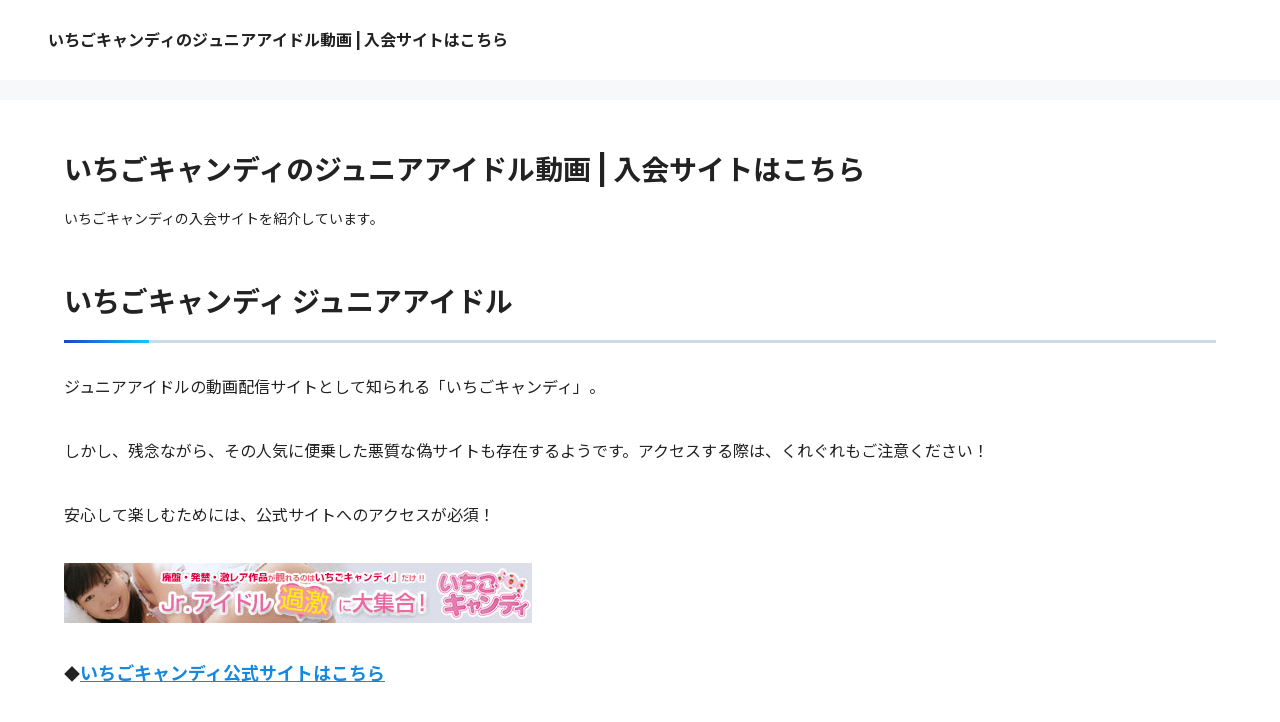

--- FILE ---
content_type: text/css
request_url: https://sillimancac.com/styles.css?20250501044922
body_size: 29632
content:
@charset "UTF-8";
.img-gallerybox{
display:flex;
justify-content:space-evenly;
margin:16px 0;
flex-wrap:wrap;
}
.img-gallerybox > a{
 display:inline-block;
 text-align:center;
 min-width:100px;
 margin:16px 8px;
}
.img-gallerybox > a img{
 width:100%;
}
.txt-userstyle{
display:block;
padding:24px 4%;
position:relative;
box-sizing:border-box;
z-index:0;
}
.txt-userstyle h2:not([class]),.txt-userstyle h3:not([class]),.txt-userstyle h4:not([class]),.txt-userstyle h5:not([class]),.txt-userstyle h6:not([class]){
color:unset;
background:unset;
border:unset;
margin:10px 0;
padding:0;
margin-bottom:10px;
}
.txt-userstyle h2:not([class])::before,.txt-userstyle h3:not([class])::before,.txt-userstyle h4:not([class])::before,.txt-userstyle h5:not([class])::before,.txt-userstyle h6:not([class])::before,.txt-userstyle h2:not([class])::after,.txt-userstyle h3:not([class])::after,.txt-userstyle h4:not([class])::after,.txt-userstyle h5:not([class])::after,.txt-userstyle h6:not([class])::after{
content:unset;
display:none;
}
.txt-userstyle.bg_image{
min-height:20vh;
}
.txt-userstyle.bg_image::before{
content:"";
display:block;
position:absolute;
left:0;
top:0;
width:100%;
height:100%;
z-index:-1;
}
.txt-userstyle.bg_image{
font-weight:700;
background-size:cover;
}
.txt-userstyle.txt-align-left{
text-align:left;
}
.txt-userstyle.txt-align-right{
text-align:right;
}
.txt-userstyle.txt-align-center{
text-align:center;
}
.txt-userstyle.txt-flex-center{
display:flex;
justify-content:center;
align-items:center;
flex-wrap:wrap;
flex-direction:column;
}
.text-left{text-align:left;}
.text-center{text-align:center;}
.text-right{text-align:right;}
.menu-icon *{
 display:inline-block !important;
}
:not(.qa-accordion) .answer1{
margin-bottom:24px;
}
body,section,.auto-reset{
counter-reset:autonumber;
}
.point-auto{
font-size:1.2em;
font-weight:700;
}
.point-auto::before{
content:counter(autonumber)".";
counter-increment:autonumber;
display:inline-block;
position:relative;
color:var(--clr-accent,#0268cc);
font-size:1.5em;
font-weight:700;
text-align:left;
vertical-align:baseline;
line-height:1.7em;
margin-right:10px;
}
.txt-left{text-align:left;}
.txt-center{text-align:center;}
.txt-right{text-align:right}
img{max-width:100%;height:auto;}
.txt-img img[align^="right"],.txt-img.timg-r img{margin:0 0px 10px 16px;}
.txt-img img[align^="left"],.txt-img.timg-l img{margin:0 16px 10px 0px;}
.txt-img img[align^="center"]{margin:0 0 10px 0;}
.txt-img img.image-left,img.image-left,img.fr-fic.fr-dii.fr-fil{margin:0 16px 10px 0;float:left;}
.txt-img img.image-right,img.image-right,img.fr-fic.fr-dii.fr-fir{margin:0 0 10px 16px;float:right;}
.txt-img img.image-center,img.image-center,img.fr-fic.fr-dib{margin:10px auto;display:block;}
[style*="text-align:left"] > .image-center,[style*="text-align:left"] >.fr-fic.fr-dib{margin-left:0}
[style*="text-align:right"] > .image-center,[style*="text-align:right"] >.fr-fic.fr-dib{margin-right:0}
img.image-block-left{display:block;margin:10px auto 10px 0;}
img.image-block-right{display:block;margin:10px 0 10px auto;}
.img-center .image-left,.img-center .image-right{margin:auto;}
.timg-c{margin-bottom:16px;}
@media screen and (min-width:768px){
.txt-img.timg-r,.txt-img.timg-l{
max-width:50%;
padding:0 16px;
}
}
span.fr-video{display:table;margin:auto;}
span.fr-video.fr-fvl{margin-left:0;float:none;}
span.fr-video.fr-fvr{margin-right:0;float:none;}
.img-full,.img-full > img{width:100%}
.img-w100{width:100px;}
.img-w150{width:150px;}
.img-w200{width:200px;}
.img-w300{width:300px;}
.img-w400{width:400px;}
.img-w500{width:500px;}
.img-w600{width:600px;}
.img-full{width:100%;margin:1em 0;}
h2 + .img-full,h3 + .img-full{margin-top:5px;}
.img-circle{
object-fit:cover;
border-radius:50%;
}
.img-shadow{
filter:drop-shadow(3px 3px 5px rgba(0,0,0,0.3));
}
.img-round{
border-radius:16px;
}
.img-photo{
padding:8px;
border-top:1px solid #ccc;
border-left:1px solid #ccc;
border-bottom:1px solid #c2c2c2;
border-right:1px solid #c2c2c2;
box-shadow:3px 3px 8px rgba(0,0,0,.2);
background:#fff;
box-sizing:border-box;
}
.img-flex,.img-flex2{
display:flex;
}
.img-flex img,.img-flex2 img,.img-flex p,.img-flex2 p{
box-sizing:border-box;
margin:0 8px;
}
.img-flex br,.img-flex2 br{display:none;}
.img-flex p,.img-flex2 p{display:flex;}
@media (max-width:480px){
 .img-flex2 p{display:block;}
 .img-flex2 p > img{margin:8px 0;}
}
.clear{clear:both;height:1px;line-height:1px;}
@media screen and (max-width:640px){
.txt-img.timg-r,.txt-img.timg-l{
max-width:40%;
box-sizing:border-box;
}
.image-left,.image-right{max-width:40%;}
.txt-img.timg-r{padding-left:10px;}
.txt-img.timg-l{padding-right:10px;}
.txt-img.timg-l img{margin-right:0;}
.txt-img.timg-r img{margin-left:0;}
.tx-img.timg-l img,.tx-img.timg-r img{margin:0 0 10px 0;}
.txt-img img[align^="right"],.txt-img img[align^="left"]{max-width:40%;}
.txt-img img[align^="center"]{max-width:100%;}
}
img.fr-fir+br,img.fr-fil+br,img.image-left+noscript+br,img.image-right+noscript+br,img.image-left+br,img.image-right+br{
 display:none;
}
.question1,.question2{
font-weight:700;
}
.annotation{
 padding:16px;
 margin:1em 0;
 font-size:0.875em;
 line-height:1.8;
 background-color:#f8f8f8;
 border-left:solid 2px #dbdbdb;
 color:#666;
}
.float-left2 img{float:left ;margin:0 8px 8px 0;}
.float-right2 img{float:right ;margin:0 0 8px 8px;}
div.table-wrap{
overflow-x:auto;
-webkit-overflow-scrolling:touch;
}
table{
margin-bottom:8px;
border-collapse:separate;
border-spacing:0;
border-color:#ddd;
box-sizing:border-box;
}
table caption{
margin-bottom:1rem;
color:#999;
}
table th,table td{
min-width:110px;
text-align:center;
padding:0.5em 1em;
border-style:solid;
border-width:0 1px 1px 0;
border-color:#ddd;
position:relative;
z-index:0;
}
@media screen and (max-width:480px){
table th,table td{
min-width:64px;
}
}
table th{
background-color:#fafafa;
}
table td{
background-color:#fff;
}
table thead th{
line-height:1.5;
}
table tr:first-child > *{
border-top-width:1px;
}
table thead + tbody tr:first-child > *{
border-top-width:0;
}
table tr > *:first-child{
border-left-width:1px;
}
table tr th:first-child{
z-index:1;
}
table.table-w100{
width:100%;
}
table.th1fix tbody th:first-child,table.th1fix thead th.table-thblank{
position:-webkit-sticky;
position:sticky;
left:0;
}
table.table-fontsmall th,table.table-fontsmall td,div.table-fontsmall th,div.table-fontsmall td{
 font-size:clamp(12px,calc(0.75rem + ((1vw - 4.8px) * 0.2088)),14px);
}
#contents div[class*="box"] > div[class^="point"]:first-child,#contents div[class*="box"]:not([class^="rankbox"]) > div[class^="rank"]:first-child,#contents div[class*="box"] > h2:first-child,#contents div[class*="box"] > h3:first-child,#contents div[class*="box"] > h4:first-child,#contents div[class*="box"] > h5:first-child,#contents div[class*="box"] > h6:first-child{
margin-top:8px;
}
#contents div[class*="box"] > div[class^="point"]:last-child,#contents div[class*="box"]:not([class^="rankbox"]) > div[class^="rank"]:last-child,#contents div[class*="box"] > h2:last-child,#contents div[class*="box"] > h3:last-child,#contents div[class*="box"] > h4:last-child,#contents div[class*="box"] > h5:last-child,#contents div[class*="box"] > h6:last-child{
margin-bottom:8px;
}
#contents div[class*="box"]:not(.menubox):not(.menubox2) > ul,#contents div[class*="box"]:not(.menubox):not(.menubox2) > ol{
margin-top:4px;
margin-bottom:4px;
}
#contents .alert > *:first-child,#contents .accept > *:first-child,#contents .attention > *:first-child,#contents .thint > *:first-child{
 margin-top:0;
}
#contents .alert > *:last-child,#contents .accept > *:last-child,#contents .attention > *:last-child,#contents .thint > *:last-child{
margin-bottom:0;
}
#contents .txt-border> *:first-child,#contents .txt-grayback .body > *:first-child,#contents .txt-colorback .body > *:first-child,#contents .txt-frame > *:first-child,#contents .txt-colorframe > *:first-child,#contents .txt-rndbox .body > *:first-child,#contents .txt-decbox1 .body > *:first-child,#contents .txt-decbox2 .body > *:first-child{
margin-top:0;
}
#contents .txt-border> *:last-child,#contents .txt-grayback .body > *:last-child,#contents .txt-colorback .body > *:last-child,#contents .txt-frame > *:last-child,#contents .txt-colorframe > *:last-child,#contents .txt-rndbox .body > *:last-child,#contents .txt-decbox1 .body > *:last-child,#contents .txt-decbox2 .body > *:last-child{
margin-bottom:0;
}
div,p,span,li{word-wrap :break-word;overflow-wrap :break-word;}
td,th{word-break:break-all ;}
a:not([href]){text-decoration:none;}
table td p,table th p{text-align:inherit;}
#header .desc::-webkit-scrollbar{width:5px;}
#header .desc::-webkit-scrollbar-thumb{background:#aaa;border-radius:3px;}
#header .desc::-webkit-scrollbar-track-piece:start,#header .desc::-webkit-scrollbar-track-piece:end{background:#EBEBEB;}
.align-left{text-align:left;}
.align-right{text-align:right;}
.align-center{text-align:center;}
.txt-body::after{content:"";display:block;clear:both;}
div[id^="text"]::after,div[id^="space"]::after{content:"";display:block;clear:both;}
.rank1,.rank2,.rank3,.rank4,.rank5,.rank6,.rank7,.rank8,.rank9,.rank10,.point,.point1,.point2,.point3,.point4,.point5,.point6,.point7,.point8,.point9,.point10{
font-weight:bold;
overflow:visible;
}
h4{
clear:none;
}
ul,ol{
overflow:hidden;
}
.lbg{
line-height:140%;
}
.point:not([data-point]){
padding:.3125em 0 .3125em 4.125em;
font-weight:bold;
line-height:1.5;
overflow:hidden;
position:relative;
}
.point:not([data-point])::before{
background-color:#fc6a74;
border-radius:.3em;
color:#fff;
display:inline-block;
line-height:1;
font-family:Arial;
font-size:.75em;
padding:.3333em .5833em;
content:'CHECK';
position:absolute;
top:.25em;
left:0;
z-index:1;
}
.point:not([data-point])::after{
background-color:#fc6a74;
box-sizing:border-box;
content:'';
display:block;
position:absolute;
top:1.1875em;
left:1.5em;
width:.875em;
height:.625em;
clip-path:path('M0 .2V0h9.4v.5c0 1.7.7 5 4.7 9.5C10.6 8.6 4.2 5.5 0 .2z');
}
.ylw{
background-color:#FFE566;
font-weight:bold;
padding:2px;
}
h1,h2,h3,h4,h5,h6{
overflow:hidden;
}
h1,h2,h3{
clear:both;
}
.alert:after,.accept:after,.attention:after,.thint:after,.user1:after,.user2:after,.user_inner:after,.body:after,.grayline:after,.clear_after:after{
clear:both;
content:"";
display:block;
}
.nmlbox,.dottbox,.ylwbox,.graybg,.txt-border,.txt-grayback,.txt-colorback,.txt-rndbox,.txt-decbox1,.txt-decbox2{
overflow:hidden;
}
.alert,.attention,.thint,.accept,.user1,.user2,.rank{clear:both;}
.nmlbox,.dottbox,.ylwbox,.graybg,.grnbox,.pnkbox,.blubox,.brwbox,.cynbox{
padding:1.5em;
margin-top:1em;
margin-bottom:1em;
clear:both;
overflow:hidden;
}
.graybg{
background-color:#F8F8F8;
}
.grayline{
background-color:#fff;
border:4px solid #ededed;
box-shadow:0px 0px 5px #bbb inset;
margin:20px 0;
padding:20px;
}
.dottbox{
border:dashed 2px #E0E0E0;
box-shadow:none;
}
.nmlbox{
border:2px solid #E0E0E0;
}
.ylwbox{
background-color:#fffbef;
border:2px solid #f7e4b1;
}
.grnbox{
background-color:#f7fcf5;
border:2px solid #b7d8ac;
}
.blubox{
background-color:#f6fafe;
border:2px solid #c9d9ec;
}
.brwbox{
background-color:#f8f6f5;
border:2px solid #ddd2ce;
}
.pnkbox{
background-color:#fff9fe;
border:2px solid #ecd0e7;
}
.cynbox{
background-color:#f5fcfa;
border:2px solid #c2ddd5;
}
.rnd1{
padding:15px;
margin:15px auto 15px auto;
}
.rnd1{
position:relative;
padding:15px;
margin:15px auto 15px auto;
border-radius:12px;
}
.rbox1,.rbox2,.rbox3,.rbox4{
overflow:hidden;
}
.rbox1{
background-color:#F8F8F8;
border:1px solid #E0E0E0;
}
.rbox2{
background-color:#FFF;
border:2px solid #f0bb5a;
}
.rbox3{
background-color:#FFF;
}
.rbox4{
background-color:#F8F8F8;
}
.shadow1,.shadow2,.shadow3{
padding:15px;
margin:15px auto 15px auto;
}
.shadow1{
box-shadow:0px 2px 10px rgba(0,0,0,0.1);
}
.shadow2{
box-shadow:0px 0px 5px rgba(0,0,0,0.17);
}
.border1,.border2,.border3,.borderdot,.borderdot2,.borderdouble{
margin:10px 0;
padding:0px;
line-height:1px;
height:1px;
overflow:hidden;
}
.border1{
border-bottom:solid 1px #999;
}
.border2{
border-bottom:solid 1px #ca3659;
}
.border3{
border-bottom:solid 1px #4473b1;
}
.borderdot{
border-top:dotted 1px #999;
}
.borderdot2{
border-top:dotted 2px #999;
}
.borderdouble{
border-top:double 3px #999;
}
.hd,.hd:hover,.hd:visited{
color:#333;
text-decoration:none;
}
.layout_box{
display:table;
width:100%;
table-layout:fixed;
border-collapse:separate;
}
.layout_box .layout_l,.layout_box .layout_r{
display:table-cell;
float:none ;
overflow:hidden;
vertical-align:top;
}
.layout_l img,.layout_r img{
max-width:100%;
height:auto;
}
.col2.layout_box .layout_l,.col2.layout_box .layout_r{
width:50%;
padding:8px;
}
@media screen and (max-width:640px){
.responsive.layout_box{
display:block;
}
.responsive.layout_box .layout_l,.responsive.layout_box .layout_r{
display:block ;
width:100% !important;
margin:5px 0;
}
}
.gmap-box{
position:relative;
padding-bottom:56.25%;
padding-top:30px;
height:0;
overflow:hidden;
}
.gmap-box iframe,.gmap-box object,.gmap-box embed{
position:absolute;
top:0;
left:0;
width:100%;
height:100%;
}
.gmap-wrap{
max-width:100%;
margin:16px auto;
}
.wrapper{
margin:auto;
padding:50px;
}
video{
display:block;
margin:16px auto;
max-width:100%;
}
.obj-center{
display:block;
margin-left:auto;
margin-right:auto;
}
.obj-left{
display:block;
margin-left:0;
margin-right:auto;
}
.obj-right{
display:block;
margin-left:auto;
margin-right:0;
}
.headerimg-img::before{
pointer-events :none;
}
.tcolumn1,.tcolumn2,.tcolumn3,.tcolumn4,.tcolumn5{
box-sizing:border-box;
}
.tcolumn1{width:100%;}
.tcolumn2{width:50%;}
.tcolumn3{width:33.33%}
.tcolumn4{width:25%;}
.tcolumn5{width:20%;}
.pc_contents{display:block;}
.sp_contents{display:none;}
@media screen and (max-width:640px){
.pc_contents{display:none;}
.sp_contents{display:block;}
}
table.borderless,table.borderless td,table.borderless th{
border:none ;
background-color:transparent;
}
.scroll_table{
overflow-x:auto;
white-space:nowrap;
}
.scroll_table::-webkit-scrollbar{height:8px;}
.scroll_table::-webkit-scrollbar-track{
margin:0 2px;
background:#F1F1F1;
border-radius:5px;
}
.scroll_table::-webkit-scrollbar-thumb{
border-radius:5px;
background:#999;
}
.scroll_table table{
width:100%;
table-layout:auto ;
}
@media screen and (min-width:768px){
.scroll_table{
overflow:hidden;
white-space:normal;
}
.scroll_table table{
table-layout:fixed ;
}
}
ul[class][class^="li-"],ol[class][class^="ol-"]{
line-height:1.5;
margin-top:1em;
margin-bottom:1em;
list-style:none;
padding-left:calc(40px - 1.25em);
}
ul[class][class^="li-"] li,ol[class][class^="ol-"] li{
margin:.5em 0;
}
.li-check li{
position:relative;
padding-left:1.25em;
}
.li-check li::before{
background-image:url(./img/li_check.svg);
background-position:center;
background-repeat:no-repeat;
background-size:0.8125em auto;
content:'';
position:absolute;
left:0;
width:1em;
height:1.5em;
}
.ol-circle{
counter-reset:number;
}
.ol-circle li{
position:relative;
padding:0 0 0 1.75em;
}
.ol-circle li::before{
content:counter(number);
counter-increment:number;
background-color:#0268cc;
border-radius:50%;
display:inline-block;
position:absolute;
top:0;
left:0;
color:#fff;
font-size:0.8125em;
font-weight:700;
text-align:center;
vertical-align:middle;
line-height:1.69231em;
width:1.69231em;
height:1.69231em;
}
.txt-border{
background-color:#fff;
background-image:linear-gradient(90deg,rgba(255,255,255,0) 50%,white 50%),linear-gradient(180deg,rgba(190,190,190,0) 97.91666%,#bebebe,97.91666%,#bebebe 100%);
background-repeat:repeat-x,repeat-y;
background-size:.375em 100%,100% 3em;
line-height:3;
padding:0 1.5em;
}
.txt-grayback{
background-color:#f5f5f5;
padding:clamp(24px,6.66667vw,36px);
}
.txt-colorback{
background-color:#fffbe8;
padding:clamp(24px,6.66667vw,36px);
}
.txt-frame{
background-color:#fff;
border:8px solid #e6e6e6;
padding:clamp(24px,6.66667vw,36px);
}
.txt-colorframe{
background-color:#fff;
border:8px solid #ffe99c;
padding:clamp(24px,6.66667vw,36px);
}
.txt-rndbox{
background-color:#f5f5f5;
border-radius:28px;
padding:clamp(28px,7.77778vw,40px);
}
.txt-rndbox .top,.txt-rndbox .bottom{
line-height:0;
}
.txt-decbox1{
background-color:#f8f6e9;
box-shadow:0 0 0 clamp(7px,1.94445vw,14px) #f8f6e9 inset,0 0 0 clamp(8px,2.22223vw,15px) #d2c8b2 inset;
padding:clamp(32px,8.88889vw,58px) clamp(36px,10vw,62px);
position:relative;
z-index:0;
}
.txt-decbox1::before{
border:clamp(49px,13.61112vw,98px) solid transparent;
border-image:url(./img/decbox1.png) 196 round;
content:'';
position:absolute;
top:0;
left:0;
right:0;
bottom:0;
z-index:-1;
}
.txt-decbox1 .top *{
margin-top:0;
}
.txt-decbox1 .bottom{
line-height:0;
}
.txt-decbox2{
background:url(./img/decbox2.jpg) repeat left top/160px auto;
padding:clamp(36px,10vw,52px) clamp(40px,11.11112vw,56px);
position:relative;
z-index:0;
}
.txt-decbox2::before{
background:#fff;
content:'';
position:absolute;
top:clamp(12px,3.33334vw,16px);
left:clamp(12px,3.33334vw,16px);
right:clamp(12px,3.33334vw,16px);
bottom:clamp(12px,3.33334vw,16px);
z-index:-1;
}
.txt-decbox2 .top *{
margin-top:0;
}
.txt-decbox2 .bottom{
line-height:0;
}
.user-block{
padding:1.5em;
}
.flex-box{
display:flex;
justify-content:center;
flex-direction:column;
}
.flex-box > *{
margin-bottom:8px;
}
@media screen and (min-width:480px){
.flex-box{
display:flex;
align-items:center;
flex-direction:row;
justify-content:center;
width:100%;
max-width:100%;
box-sizing:border-box;
}
.flex-box > *{
margin-left:1%;
margin-right:1%;
}
.b-right.flex-box{
 justify-content:flex-end;
 align-items:flex-end;
}
.b-left.flex-box{
 justify-content:flex-start;
 align-items:flex-start;
}
}
.grid{
margin:var(--margin-component) 0;
display:grid;
gap:var(--margin-component);
grid-template-rows:max-content;
place-items:center;
}
.grid .grid-item{
max-width:100%;
}
@media (max-width:959px){
.grid[data-grid-sp-column*="col2"]{
grid-template-columns:repeat(2,1fr);
}
.grid[data-grid-sp-column*="col3"]{
grid-template-columns:repeat(3,1fr);
}
.grid[data-grid-sp-column*="col4"]{
grid-template-columns:repeat(4,1fr);
}
.grid[data-grid-sp-column*="col5"]{
grid-template-columns:repeat(5,1fr);
}
}
@media (min-width:960px){
.grid[data-grid-column*="col2"]{
grid-template-columns:repeat(2,1fr);
}
.grid[data-grid-column*="col3"]{
grid-template-columns:repeat(3,1fr);
}
.grid[data-grid-column*="col4"]{
grid-template-columns:repeat(4,1fr);
}
.grid[data-grid-column*="col5"]{
grid-template-columns:repeat(5,1fr);
}
}
@media (max-width:959px){
.grid[data-grid-sp-column*="col2"][data-grid-sp-column*="arrow"]{
grid-template-columns:repeat(2,1fr auto);
}
.grid[data-grid-sp-column*="col3"][data-grid-sp-column*="arrow"]{
grid-template-columns:repeat(3,1fr auto);
}
.grid[data-grid-sp-column*="col4"][data-grid-sp-column*="arrow"]{
grid-template-columns:repeat(4,1fr auto);
}
.grid[data-grid-sp-column*="col5"][data-grid-sp-column*="arrow"]{
grid-template-columns:repeat(5,1fr auto);
}
}
@media (min-width:960px){
.grid[data-grid-column*="col2"][data-grid-column*="arrow"]{
grid-template-columns:repeat(2,1fr auto);
}
.grid[data-grid-column*="col3"][data-grid-column*="arrow"]{
grid-template-columns:repeat(3,1fr auto);
}
.grid[data-grid-column*="col4"][data-grid-column*="arrow"]{
grid-template-columns:repeat(4,1fr auto);
}
.grid[data-grid-column*="col5"][data-grid-column*="arrow"]{
grid-template-columns:repeat(5,1fr auto);
}
}
.figure{
margin:1em 0;
text-align:center;
position:relative;
}
.figcaption{
font-size:.875em;
line-height:1.4;
text-align:left;
padding-top:1em;
}
.figcaption-title{
font-size:1.28571em;
font-weight:700;
line-height:1.4;
margin-bottom:8px;
text-align:center;
}
@media screen and (min-width:641px){
.figure[data-figure-horizontal*="true"]{
display:flex;
justify-content:center;
flex-direction:row;
}
.figure[data-figure-horizontal*="true"] > img,.figure[data-figure-horizontal*="true"] .figure-link img{
flex-shrink:0;
max-width:48%;
object-fit:cover;
}
.figure[data-figure-horizontal*="true"] .figure-link{
display:contents;
}
.figure[data-figure-horizontal*="true"] .figcaption{
flex-grow:1;
display:flex;
justify-content:center;
flex-direction:column;
padding:0 0 0 4%;
}
.figure[data-figure-horizontal*="true"] .figcaption-title{
text-align:left;
}
.figure[data-figure-horizontal*="true"][data-figure-reverse*="true"] img{
order:1;
}
.figure[data-figure-horizontal*="true"][data-figure-reverse*="true"] .figcaption{
padding:0 4% 0 0;
}
}
@media screen and (max-width:640px){
.figure:not([data-figure-responsive="true"])[data-figure-horizontal*="true"]{
display:flex;
justify-content:center;
}
.figure:not([data-figure-responsive="true"])[data-figure-horizontal*="true"] > img,.figure:not([data-figure-responsive="true"])[data-figure-horizontal*="true"] .figure-link img{
flex-shrink:0;
max-width:48%;
object-fit:cover;
}
.figure:not([data-figure-responsive="true"])[data-figure-horizontal*="true"] .figure-link{
display:contents;
}
.figure:not([data-figure-responsive="true"])[data-figure-horizontal*="true"] .figcaption{
flex-grow:1;
display:flex;
justify-content:center;
flex-direction:column;
padding:0 0 0 4%;
}
.figure:not([data-figure-responsive="true"])[data-figure-horizontal*="true"] .figcaption-title{
text-align:left;
}
.figure:not([data-figure-responsive="true"])[data-figure-horizontal*="true"][data-figure-reverse*="true"] img{
order:1;
}
.figure:not([data-figure-responsive="true"])[data-figure-horizontal*="true"][data-figure-reverse*="true"] .figcaption{
padding:0 4% 0 0;
}
}
.ninja_onebutton_output_overlay .line,.ninja_onebutton_output_responsive .line{background:#00c300 ;}
.ninja_onebutton_output_overlay .hatena,.ninja_onebutton_output_responsive .hatena{background:#008fde ;}
.ninja_onebutton_output_overlay .twitter,.ninja_onebutton_output_responsive .twitter{background-color:#55acee ;}
.ninja_onebutton_output_overlay .facebook,.ninja_onebutton_output_responsive .facebook{background-color:#3b5998 ;}
pre{
font-family:monospace,monospace;
font-size:1em;
margin:1em 0;
word-wrap:normal;
}
code{
font-family:"æ¸¸ã‚´ã‚·ãƒƒã‚¯ä½“",YuGothic,"æ¸¸ã‚´ã‚·ãƒƒã‚¯","Yu Gothic",sans-serif;
font-size:1em;
display:inline-block;
padding:0.1em 0.25em; 
color:#444;
background-color:#e7edf3;
border:solid 1px #d6dde4;
}
pre code,code.code-block{
display:block;
padding:20px;
background-color:#e7edf3;
border:solid 1px #d6dde4;
overflow:auto;
margin:1em 0;
-webkit-overflow-scrolling:touch;
}
.lum-lightbox{
z-index:9999;
}
@media screen and (max-width:480px){
.lum-lightbox-inner img{
max-width:180vw !important;
max-height:100vh !important;
}
}
.snsbox{
margin:8px auto;
}
#topmenu a{
cursor:pointer;
}
.rslide-wrap{
height:200px;
}
.rankbox-slider img{
width:auto;
height:200px;
}
.rankbox-slider .crl-d{
justify-content:center;
}
@media screen and (min-width:1025px){
.rslide-wrap,.rankbox-slider img{
height:240px;
}
}
#contents .cbox-d[class*="03"] .cbox-caption{
 padding-right:0.75em;
}
.relNavigate-thumb img{
 max-height:80px;
}
@media screen and (max-width:480px){
div.table-wrap{
 clear:both;
}
}
#logo img{
width:auto;
}
.rnk1item{border:solid 1px #EBEBEB}
.rnk1item th,.rnk1item td{
 border-left:none;
 border-right:none;
}
.rnk1item td{text-align:left;}
.rnk2item tr:last-child table,.rnk2item tr:last-child td{
 padding:0;
 margin:0;
}
.rnk2item tr:last-child table{
 width:100%;
 table-layout:fixed;
}
.rnk2item .timg{
 border-right:none;
 border-bottom:none
}
.rnk2item .tdesc{
 text-align:left;
 border-bottom:none;
}
.rnk2item > tbody > tr:last-child > td{
 border:none;
}
table.rnk3item th,table.rnk3item td{
 text-align:left;
}
table.rnk3item .timg{
 border-right:none;
}
table[class*="rnk"],table[class*="dsc"],.tokusho{width:100%;}
.dsc2item td,.tokusho td{text-align:left;}
[class*="balloon-"] .clear{display:none;}
[class*="balloon-"]{ display:flex;width:100%;margin:0;}
[class*="balloon-"] .bln{ display:flex;}
[class*="balloon-"] .bln-img{ max-width:80px;}
[class*="balloon-"] .b_body{
 background-color:#F5F5F5;
 padding:12px;
}
[class*="balloon-"] .img-t,[class*="balloon-"] .img-b,[class*="balloon-"] .img-r,[class*="balloon-"] .img-l{
 width:24px;
 height:24px;
 background-color:#F5F5F5;
}
.bln .img-l{
 margin-left:16px;
 clip-path:polygon(0 50%,100% 0,100% 100%);
}
.bln .img-r{
 margin-right:16px;
 clip-path:polygon(0 0,0 100%,100% 50%);
}
.bln .img-t{
 margin-left:24px;
 clip-path:polygon(0 100%,50% 0,100% 100%);
}
.bln .img-b{
 margin-left:24px;
 clip-path:polygon(0 0,50% 100%,100% 0);
}
.balloon-left,.balloon-left .bln{
 flex-direction:row;
 align-items:center;
}
.balloon-right,.balloon-right .bln{
 flex-direction:row-reverse;
 align-items:center;
}
.balloon-top,.balloon-top .bln{
 flex-direction:column;
 justify-content:left;
 align-items:flex-start;
}
.balloon-top .b_body{margin-top:0}
.balloon-bottom{
 flex-direction:column;
 justify-content:left;
 align-items:flex-start;
}
.balloon-bottom .bln{ flex-direction:column;}
.balloon-bottom .b_body{margin-bottom:0}
html{
line-height:1.15;
-webkit-text-size-adjust:100%;
}
body{
margin:0;
}
main{
display:block;
}
h1{
font-size:2em;
margin:0.67em 0;
}
hr{
box-sizing:content-box;
height:0;
overflow:visible;
}
pre{
font-family:monospace,monospace;
font-size:1em;
}
a{
background-color:transparent;
}
abbr[title]{
border-bottom:none;
text-decoration:underline;
text-decoration:underline dotted;
}
b,strong{
font-weight:bolder;
}
code,kbd,samp{
font-family:monospace,monospace;
font-size:1em;
}
small{
font-size:80%;
}
sub,sup{
font-size:75%;
line-height:0;
position:relative;
vertical-align:baseline;
}
sub{
bottom:-0.25em;
}
sup{
top:-0.5em;
}
img{
border-style:none;
}
button,input,optgroup,select,textarea{
font-family:inherit;
font-size:100%;
line-height:1.15;
margin:0;
}
button,input{
overflow:visible;
}
button,select{
text-transform:none;
}
button,[type="button"],[type="reset"],[type="submit"]{
-webkit-appearance:button;
}
button::-moz-focus-inner,[type="button"]::-moz-focus-inner,[type="reset"]::-moz-focus-inner,[type="submit"]::-moz-focus-inner{
border-style:none;
padding:0;
}
button:-moz-focusring,[type="button"]:-moz-focusring,[type="reset"]:-moz-focusring,[type="submit"]:-moz-focusring{
outline:1px dotted ButtonText;
}
fieldset{
padding:0.35em 0.75em 0.625em;
}
legend{
box-sizing:border-box;
color:inherit;
display:table;
max-width:100%;
padding:0;
white-space:normal;
}
progress{
vertical-align:baseline;
}
textarea{
overflow:auto;
}
[type="checkbox"],[type="radio"]{
box-sizing:border-box;
padding:0;
}
[type="number"]::-webkit-inner-spin-button,[type="number"]::-webkit-outer-spin-button{
height:auto;
}
[type="search"]{
-webkit-appearance:textfield;
outline-offset:-2px;
}
[type="search"]::-webkit-search-decoration{
-webkit-appearance:none;
}
::-webkit-file-upload-button{
-webkit-appearance:button;
font:inherit;
}
details{
display:block;
}
summary{
display:list-item;
}
template{
display:none;
}
[hidden]{
display:none;
}
:root{
--margin-component:1em;
--margin-layout:clamp(24px,5.55555vw,48px);
--padding-overall:5vw;
--width-overall:1230px;
--width-menu:300px;
--width-rmenu:250px;
--width-entry:860px;
--width-header-col2:250px;
--width-header-col2_topmenu-child:250px;
}
*,::before,::after{
box-sizing:border-box;
border:0 solid var(--clr-border,#e3ebf2);
min-width:0;
}
input,button,select,textarea{
border:revert;
min-width:revert;
}
html{
overflow-x:hidden;
font-size:62.5%;
scroll-behavior:smooth;
}
html[data-spmenu="true"]{
overflow:hidden;
}
html[data-spmenu="true"] #contents{
pointer-events:none;
}
@media (min-width:1025px){
html[data-spmenu="true"]{
overflow-y:visible;
}
html[data-spmenu="true"] #contents{
pointer-events:auto;
}
}
html,body{
height:100%;
}
body{
background:var(--clr-body-bg,#fff);
color:var(--clr-body-txt,#222);
font-family:'Barlow','Inter','Noto Sans JP','Helvetica Neue',Arial,'Hiragino Kaku Gothic ProN','Hiragino Sans',Meiryo,sans-serif;
font-size:1.4rem;
line-height:1.7;
}
@media (min-width:1025px){
body{
font-size:1.6rem;
line-height:2;
}
}
p{
margin:0;
}
a{
color:var(--clr-a-txt,#1688e0);
}
a:active,a:hover{
outline:0;
text-decoration:none;
}
a img{
border:none;
}
img{
max-width:100%;
height:auto;
vertical-align:middle;
}
cite{
font-style:normal;
}
ul[id],ul[class],ol[id],ol[class]{
list-style:none;
margin:0;
padding:0;
}
.display-none{
display:none;
}
:target{
scroll-margin-top:24px;
}
#wrap{
position:relative;
display:flex;
flex-direction:column;
min-height:100vh;
}
#main-header{
grid-area:main-header;
}
#main{
grid-area:main;
}
#main-footer{
grid-area:main-footer;
}
#menu{
grid-area:menu;
}
#rmenu{
grid-area:rmenu;
}
@media (min-width:1025px){
[data-column="col2"] #menu,[data-column="col3"] #menu{
width:var(--width-menu);
}
[data-column="col2"] #rmenu,[data-column="col3"] #rmenu{
width:var(--width-rmenu);
}
}
[data-column="col1"][data-page*="entry"] #contents,[data-column="col1"][data-page*="pages"] #contents{
max-width:var(--width-entry);
}
[data-column="col1"][data-page*="entry"][data-main="wide"] #main section > h2,[data-column="col1"][data-page*="entry"][data-main="wide"] #main section .txt-body,[data-column="col1"][data-page*="pages"][data-main="wide"] #main section > h2,[data-column="col1"][data-page*="pages"][data-main="wide"] #main section .txt-body{
max-width:var(--width-entry);
}
[data-column="col1"][data-main="wide"] #main > *,[data-column="col1"][data-main="wide"] #main-footer > *,[data-column="col1"][data-main="wide"] #menu > *,[data-column="col1"][data-main="wide"] #rmenu > *{
margin-bottom:var(--margin-layout);
}
[data-column="col1"][data-main="wide"] #header,[data-column="col1"][data-main="wide"] #headerimg,[data-column="col1"][data-main="wide"] #siteNavi,[data-column="col1"][data-main="wide"] #footer{
--width-overall:none;
}
[data-column="col1"][data-main="wide"] #main > *{
padding-left:var(--padding-overall);
padding-right:var(--padding-overall);
}
[data-column="col1"][data-main="wide"] #contents{
padding-left:0;
padding-right:0;
padding-bottom:0;
max-width:none;
width:100%;
}
[data-column="col1"][data-main="wide"] #contents .inner > *:not(#main){
margin-left:auto;
margin-right:auto;
padding-left:var(--padding-overall);
padding-right:var(--padding-overall);
width:auto;
}
[data-column="col1"][data-main="wide"][data-main-header*="wide"] #contents #main-header{
padding-left:0;
padding-right:0;
max-width:none;
}
[data-column="col1"][data-main="wide"] #main section{
padding:var(--padding-overall);
margin-top:0;
margin-bottom:0;
}
[data-column="col1"][data-main="wide"] #main section > h2,[data-column="col1"][data-main="wide"] #main section .txt-body{
margin-left:auto;
margin-right:auto;
max-width:var(--width-overall);
}
[data-column="col1"][data-main="wide"] #main .mainbox + section{
margin-top:var(--margin-layout);
}
[data-column="col2"] #rmenu{
display:none;
}
[data-column="col2"] #menu .menubox.display-none{
display:block;
}
@media (min-width:1025px){
[data-column="col2"] #contents .inner{
display:grid;
grid-template-areas:"main-header menu" "main menu" "main-footer menu";
gap:0 80px;
grid-template-columns:1fr auto;
grid-template-rows:minmax(0,max-content) minmax(0,max-content) 1fr auto;
justify-content:center;
}
[data-column*="col2"][data-menu="left"] #contents .inner{
grid-template-areas:"menu main-header" "menu main" "menu main-footer";
grid-template-columns:auto 1fr;
}
}
@media (min-width:1025px){
[data-column="col2"][data-main-header*="header"] #main-header,[data-column="col2"][data-main-header*="wide"] #main-header{
grid-column:1 / 3;
width:auto;
}
[data-column="col2"][data-main-header*="header"] #menu,[data-column="col2"][data-main-header*="wide"] #menu{
grid-row:2/4;
}
}
@media (min-width:1025px){
[data-column="col3"] #contents .inner{
display:grid;
grid-template-areas:"rmenu main-header menu" "rmenu main menu" "rmenu main-footer menu";
gap:0 64px;
grid-template-columns:auto 1fr auto;
grid-template-rows:minmax(0,max-content) minmax(0,max-content) 1fr auto;
justify-content:center;
}
[data-column="col3"][data-menu="left"] #contents .inner{
grid-template-areas:"menu main-header rmenu" "menu main rmenu" "menu main-footer rmenu";
}
}
@media (min-width:1025px){
[data-column="col3"][data-main-header*="header"] #main-header,[data-column="col3"][data-main-header*="wide"] #main-header{
grid-column:1 / 4;
width:auto;
}
[data-column="col3"][data-main-header*="header"] #menu,[data-column="col3"][data-main-header*="wide"] #menu{
grid-row:2/4;
}
[data-column="col3"][data-main-header*="header"] #rmenu,[data-column="col3"][data-main-header*="wide"] #rmenu{
grid-row:2/4;
}
}
#logo{
color:var(--clr-logo-txt,var(--clr-header-fixed-txt,#222));
font-weight:700;
line-height:1.5;
}
#logo img{
display:block;
}
#logo a{
color:inherit;
text-decoration:none;
display:contents;
}
#logo{
display:flex;
align-items:center;
gap:8px;
height:100%;
overflow:hidden;
}
#logo img{
max-height:100%;
}
@media (min-width:1025px){
#logo{
padding:8px 0;
}
#logo img{
max-height:72px;
}
#logo.logo-square img{
max-height:56px;
}
#logo.logo-horizon img{
max-height:74px;
}
[data-header]:not([data-header="fixed"]) #logo.logo-horizon{
flex-direction:column;
justify-content:center;
align-items:flex-start;
}
[data-header][data-header="row2-center"] #logo.logo-horizon{
align-items:center;
}
[data-header][data-header="row2-center"] #logo.logo-horizon img{
max-height:88px;
}
[data-header][data-header="col2"] #logo{
flex-direction:column;
justify-content:center;
align-items:center;
padding-top:0;
}
[data-header][data-header="col2"] #logo.logo-horizon{
align-items:center;
}
[data-header][data-header="col2"] #logo img{
max-height:none;
}
}
.logotext{
display:-webkit-box;
-webkit-box-orient:vertical;
-webkit-line-clamp:2;
overflow:hidden;
flex-shrink:0;
}
#header-lead{
font-size:1.2rem;
padding:8px 0;
line-height:1.5;
}
#topmenu{
color:var(--clr-topmenu-txt,inherit);
font-size:1.5rem;
line-height:1.5;
}
.topmenu_ul{
overflow:hidden;
}
.topmenu_ul a{
color:inherit;
text-decoration:none;
display:grid;
gap:.1em;
position:relative;
padding:calc(16em/15) 0;
z-index:0;
overflow-wrap:anywhere;
}
.topmenu_ul a::after{
content:'';
border-bottom:1px solid #fff;
position:absolute;
left:-100vw;
right:0;
bottom:0;
opacity:.2;
}
.topmenu_ul a em{
display:block;
font-size:calc(11em/15);
font-style:normal;
}
.topmenu_ul .haschild{
position:relative;
}
.topmenu_ul .haschild > span{
display:block;
position:relative;
}
.topmenu_ul .haschild > span::after{
background-color:var(--clr-topmenu-icon,var(--clr-topmenu-txt,#fff));
-webkit-mask:url("data:image/svg+xml;charset=utf8,%3Csvg%20xmlns%3D%22http%3A%2F%2Fwww.w3.org%2F2000%2Fsvg%22%20width%3D%2213%22%20height%3D%2213%22%20fill%3D%22none%22%3E%3Cpath%20fill%3D%22%23fff%22%20fill-rule%3D%22evenodd%22%20d%3D%22M6%207v6h1V7h6V6H7V0H6v6H0v1h6Z%22%20clip-rule%3D%22evenodd%22%2F%3E%3C%2Fsvg%3E") no-repeat center/13px auto;
mask:url("data:image/svg+xml;charset=utf8,%3Csvg%20xmlns%3D%22http%3A%2F%2Fwww.w3.org%2F2000%2Fsvg%22%20width%3D%2213%22%20height%3D%2213%22%20fill%3D%22none%22%3E%3Cpath%20fill%3D%22%23fff%22%20fill-rule%3D%22evenodd%22%20d%3D%22M6%207v6h1V7h6V6H7V0H6v6H0v1h6Z%22%20clip-rule%3D%22evenodd%22%2F%3E%3C%2Fsvg%3E") no-repeat center/13px auto;
content:'';
position:absolute;
top:0;
right:0;
width:40px;
height:100%;
cursor:pointer;
}
.topmenu_ul .haschild > span a{
padding-right:40px;
}
.topmenu_ul .haschild.show > span::after{
-webkit-mask:url("data:image/svg+xml;charset=utf8,%3Csvg%20xmlns%3D%22http%3A%2F%2Fwww.w3.org%2F2000%2Fsvg%22%20width%3D%2213%22%20height%3D%221%22%20fill%3D%22none%22%3E%3Cpath%20fill%3D%22%23fff%22%20d%3D%22M0%200h13v1H0z%22%2F%3E%3C%2Fsvg%3E") no-repeat center/13px auto;
mask:url("data:image/svg+xml;charset=utf8,%3Csvg%20xmlns%3D%22http%3A%2F%2Fwww.w3.org%2F2000%2Fsvg%22%20width%3D%2213%22%20height%3D%221%22%20fill%3D%22none%22%3E%3Cpath%20fill%3D%22%23fff%22%20d%3D%22M0%200h13v1H0z%22%2F%3E%3C%2Fsvg%3E") no-repeat center/13px auto;
}
.topmenu_ul .haschild.show > .child{
height:auto;
overflow:visible;
opacity:1;
}
.topmenu_ul .child{
padding-left:1em;
overflow:hidden;
opacity:0;
}
.topmenu_ul .child li:first-child{
margin-top:calc(10em/15);
}
.topmenu_ul .child li:last-child{
margin-bottom:calc(20em/15);
}
.topmenu_ul .child a{
color:var(--clr-topmenu-child-txt,inherit);
padding:calc(12em/15) 0;
transition:.3s;
}
.topmenu_ul .child a::after{
display:none;
}
@media (max-width:1024px){
.topmenu_ul .haschild:not(.show) .child *{
border-width:0;
line-height:0;
margin-top:0;
margin-bottom:0;
padding-top:0;
padding-bottom:0;
}
.topmenu_ul .haschild:not(.show) .child img{
height:0;
}
.topmenu_ul .haschild:not(.show) .child a{
opacity:0;
}
}
@media (min-width:1025px){
[data-header=""] #topmenu,[data-header="row2"] #topmenu,[data-header="row2-lead"] #topmenu,[data-header="row2-center"] #topmenu,[data-header="fixed"] #topmenu{
color:var(--clr-topmenu-txt,#fff);
}
[data-header=""] .topmenu_ul,[data-header="row2"] .topmenu_ul,[data-header="row2-lead"] .topmenu_ul,[data-header="row2-center"] .topmenu_ul,[data-header="fixed"] .topmenu_ul{
background-color:var(--clr-topmenu-bg,var(--clr-main,#0b4c86));
display:flex;
overflow:visible;
width:100%;
height:100%;
}
[data-header=""] .topmenu_ul li > span,[data-header="row2"] .topmenu_ul li > span,[data-header="row2-lead"] .topmenu_ul li > span,[data-header="row2-center"] .topmenu_ul li > span,[data-header="fixed"] .topmenu_ul li > span{
display:contents;
}
[data-header=""] .topmenu_ul a,[data-header="row2"] .topmenu_ul a,[data-header="row2-lead"] .topmenu_ul a,[data-header="row2-center"] .topmenu_ul a,[data-header="fixed"] .topmenu_ul a{
padding:calc(12em/15) calc(40em/15);
place-content:center;
text-align:center;
height:100%;
z-index:0;
}
[data-header=""] .topmenu_ul a::after,[data-header="row2"] .topmenu_ul a::after,[data-header="row2-lead"] .topmenu_ul a::after,[data-header="row2-center"] .topmenu_ul a::after,[data-header="fixed"] .topmenu_ul a::after{
background-color:rgba(255,255,255,0.05);
content:'';
border-bottom:none;
position:absolute;
top:0;
left:0;
right:0;
bottom:0;
opacity:1;
z-index:-1;
opacity:0;
}
[data-header=""] .topmenu_ul > li,[data-header="row2"] .topmenu_ul > li,[data-header="row2-lead"] .topmenu_ul > li,[data-header="row2-center"] .topmenu_ul > li,[data-header="fixed"] .topmenu_ul > li{
width:100%;
max-width:310px;
position:relative;
}
[data-header=""] .topmenu_ul > li::after,[data-header="row2"] .topmenu_ul > li::after,[data-header="row2-lead"] .topmenu_ul > li::after,[data-header="row2-center"] .topmenu_ul > li::after,[data-header="fixed"] .topmenu_ul > li::after{
content:'';
border-right:1px solid #fff;
position:absolute;
top:0;
right:0;
bottom:0;
opacity:.2;
pointer-events:none;
}
[data-header=""] .topmenu_ul .haschild > span,[data-header="row2"] .topmenu_ul .haschild > span,[data-header="row2-lead"] .topmenu_ul .haschild > span,[data-header="row2-center"] .topmenu_ul .haschild > span,[data-header="fixed"] .topmenu_ul .haschild > span{
display:contents;
}
[data-header=""] .topmenu_ul .haschild > span::after,[data-header="row2"] .topmenu_ul .haschild > span::after,[data-header="row2-lead"] .topmenu_ul .haschild > span::after,[data-header="row2-center"] .topmenu_ul .haschild > span::after,[data-header="fixed"] .topmenu_ul .haschild > span::after{
-webkit-mask:url("data:image/svg+xml;charset=utf8,%3Csvg%20xmlns%3D%22http%3A%2F%2Fwww.w3.org%2F2000%2Fsvg%22%20width%3D%2210%22%20height%3D%227%22%20fill%3D%22none%22%3E%3Cpath%20fill%3D%22%23fff%22%20fill-rule%3D%22evenodd%22%20d%3D%22M4.986%206.232%209.97%201.246%208.725%200l-3.74%203.74L1.246%200%200%201.246l4.986%204.986Z%22%20clip-rule%3D%22evenodd%22%2F%3E%3C%2Fsvg%3E") no-repeat center/10px auto;
mask:url("data:image/svg+xml;charset=utf8,%3Csvg%20xmlns%3D%22http%3A%2F%2Fwww.w3.org%2F2000%2Fsvg%22%20width%3D%2210%22%20height%3D%227%22%20fill%3D%22none%22%3E%3Cpath%20fill%3D%22%23fff%22%20fill-rule%3D%22evenodd%22%20d%3D%22M4.986%206.232%209.97%201.246%208.725%200l-3.74%203.74L1.246%200%200%201.246l4.986%204.986Z%22%20clip-rule%3D%22evenodd%22%2F%3E%3C%2Fsvg%3E") no-repeat center/10px auto;
right:20px;
width:10px;
pointer-events:none;
}
[data-header=""] .topmenu_ul .haschild > span a,[data-header="row2"] .topmenu_ul .haschild > span a,[data-header="row2-lead"] .topmenu_ul .haschild > span a,[data-header="row2-center"] .topmenu_ul .haschild > span a,[data-header="fixed"] .topmenu_ul .haschild > span a{
padding:calc(12em/15) calc(40em/15);
}
[data-header=""] .topmenu_ul .haschild:hover > ul,[data-header=""] .topmenu_ul .haschild.show:hover > ul,[data-header="row2"] .topmenu_ul .haschild:hover > ul,[data-header="row2"] .topmenu_ul .haschild.show:hover > ul,[data-header="row2-lead"] .topmenu_ul .haschild:hover > ul,[data-header="row2-lead"] .topmenu_ul .haschild.show:hover > ul,[data-header="row2-center"] .topmenu_ul .haschild:hover > ul,[data-header="row2-center"] .topmenu_ul .haschild.show:hover > ul,[data-header="fixed"] .topmenu_ul .haschild:hover > ul,[data-header="fixed"] .topmenu_ul .haschild.show:hover > ul{
opacity:1;
pointer-events:auto;
visibility:visible;
top:calc(100% + 1px);
}
[data-header=""] .topmenu_ul .haschild.show > span::after,[data-header="row2"] .topmenu_ul .haschild.show > span::after,[data-header="row2-lead"] .topmenu_ul .haschild.show > span::after,[data-header="row2-center"] .topmenu_ul .haschild.show > span::after,[data-header="fixed"] .topmenu_ul .haschild.show > span::after{
transform:none;
}
[data-header=""] .topmenu_ul .haschild.show > .child,[data-header="row2"] .topmenu_ul .haschild.show > .child,[data-header="row2-lead"] .topmenu_ul .haschild.show > .child,[data-header="row2-center"] .topmenu_ul .haschild.show > .child,[data-header="fixed"] .topmenu_ul .haschild.show > .child{
height:auto;
overflow:visible;
opacity:0;
}
[data-header=""] .topmenu_ul .child,[data-header="row2"] .topmenu_ul .child,[data-header="row2-lead"] .topmenu_ul .child,[data-header="row2-center"] .topmenu_ul .child,[data-header="fixed"] .topmenu_ul .child{
display:grid;
gap:1px;
opacity:0;
padding-left:0;
visibility:hidden;
position:absolute;
top:90%;
left:50%;
transform:translateX(-50%);
min-width:210px;
width:100%;
z-index:1;
pointer-events:none;
height:auto;
overflow:visible;
transition:.3s;
}
[data-header=""] .topmenu_ul .child::before,[data-header="row2"] .topmenu_ul .child::before,[data-header="row2-lead"] .topmenu_ul .child::before,[data-header="row2-center"] .topmenu_ul .child::before,[data-header="fixed"] .topmenu_ul .child::before{
content:'';
position:absolute;
top:-10px;
left:0;
right:0;
bottom:0;
z-index:-1;
}
[data-header=""] .topmenu_ul .child li,[data-header="row2"] .topmenu_ul .child li,[data-header="row2-lead"] .topmenu_ul .child li,[data-header="row2-center"] .topmenu_ul .child li,[data-header="fixed"] .topmenu_ul .child li{
min-height:60px;
}
[data-header=""] .topmenu_ul .child li:first-child,[data-header="row2"] .topmenu_ul .child li:first-child,[data-header="row2-lead"] .topmenu_ul .child li:first-child,[data-header="row2-center"] .topmenu_ul .child li:first-child,[data-header="fixed"] .topmenu_ul .child li:first-child{
margin-top:0;
}
[data-header=""] .topmenu_ul .child li:last-child,[data-header="row2"] .topmenu_ul .child li:last-child,[data-header="row2-lead"] .topmenu_ul .child li:last-child,[data-header="row2-center"] .topmenu_ul .child li:last-child,[data-header="fixed"] .topmenu_ul .child li:last-child{
margin-bottom:0;
}
[data-header=""] .topmenu_ul .child a,[data-header="row2"] .topmenu_ul .child a,[data-header="row2-lead"] .topmenu_ul .child a,[data-header="row2-center"] .topmenu_ul .child a,[data-header="fixed"] .topmenu_ul .child a{
padding:calc(12em/15) calc(40em/15);
}
[data-header=""] .topmenu_ul .child a::after,[data-header="row2"] .topmenu_ul .child a::after,[data-header="row2-lead"] .topmenu_ul .child a::after,[data-header="row2-center"] .topmenu_ul .child a::after,[data-header="fixed"] .topmenu_ul .child a::after{
background:var(--clr-topmenu-child-bg,var(--clr-topmenu-bg,var(--clr-main,#0b4c86)));
display:block;
opacity:.95;
}
[data-header="col2"] #topmenu{
color:var(--clr-topmenu-txt,#fff);
margin-left:-24px;
margin-right:-24px;
}
[data-header="col2"] .topmenu_ul{
background-color:var(--clr-topmenu-bg,var(--clr-main,#0b4c86));
overflow:visible;
position:static;
}
[data-header="col2"] .topmenu_ul > li:not(:last-child)::after{
content:'';
border-bottom:1px solid #fff;
display:block;
width:100%;
opacity:.24;
}
[data-header="col2"] .topmenu_ul > li > span a::after{
background-color:rgba(255,255,255,0.05);
content:'';
border-bottom:none;
position:absolute;
top:0;
left:0;
right:0;
bottom:0;
opacity:1;
z-index:-1;
opacity:0;
transition:opacity .3s;
}
[data-header="col2"] .topmenu_ul a{
padding:calc(24em/15) 32px;
text-align:center;
}
[data-header="col2"] .topmenu_ul .haschild{
position:static;
}
[data-header="col2"] .topmenu_ul .haschild > span::after{
-webkit-mask:url("data:image/svg+xml;charset=utf8,%3Csvg%20xmlns%3D%22http%3A%2F%2Fwww.w3.org%2F2000%2Fsvg%22%20width%3D%2210%22%20height%3D%227%22%20fill%3D%22none%22%3E%3Cpath%20fill%3D%22%23fff%22%20fill-rule%3D%22evenodd%22%20d%3D%22M4.986%206.232%209.97%201.246%208.725%200l-3.74%203.74L1.246%200%200%201.246l4.986%204.986Z%22%20clip-rule%3D%22evenodd%22%2F%3E%3C%2Fsvg%3E") no-repeat center/10px auto;
mask:url("data:image/svg+xml;charset=utf8,%3Csvg%20xmlns%3D%22http%3A%2F%2Fwww.w3.org%2F2000%2Fsvg%22%20width%3D%2210%22%20height%3D%227%22%20fill%3D%22none%22%3E%3Cpath%20fill%3D%22%23fff%22%20fill-rule%3D%22evenodd%22%20d%3D%22M4.986%206.232%209.97%201.246%208.725%200l-3.74%203.74L1.246%200%200%201.246l4.986%204.986Z%22%20clip-rule%3D%22evenodd%22%2F%3E%3C%2Fsvg%3E") no-repeat center/10px auto;
top:calc(50% - 5px);
right:16px;
width:10px;
height:10px;
transform:rotate(-90deg);
flex-shrink:0;
}
[data-header="col2"] .topmenu_ul .haschild > span a{
padding-right:32px;
}
[data-header="col2"] .topmenu_ul .haschild:hover > span::after,[data-header="col2"] .topmenu_ul .haschild:hover > span a,[data-header="col2"] .topmenu_ul .haschild.show:hover > span::after,[data-header="col2"] .topmenu_ul .haschild.show:hover > span a{
opacity:.8;
}
[data-header="col2"] .topmenu_ul .haschild:hover > span a::after,[data-header="col2"] .topmenu_ul .haschild.show:hover > span a::after{
opacity:1;
}
[data-header="col2"] .topmenu_ul .haschild:hover > ul,[data-header="col2"] .topmenu_ul .haschild.show:hover > ul{
opacity:1;
pointer-events:auto;
visibility:visible;
webkit-clip-path:inset(0);
clip-path:inset(0);
}
[data-header="col2"] .topmenu_ul .haschild.show > .child{
height:100vh;
overflow:visible;
overflow-y:auto;
opacity:0;
}
[data-header="col2"] .topmenu_ul .child{
opacity:0;
padding-left:0;
padding:180px 40px 96px;
visibility:hidden;
position:absolute;
top:0;
left:var(--width-header-col2);
width:var(--width-header-col2_topmenu-child);
height:100vh;
z-index:1;
pointer-events:none;
overflow:visible;
overflow-y:auto;
-webkit-clip-path:inset(0 100% 0 0);
clip-path:inset(0 100% 0 0);
transition:.3s ease;
-ms-overflow-style:none;
scrollbar-width:none;
}
[data-header="col2"] .topmenu_ul .child::-webkit-scrollbar{
display:none;
}
[data-header="col2"] .topmenu_ul .child::before{
background:var(--clr-topmenu-child-bg,var(--clr-main,#0b4c86));
content:'';
position:absolute;
top:0;
left:0;
right:0;
bottom:0;
opacity:.95;
z-index:-1;
}
[data-header="col2"] .topmenu_ul .child::after{
background-color:rgba(255,255,255,0.05);
content:'';
position:absolute;
top:0;
left:0;
right:0;
bottom:0;
opacity:.95;
z-index:-1;
}
[data-header="col2"] .topmenu_ul .child li:first-child{
margin-top:0;
}
[data-header="col2"] .topmenu_ul .child li:last-child{
margin-bottom:0;
}
[data-header="col2"] .topmenu_ul .child a{
color:var(--clr-topmenu-child-txt,#fff);
padding:.5em 0;
margin-bottom:1.5em;
text-align:left;
}
}
@media (hover:hover){
#topmenu a{
transition:opacity .3s;
}
#topmenu a::after{
transition:opacity .3s;
}
#topmenu a:hover{
opacity:.8;
}
#topmenu a:hover::after{
opacity:1;
}
}
@media (min-width:1025px){
#header .search{
margin-left:auto;
flex-shrink:0;
width:236px;
height:80px;
position:relative;
z-index:1;
}
#header .search::before,#header .search::after{
cursor:pointer;
position:absolute;
top:0;
left:0;
width:100%;
height:100%;
z-index:-1;
}
#header .search::before{
background:linear-gradient(to right,var(--clr-gradation-start,#1c46c0),var(--clr-gradation-end,#0fc9ff));
content:'';
}
#header .search::after{
background-color:#fff;
-webkit-mask:url("data:image/svg+xml;charset=utf8,%3Csvg%20xmlns%3D%22http%3A%2F%2Fwww.w3.org%2F2000%2Fsvg%22%20width%3D%22104%22%20height%3D%2216%22%20fill%3D%22none%22%3E%3Cpath%20fill%3D%22%23fff%22%20fill-rule%3D%22evenodd%22%20d%3D%22m12.225%2010.34%203.385%203.384a1.333%201.333%200%201%201-1.886%201.886l-3.385-3.385a6.621%206.621%200%200%201-3.672%201.109A6.674%206.674%200%200%201%200%206.667%206.674%206.674%200%200%201%206.667%200a6.674%206.674%200%200%201%206.667%206.667c0%201.356-.41%202.618-1.11%203.672ZM6.667%202A4.672%204.672%200%200%200%202%206.667a4.672%204.672%200%200%200%204.667%204.667%204.672%204.672%200%200%200%204.667-4.667A4.672%204.672%200%200%200%206.667%202Zm25.419%2013.16c-1.04%200-1.947-.167-2.72-.5-.774-.333-1.374-.8-1.8-1.4-.414-.6-.62-1.307-.62-2.12v-.5c0-.067.02-.12.06-.16a.249.249%200%200%201%20.18-.08h1.78a.19.19%200%200%201%20.16.08.19.19%200%200%201%20.08.16v.38c0%20.613.273%201.127.82%201.54.546.4%201.293.6%202.24.6.813%200%201.426-.173%201.84-.52.413-.347.62-.793.62-1.34%200-.373-.114-.687-.34-.94-.227-.267-.554-.507-.98-.72-.414-.213-1.04-.48-1.88-.8-.947-.347-1.714-.673-2.3-.98a4.438%204.438%200%200%201-1.48-1.24c-.387-.533-.58-1.193-.58-1.98%200-1.173.426-2.1%201.28-2.78.853-.68%201.993-1.02%203.42-1.02%201%200%201.88.173%202.64.52.773.347%201.373.833%201.8%201.46.426.613.64%201.327.64%202.14v.34a.249.249%200%200%201-.08.18.216.216%200%200%201-.16.06h-1.8a.292.292%200%200%201-.18-.06.293.293%200%200%201-.06-.18v-.22c0-.627-.26-1.153-.78-1.58-.507-.44-1.214-.66-2.12-.66-.734%200-1.307.153-1.72.46-.4.307-.6.74-.6%201.3%200%20.4.106.727.32.98.213.253.533.487.96.7.426.2%201.086.46%201.98.78.946.36%201.7.687%202.26.98a4.2%204.2%200%200%201%201.46%201.24c.413.52.62%201.173.62%201.96%200%201.2-.447%202.153-1.34%202.86-.88.707-2.087%201.06-3.62%201.06Zm53.046%200c-1%200-1.88-.193-2.64-.58a4.318%204.318%200%200%201-1.76-1.66c-.413-.707-.62-1.527-.62-2.46V5.52c0-.933.207-1.753.62-2.46.414-.707%201-1.253%201.76-1.64s1.64-.58%202.64-.58c.987%200%201.86.187%202.62.56.76.373%201.347.9%201.76%201.58.414.68.62%201.467.62%202.36a.249.249%200%200%201-.08.18.216.216%200%200%201-.16.06l-1.84.1c-.16%200-.24-.073-.24-.22%200-.787-.246-1.42-.74-1.9-.48-.48-1.126-.72-1.94-.72-.813%200-1.466.24-1.96.72-.493.48-.74%201.113-.74%201.9v5.1c0%20.773.247%201.4.74%201.88.494.48%201.147.72%201.96.72.814%200%201.46-.233%201.94-.7.494-.48.74-1.113.74-1.9%200-.147.08-.22.24-.22l1.84.08c.067%200%20.12.02.16.06.054.04.08.087.08.14%200%20.907-.206%201.707-.62%202.4-.413.68-1%201.207-1.76%201.58s-1.633.56-2.62.56ZM101.24%201.24c0-.067.02-.12.06-.16a.248.248%200%200%201%20.18-.08h1.84a.19.19%200%200%201%20.16.08.19.19%200%200%201%20.08.16v13.52a.25.25%200%200%201-.08.18.216.216%200%200%201-.16.06h-1.84a.291.291%200%200%201-.18-.06.292.292%200%200%201-.06-.18V9.04c0-.067-.033-.1-.1-.1h-5.1c-.067%200-.1.033-.1.1v5.72a.248.248%200%200%201-.08.18.216.216%200%200%201-.16.06h-1.84a.293.293%200%200%201-.18-.06.292.292%200%200%201-.06-.18V1.24c0-.067.02-.12.06-.16a.249.249%200%200%201%20.18-.08h1.84a.19.19%200%200%201%20.16.08.19.19%200%200%201%20.08.16v5.6c0%20.067.033.1.1.1h5.1c.067%200%20.1-.033.1-.1v-5.6ZM74.766%2014.82c.054.12.147.18.28.18h1.92c.147%200%20.22-.053.22-.16a.306.306%200%200%200-.04-.12l-2.82-5.82a.085.085%200%200%201%200-.08c.014-.027.034-.04.06-.04.84-.253%201.494-.7%201.96-1.34.48-.653.72-1.44.72-2.36%200-.8-.173-1.507-.52-2.12a3.532%203.532%200%200%200-1.46-1.44C74.46%201.173%2073.74%201%2072.927%201h-5.5a.249.249%200%200%200-.18.08.216.216%200%200%200-.06.16v13.52c0%20.067.02.127.06.18.054.04.114.06.18.06h1.84c.067%200%20.12-.02.16-.06a.248.248%200%200%200%20.08-.18V9.08c0-.067.034-.1.1-.1h2.4c.054%200%20.094.027.12.08l2.64%205.76ZM69.506%203.1c0-.067.034-.1.1-.1h3c.64%200%201.154.193%201.54.58.4.387.6.893.6%201.52s-.2%201.133-.6%201.52c-.386.373-.9.56-1.54.56h-3c-.066%200-.1-.033-.1-.1V3.1ZM61.899%2015c-.134%200-.22-.067-.26-.2l-.66-2.14c-.027-.053-.06-.08-.1-.08h-5.28c-.04%200-.073.027-.1.08l-.66%202.14c-.04.133-.127.2-.26.2h-2c-.08%200-.14-.02-.18-.06-.04-.053-.047-.127-.02-.22l4.34-13.52c.04-.133.126-.2.26-.2h2.5c.133%200%20.22.067.26.2l4.36%2013.52c.013.027.02.06.02.1%200%20.12-.073.18-.22.18h-2Zm-5.78-4.36c-.014.08.013.12.08.12h4.06c.08%200%20.106-.04.08-.12l-2.06-6.7c-.014-.053-.033-.08-.06-.08-.027%200-.047.027-.06.08l-2.04%206.7Zm-6.336-7.7a.249.249%200%200%200%20.08-.18V1.24a.19.19%200%200%200-.08-.16.19.19%200%200%200-.16-.08h-9a.249.249%200%200%200-.18.08.216.216%200%200%200-.06.16v13.52c0%20.067.02.127.06.18.053.04.113.06.18.06h9c.067%200%20.12-.02.16-.06a.249.249%200%200%200%20.08-.18v-1.52a.19.19%200%200%200-.08-.16.19.19%200%200%200-.16-.08h-6.82c-.067%200-.1-.033-.1-.1V9.04c0-.067.033-.1.1-.1h4.58c.067%200%20.12-.02.16-.06a.249.249%200%200%200%20.08-.18V7.18a.19.19%200%200%200-.08-.16.19.19%200%200%200-.16-.08h-4.58c-.067%200-.1-.033-.1-.1V3.1c0-.067.033-.1.1-.1h6.82c.067%200%20.12-.02.16-.06Z%22%20clip-rule%3D%22evenodd%22%2F%3E%3C%2Fsvg%3E") no-repeat center/104px auto;
mask:url("data:image/svg+xml;charset=utf8,%3Csvg%20xmlns%3D%22http%3A%2F%2Fwww.w3.org%2F2000%2Fsvg%22%20width%3D%22104%22%20height%3D%2216%22%20fill%3D%22none%22%3E%3Cpath%20fill%3D%22%23fff%22%20fill-rule%3D%22evenodd%22%20d%3D%22m12.225%2010.34%203.385%203.384a1.333%201.333%200%201%201-1.886%201.886l-3.385-3.385a6.621%206.621%200%200%201-3.672%201.109A6.674%206.674%200%200%201%200%206.667%206.674%206.674%200%200%201%206.667%200a6.674%206.674%200%200%201%206.667%206.667c0%201.356-.41%202.618-1.11%203.672ZM6.667%202A4.672%204.672%200%200%200%202%206.667a4.672%204.672%200%200%200%204.667%204.667%204.672%204.672%200%200%200%204.667-4.667A4.672%204.672%200%200%200%206.667%202Zm25.419%2013.16c-1.04%200-1.947-.167-2.72-.5-.774-.333-1.374-.8-1.8-1.4-.414-.6-.62-1.307-.62-2.12v-.5c0-.067.02-.12.06-.16a.249.249%200%200%201%20.18-.08h1.78a.19.19%200%200%201%20.16.08.19.19%200%200%201%20.08.16v.38c0%20.613.273%201.127.82%201.54.546.4%201.293.6%202.24.6.813%200%201.426-.173%201.84-.52.413-.347.62-.793.62-1.34%200-.373-.114-.687-.34-.94-.227-.267-.554-.507-.98-.72-.414-.213-1.04-.48-1.88-.8-.947-.347-1.714-.673-2.3-.98a4.438%204.438%200%200%201-1.48-1.24c-.387-.533-.58-1.193-.58-1.98%200-1.173.426-2.1%201.28-2.78.853-.68%201.993-1.02%203.42-1.02%201%200%201.88.173%202.64.52.773.347%201.373.833%201.8%201.46.426.613.64%201.327.64%202.14v.34a.249.249%200%200%201-.08.18.216.216%200%200%201-.16.06h-1.8a.292.292%200%200%201-.18-.06.293.293%200%200%201-.06-.18v-.22c0-.627-.26-1.153-.78-1.58-.507-.44-1.214-.66-2.12-.66-.734%200-1.307.153-1.72.46-.4.307-.6.74-.6%201.3%200%20.4.106.727.32.98.213.253.533.487.96.7.426.2%201.086.46%201.98.78.946.36%201.7.687%202.26.98a4.2%204.2%200%200%201%201.46%201.24c.413.52.62%201.173.62%201.96%200%201.2-.447%202.153-1.34%202.86-.88.707-2.087%201.06-3.62%201.06Zm53.046%200c-1%200-1.88-.193-2.64-.58a4.318%204.318%200%200%201-1.76-1.66c-.413-.707-.62-1.527-.62-2.46V5.52c0-.933.207-1.753.62-2.46.414-.707%201-1.253%201.76-1.64s1.64-.58%202.64-.58c.987%200%201.86.187%202.62.56.76.373%201.347.9%201.76%201.58.414.68.62%201.467.62%202.36a.249.249%200%200%201-.08.18.216.216%200%200%201-.16.06l-1.84.1c-.16%200-.24-.073-.24-.22%200-.787-.246-1.42-.74-1.9-.48-.48-1.126-.72-1.94-.72-.813%200-1.466.24-1.96.72-.493.48-.74%201.113-.74%201.9v5.1c0%20.773.247%201.4.74%201.88.494.48%201.147.72%201.96.72.814%200%201.46-.233%201.94-.7.494-.48.74-1.113.74-1.9%200-.147.08-.22.24-.22l1.84.08c.067%200%20.12.02.16.06.054.04.08.087.08.14%200%20.907-.206%201.707-.62%202.4-.413.68-1%201.207-1.76%201.58s-1.633.56-2.62.56ZM101.24%201.24c0-.067.02-.12.06-.16a.248.248%200%200%201%20.18-.08h1.84a.19.19%200%200%201%20.16.08.19.19%200%200%201%20.08.16v13.52a.25.25%200%200%201-.08.18.216.216%200%200%201-.16.06h-1.84a.291.291%200%200%201-.18-.06.292.292%200%200%201-.06-.18V9.04c0-.067-.033-.1-.1-.1h-5.1c-.067%200-.1.033-.1.1v5.72a.248.248%200%200%201-.08.18.216.216%200%200%201-.16.06h-1.84a.293.293%200%200%201-.18-.06.292.292%200%200%201-.06-.18V1.24c0-.067.02-.12.06-.16a.249.249%200%200%201%20.18-.08h1.84a.19.19%200%200%201%20.16.08.19.19%200%200%201%20.08.16v5.6c0%20.067.033.1.1.1h5.1c.067%200%20.1-.033.1-.1v-5.6ZM74.766%2014.82c.054.12.147.18.28.18h1.92c.147%200%20.22-.053.22-.16a.306.306%200%200%200-.04-.12l-2.82-5.82a.085.085%200%200%201%200-.08c.014-.027.034-.04.06-.04.84-.253%201.494-.7%201.96-1.34.48-.653.72-1.44.72-2.36%200-.8-.173-1.507-.52-2.12a3.532%203.532%200%200%200-1.46-1.44C74.46%201.173%2073.74%201%2072.927%201h-5.5a.249.249%200%200%200-.18.08.216.216%200%200%200-.06.16v13.52c0%20.067.02.127.06.18.054.04.114.06.18.06h1.84c.067%200%20.12-.02.16-.06a.248.248%200%200%200%20.08-.18V9.08c0-.067.034-.1.1-.1h2.4c.054%200%20.094.027.12.08l2.64%205.76ZM69.506%203.1c0-.067.034-.1.1-.1h3c.64%200%201.154.193%201.54.58.4.387.6.893.6%201.52s-.2%201.133-.6%201.52c-.386.373-.9.56-1.54.56h-3c-.066%200-.1-.033-.1-.1V3.1ZM61.899%2015c-.134%200-.22-.067-.26-.2l-.66-2.14c-.027-.053-.06-.08-.1-.08h-5.28c-.04%200-.073.027-.1.08l-.66%202.14c-.04.133-.127.2-.26.2h-2c-.08%200-.14-.02-.18-.06-.04-.053-.047-.127-.02-.22l4.34-13.52c.04-.133.126-.2.26-.2h2.5c.133%200%20.22.067.26.2l4.36%2013.52c.013.027.02.06.02.1%200%20.12-.073.18-.22.18h-2Zm-5.78-4.36c-.014.08.013.12.08.12h4.06c.08%200%20.106-.04.08-.12l-2.06-6.7c-.014-.053-.033-.08-.06-.08-.027%200-.047.027-.06.08l-2.04%206.7Zm-6.336-7.7a.249.249%200%200%200%20.08-.18V1.24a.19.19%200%200%200-.08-.16.19.19%200%200%200-.16-.08h-9a.249.249%200%200%200-.18.08.216.216%200%200%200-.06.16v13.52c0%20.067.02.127.06.18.053.04.113.06.18.06h9c.067%200%20.12-.02.16-.06a.249.249%200%200%200%20.08-.18v-1.52a.19.19%200%200%200-.08-.16.19.19%200%200%200-.16-.08h-6.82c-.067%200-.1-.033-.1-.1V9.04c0-.067.033-.1.1-.1h4.58c.067%200%20.12-.02.16-.06a.249.249%200%200%200%20.08-.18V7.18a.19.19%200%200%200-.08-.16.19.19%200%200%200-.16-.08h-4.58c-.067%200-.1-.033-.1-.1V3.1c0-.067.033-.1.1-.1h6.82c.067%200%20.12-.02.16-.06Z%22%20clip-rule%3D%22evenodd%22%2F%3E%3C%2Fsvg%3E") no-repeat center/104px auto;
content:'';
}
#header .search .search-form{
display:flex;
align-items:center;
position:fixed;
top:0;
left:0;
width:100%;
height:100vh;
padding:40px 25% 0;
z-index:100;
opacity:0;
visibility:hidden;
pointer-events:none;
transition:opacity .3s,visibility .3s;
z-index:0;
}
#header .search .search-form::before{
background:var(--clr-topmenu-bg,var(--clr-main,#0b4c86));
content:'';
position:absolute;
top:0;
left:0;
right:0;
bottom:0;
opacity:.96;
z-index:-1;
}
#header .search .search-form::after{
background-color:#fff;
-webkit-mask:url("data:image/svg+xml;charset=utf8,%3Csvg%20xmlns%3D%22http%3A%2F%2Fwww.w3.org%2F2000%2Fsvg%22%20width%3D%2223%22%20height%3D%2223%22%20fill%3D%22none%22%3E%3Cpath%20fill%3D%22%23fff%22%20d%3D%22m3%200%2019.8%2019.799-2.122%202.121L.878%202.121%203%200Z%22%2F%3E%3Cpath%20fill%3D%22%23fff%22%20d%3D%22M1%2020%2020.799.2l2.121%202.122-19.799%2019.8L1%2020Z%22%2F%3E%3C%2Fsvg%3E") no-repeat center/23px auto;
mask:url("data:image/svg+xml;charset=utf8,%3Csvg%20xmlns%3D%22http%3A%2F%2Fwww.w3.org%2F2000%2Fsvg%22%20width%3D%2223%22%20height%3D%2223%22%20fill%3D%22none%22%3E%3Cpath%20fill%3D%22%23fff%22%20d%3D%22m3%200%2019.8%2019.799-2.122%202.121L.878%202.121%203%200Z%22%2F%3E%3Cpath%20fill%3D%22%23fff%22%20d%3D%22M1%2020%2020.799.2l2.121%202.122-19.799%2019.8L1%2020Z%22%2F%3E%3C%2Fsvg%3E") no-repeat center/23px auto;
content:'';
position:absolute;
top:0;
right:0;
cursor:pointer;
width:64px;
height:64px;
}
html[data-searchbox="true"] #header .search .search-form{
opacity:1;
visibility:visible;
pointer-events:auto;
}
}
@media (min-width:1025px){
#header .search::before,#header .search::after{
transition:opacity .3s;
}
#header .search:hover::before,#header .search:hover::after{
opacity:.75;
}
}
#spmenu-btn{
background:var(--clr-topmenu-bg,var(--clr-main,#0b4c86));
display:block;
position:relative;
margin-left:auto;
text-indent:200%;
white-space:nowrap;
overflow:hidden;
width:72px;
height:72px;
z-index:100;
margin-right:calc(var(--padding-overall)* -1);
-webkit-appearance:none;
-moz-appearance:none;
appearance:none;
border:0;
border-radius:0;
outline:none;
padding:0;
box-sizing:border-box;
min-width:0;
}
#spmenu-btn::before,#spmenu-btn::after,#spmenu-btn span::before{
background-color:var(--clr-topmenu-txt,#fff);
content:'';
transform:translateX(-50%);
position:absolute;
top:50%;
left:50%;
width:34px;
height:3px;
transition:.2s ease;
}
#spmenu-btn::before{
margin-top:-14px;
}
#spmenu-btn::after{
margin-top:12px;
}
#spmenu-btn span::before{
margin-top:-1px;
}
[data-spmenu="true"] #spmenu-btn::before{
transform:translate(-50%,12px) rotate(-45deg);
}
[data-spmenu="true"] #spmenu-btn::after{
transform:translate(-50%,-14px) rotate(45deg);
}
[data-spmenu="true"] #spmenu-btn span::before{
opacity:0;
}
@media (min-width:1025px){
#spmenu-btn{
display:none;
}
}
#spmenu{
position:fixed;
top:0;
left:0;
right:0;
bottom:0;
display:flex;
flex-direction:column;
gap:2em;
overflow-x:hidden;
overflow-y:scroll;
opacity:0;
padding:80px 0;
z-index:99;
transition:.3s;
height:100vh;
height:100dvh;
}
@media (max-width:1024px){
#spmenu{
visibility:hidden;
}
#header::before{
background-color:var(--clr-topmenu-bg,var(--clr-main,#0b4c86));
content:'';
position:fixed;
top:0;
left:0;
right:0;
height:100vh;
z-index:99;
opacity:0;
transition:opacity .3s;
pointer-events:none;
}
[data-spmenu="true"] #body #header{
position:fixed;
top:0;
left:0;
width:100%;
z-index:100;
}
[data-spmenu="true"] #body #header::before{
opacity:.96;
pointer-events:auto;
}
[data-spmenu="true"] #spmenu{
opacity:1;
visibility:visible;
}
}
#header{
background-color:var(--clr-header-bg1,#fff);
color:var(--clr-header-txt1,var(--clr-header-fixed-txt,#222));
}
#logo-wrap{
display:flex;
align-items:center;
gap:1em;
padding:0.5em var(--padding-overall);
height:72px;
}
#spmenu-btn{
flex-shrink:0;
}
#spmenu{
color:var(--clr-topmenu-txt,var(--clr-header-fixed-txt,#fff));
padding-left:var(--padding-overall);
padding-right:var(--padding-overall);
}
#header-wrap,#header-menu{
display:flex;
flex-direction:column;
gap:2em;
}
@media (min-width:1025px){
[data-header=""] #logo,[data-header=""] #header-lead,[data-header=""] #topmenu,[data-header=""] #header .search,[data-header=""] #space7,[data-header="row2"] #logo,[data-header="row2"] #header-lead,[data-header="row2"] #topmenu,[data-header="row2"] #header .search,[data-header="row2"] #space7,[data-header="row2-lead"] #logo,[data-header="row2-lead"] #header-lead,[data-header="row2-lead"] #topmenu,[data-header="row2-lead"] #header .search,[data-header="row2-lead"] #space7,[data-header="row2-center"] #logo,[data-header="row2-center"] #header-lead,[data-header="row2-center"] #topmenu,[data-header="row2-center"] #header .search,[data-header="row2-center"] #space7,[data-header="fixed"] #logo,[data-header="fixed"] #header-lead,[data-header="fixed"] #topmenu,[data-header="fixed"] #header .search,[data-header="fixed"] #space7{
display:flex;
align-items:center;
min-height:80px;
height:auto;
}
[data-header=""] #header-menu,[data-header="row2"] #header-menu,[data-header="row2-lead"] #header-menu,[data-header="row2-center"] #header-menu,[data-header="fixed"] #header-menu{
flex-direction:row;
gap:0;
}
[data-header=""] .topmenu_ul,[data-header="row2"] .topmenu_ul,[data-header="row2-lead"] .topmenu_ul,[data-header="row2-center"] .topmenu_ul,[data-header="fixed"] .topmenu_ul{
min-height:inherit;
}
[data-header=""] #logo-wrap,[data-header=""] #spmenu,[data-header=""] #header-wrap,[data-header="row2"] #logo-wrap,[data-header="row2"] #spmenu,[data-header="row2"] #header-wrap,[data-header="row2-lead"] #logo-wrap,[data-header="row2-lead"] #spmenu,[data-header="row2-lead"] #header-wrap,[data-header="row2-center"] #logo-wrap,[data-header="row2-center"] #spmenu,[data-header="row2-center"] #header-wrap,[data-header="fixed"] #logo-wrap,[data-header="fixed"] #spmenu,[data-header="fixed"] #header-wrap{
display:contents;
}
[data-header=""] #spmenu,[data-header="row2"] #spmenu,[data-header="row2-lead"] #spmenu,[data-header="row2-center"] #spmenu,[data-header="fixed"] #spmenu{
color:inherit;
}
}
@media (min-width:1025px){
[data-header=""] #header .container,[data-header="row2"] #header .container,[data-header="row2-lead"] #header .container,[data-header="row2-center"] #header .container,[data-header="fixed"] #header .container{
display:flex;
align-items:center;
}
[data-header=""] #header-menu,[data-header="row2"] #header-menu,[data-header="row2-lead"] #header-menu,[data-header="row2-center"] #header-menu,[data-header="fixed"] #header-menu{
flex-grow:1;
margin-left:auto;
}
[data-header=""] #topmenu,[data-header="row2"] #topmenu,[data-header="row2-lead"] #topmenu,[data-header="row2-center"] #topmenu,[data-header="fixed"] #topmenu{
width:100%;
}
[data-header=""] #topmenu + .search,[data-header="row2"] #topmenu + .search,[data-header="row2-lead"] #topmenu + .search,[data-header="row2-center"] #topmenu + .search,[data-header="fixed"] #topmenu + .search{
margin:0;
}
[data-header=""] #logo,[data-header="row2"] #logo,[data-header="row2-lead"] #logo,[data-header="row2-center"] #logo,[data-header="fixed"] #logo{
padding:0 3em;
}
[data-header=""] #header-lead,[data-header=""] #space7,[data-header="row2"] #header-lead,[data-header="row2"] #space7,[data-header="row2-lead"] #header-lead,[data-header="row2-lead"] #space7,[data-header="row2-center"] #header-lead,[data-header="row2-center"] #space7,[data-header="fixed"] #header-lead,[data-header="fixed"] #space7{
padding:0 2em;
}
[data-header=""] #header-lead,[data-header="row2"] #header-lead,[data-header="row2-lead"] #header-lead,[data-header="row2-center"] #header-lead,[data-header="fixed"] #header-lead{
padding-left:0;
margin-left:-.5em;
}
}
@media (min-width:1025px){
[data-header="row2"] #logo{
grid-area:logo;
}
[data-header="row2"] #header-lead{
grid-area:header-lead;
}
[data-header="row2"] #topmenu{
grid-area:topmenu;
}
[data-header="row2"] #header .search{
grid-area:header-search;
}
[data-header="row2"] #space7{
grid-area:space7;
}
[data-header="row2"] #header .container{
display:grid;
align-items:center;
grid-template-columns:max-content max-content 1fr max-content;
grid-template-areas:"logo header-lead space7 header-search" "topmenu topmenu topmenu topmenu";
}
[data-header="row2"] #header-menu{
display:contents;
}
[data-header="row2"] #space7{
margin:0 0 0 auto;
}
}
@media (min-width:1025px){
[data-header="row2-lead"] #logo{
grid-area:logo;
}
[data-header="row2-lead"] #header-lead{
grid-area:header-lead;
}
[data-header="row2-lead"] #topmenu{
grid-area:topmenu;
}
[data-header="row2-lead"] #header .search{
grid-area:header-search;
}
[data-header="row2-lead"] #space7{
grid-area:space7;
}
[data-header="row2-lead"] #header .container{
display:grid;
align-items:center;
grid-template-columns:max-content max-content 1fr max-content;
grid-template-areas:"logo header-lead space7 header-search" "logo topmenu topmenu topmenu";
}
[data-header="row2-lead"] #logo{
background-color:var(--clr-header-bg1);
color:var(--clr-logo-txt,var(--clr-header-txt2,var(--clr-header-fixed-txt,#222)));
}
[data-header="row2-lead"] #header-lead{
font-size:1.4rem;
margin-left:0;
}
[data-header="row2-lead"] #header-menu{
display:contents;
}
[data-header="row2-lead"] #space7{
margin:0 0 0 auto;
}
}
@media (min-width:1025px){
[data-header="row2-center"] #header .container{
display:block;
}
[data-header="row2-center"] #logo,[data-header="row2-center"] #header-lead{
justify-content:center;
min-height:auto;
}
[data-header="row2-center"] #logo{
padding:calc(32em/16) 0;
}
[data-header="row2-center"] #header-lead{
margin-top:calc(-48em/12);
padding:calc(32em/12) 0;
}
[data-header="row2-center"] #header-wrap{
display:flex;
flex-direction:row;
gap:0;
}
[data-header="row2-center"] #space7{
background-color:var(--clr-header-bg2);
color:var(--clr-header-txt2);
}
}
@media (max-width:1024px){
[data-header="fixed"]:not([data-headerimg-img-sp="false"]) #header{
position:absolute;
top:0;
left:0;
width:100%;
z-index:1;
}
[data-header="fixed"]:not([data-headerimg-img-sp="false"]) #header .container{
flex-wrap:nowrap;
}
[data-header="fixed"]:not([data-headerimg-img-sp="false"]) #header:not(.fix){
background:transparent;
--clr-header-fixed-txt:#fff;
}
[data-spmenu="true"] [data-header="fixed"]:not([data-headerimg-img-sp="false"]) #header{
--clr-header-fixed-txt:inherit;
}
}
@media (min-width:1025px){
[data-header="fixed"]:not([data-headerimg-img="false"]) #header{
position:absolute;
top:0;
left:0;
width:100%;
z-index:1;
}
[data-header="fixed"]:not([data-headerimg-img="false"]) #header .container{
flex-wrap:nowrap;
}
[data-header="fixed"]:not([data-headerimg-img="false"]) #header:not(.fix){
background:transparent;
--clr-header-fixed-txt:#fff;
}
[data-header="fixed"]:not([data-headerimg-img="false"]) #header:not(.fix) .topmenu_ul{
background-color:transparent;
}
[data-header="fixed"]:not([data-headerimg-img="false"]) #header:not(.fix) .topmenu_ul > li::after{
display:none;
}
[data-header="fixed"]:not([data-headerimg-img="false"]) #header:not(.fix) .topmenu_ul > li > span > a::after{
background-color:transparent;
}
[data-header="fixed"]:not([data-headerimg-img="false"]) #header-menu{
flex-grow:1;
}
[data-header="fixed"]:not([data-headerimg-img="false"]) #topmenu{
margin:0 auto;
width:auto;
}
[data-header="fixed"]:not([data-headerimg-img="false"]) .topmenu_ul > li{
width:auto;
}
[data-header="fixed"]:not([data-headerimg-img="false"])[data-color*="clr-topmenu-bg"] #header:not(.fix) .topmenu_ul{
background-color:var(--clr-topmenu-bg);
}
}
@media (min-width:1025px){
[data-header="col2"] #wrap{
padding-left:var(--width-header-col2);
}
[data-header="col2"] #header{
background:var(--clr-header-bg1,var(--clr-base,#f6f8fa));
position:fixed;
z-index:2000;
top:0;
left:0;
height:100vh;
width:var(--width-header-col2);
}
[data-header="col2"] #header .container{
display:flex;
flex-direction:column;
padding:40px 24px;
height:100vh;
overflow-y:auto;
-ms-overflow-style:none;
scrollbar-width:none;
}
[data-header="col2"] #header .container::-webkit-scrollbar{
display:none;
}
[data-header="col2"] #header .search{
margin:auto -24px -40px;
width:auto;
order:99;
}
[data-header="col2"] #header .search .search-form{
padding-top:0;
padding-bottom:200px;
}
[data-header="col2"] #logo{
justify-content:center;
height:auto;
flex-shrink:0;
}
[data-header="col2"] #header-lead{
text-align:center;
}
[data-header="col2"] #logo-wrap,[data-header="col2"] #spmenu{
display:contents;
}
[data-header="col2"] #header-wrap{
display:flex;
flex-direction:column;
gap:2em;
padding-top:32px;
flex-grow:1;
}
[data-header="col2"] #spmenu{
color:inherit;
}
[data-header="col2"] #header-menu{
display:contents;
}
[data-header="col2"][data-main-header*="wide"] #main-header{
margin-left:calc(calc(-50vw + 50%) + calc(var(--width-header-col2) / 2));
margin-right:calc(calc(-50vw + 50%) + calc(var(--width-header-col2) / 2));
}
[data-header="col2"] #brand-bnr-box{
z-index:2000;
}
}
#contents{
flex-grow:1;
box-sizing:content-box;
display:flex;
margin-left:auto;
margin-right:auto;
padding-left:var(--padding-overall);
padding-right:var(--padding-overall);
padding-bottom:calc(var(--margin-layout) * 2);
width:calc(100% - (var(--padding-overall) * 2));
max-width:var(--width-overall);
}
#contents .inner{
display:flow-root;
position:relative;
width:100%;
}
#main > *,#main-footer > *,#menu > *,#rmenu > *{
margin-top:var(--margin-layout);
}
@media (max-width:1024px){
body:not([data-main-header*="wide"]):not([data-header="col2"]) #contents,[data-topslider="true"] #contents{
padding-top:10px;
}
body:not([data-main-header*="wide"]):not([data-header="col2"]) #contents::before,[data-topslider="true"] #contents::before{
background:var(--clr-base,#f6f8fa);
content:'';
display:block;
position:absolute;
left:0;
width:100%;
height:10px;
transform:translateY(-10px);
}
}
@media (min-width:1025px){
body:not([data-main-header*="wide"]):not([data-header="col2"]) #contents,[data-topslider="true"]:not([data-header="col2"]) #contents{
padding-top:20px;
}
body:not([data-main-header*="wide"]):not([data-header="col2"]) #contents::before,[data-topslider="true"]:not([data-header="col2"]) #contents::before{
background:var(--clr-base,#f6f8fa);
content:'';
display:block;
position:absolute;
left:0;
width:100%;
height:20px;
transform:translateY(-20px);
}
}
#main-header > *{
margin-top:var(--margin-layout);
}
[data-main-header*="wide"] #main-header{
margin-left:calc(-50vw + 50%);
margin-right:calc(-50vw + 50%);
}
[data-main-header*="wide"] #main-header > *{
margin-top:0;
}
[data-column="col1"][data-main="wide"] #main section[data-txt-body="wide"] > h2,[data-column="col1"][data-main="wide"] #main section[data-txt-body="wide"] .txt-body{
max-width:none;
}
[class="txt-body"]{
color:var(--clr-txtbody-txt,inherit);
}
[data-color*="clr-txtbody-bg"] [class="txt-body"]{
background-color:var(--clr-txtbody-bg,transparent);
padding:clamp(10px,calc(10*100vw/360),24px);
}
#main-footer .taglist{
justify-content:flex-end;
}
#main-footer :not(.profile-body) > .snsbox{
display:flex;
justify-content:flex-end;
width:100%;
}
.menuboxlist .menubox:not(:first-child){
margin-top:var(--margin-layout);
}
.menulist{
font-size:1.3rem;
line-height:1.5;
}
.menubox .sitemenu,#submenu:not([class="submenu-image"]){
overflow:hidden;
display:grid;
gap:4px;
}
.menubox .sitemenu a,#submenu:not([class="submenu-image"]) a{
background-color:var(--clr-base,#f6f8fa);
border-width:1px;
color:var(--clr-menu-txt,inherit);
text-decoration:none;
display:flex;
align-items:center;
position:relative;
padding:calc(14em/13);
z-index:0;
}
.menubox .sitemenu a::after,#submenu:not([class="submenu-image"]) a::after{
background-color:#000;
content:'';
display:block;
position:absolute;
top:0;
left:0;
right:0;
bottom:0;
opacity:0;
z-index:-1;
}
.menubox .sitemenu .haschild,#submenu:not([class="submenu-image"]) .haschild{
position:relative;
}
.menubox .sitemenu .haschild > a,#submenu:not([class="submenu-image"]) .haschild > a{
padding-right:43px;
}
.menubox .sitemenu .haschild::after,#submenu:not([class="submenu-image"]) .haschild::after{
background-color:var(--clr-menu-icon,var(--clr-accent,#1688e0));
-webkit-mask:url("data:image/svg+xml;charset=utf8,%3Csvg%20xmlns%3D%22http%3A%2F%2Fwww.w3.org%2F2000%2Fsvg%22%20width%3D%2211%22%20height%3D%2211%22%20fill%3D%22none%22%3E%3Cpath%20fill%3D%22%230090F6%22%20fill-rule%3D%22evenodd%22%20d%3D%22M6%205V0H5v5H0v1h5v5h1V6h5V5H6Z%22%20clip-rule%3D%22evenodd%22%2F%3E%3C%2Fsvg%3E") no-repeat center/11px auto;
mask:url("data:image/svg+xml;charset=utf8,%3Csvg%20xmlns%3D%22http%3A%2F%2Fwww.w3.org%2F2000%2Fsvg%22%20width%3D%2211%22%20height%3D%2211%22%20fill%3D%22none%22%3E%3Cpath%20fill%3D%22%230090F6%22%20fill-rule%3D%22evenodd%22%20d%3D%22M6%205V0H5v5H0v1h5v5h1V6h5V5H6Z%22%20clip-rule%3D%22evenodd%22%2F%3E%3C%2Fsvg%3E") no-repeat center/11px auto;
content:'';
position:absolute;
top:0;
right:0;
width:43px;
height:calc(49.5em/13);
cursor:pointer;
}
.menubox .sitemenu .haschild.show::after,#submenu:not([class="submenu-image"]) .haschild.show::after{
-webkit-mask:url("data:image/svg+xml;charset=utf8,%3Csvg%20xmlns%3D%22http%3A%2F%2Fwww.w3.org%2F2000%2Fsvg%22%20width%3D%2211%22%20height%3D%221%22%20fill%3D%22none%22%3E%3Cpath%20fill%3D%22%230090F6%22%20d%3D%22M0%200h11v1H0z%22%2F%3E%3C%2Fsvg%3E") no-repeat center/11px auto;
mask:url("data:image/svg+xml;charset=utf8,%3Csvg%20xmlns%3D%22http%3A%2F%2Fwww.w3.org%2F2000%2Fsvg%22%20width%3D%2211%22%20height%3D%221%22%20fill%3D%22none%22%3E%3Cpath%20fill%3D%22%230090F6%22%20d%3D%22M0%200h11v1H0z%22%2F%3E%3C%2Fsvg%3E") no-repeat center/11px auto;
}
.menubox .sitemenu .haschild.show > .child,#submenu:not([class="submenu-image"]) .haschild.show > .child{
overflow:visible;
opacity:1;
}
.menubox .sitemenu .sitemenu_ul,#submenu:not([class="submenu-image"]) .sitemenu_ul{
overflow:visible;
}
.menubox .sitemenu .sitemenu_ul > li,#submenu:not([class="submenu-image"]) .sitemenu_ul > li{
margin-top:4px;
}
.menubox .sitemenu .sitemenu_ul a,#submenu:not([class="submenu-image"]) .sitemenu_ul a{
padding-left:calc(36em/13);
}
.menubox .sitemenu .sitemenu_ul a::before,#submenu:not([class="submenu-image"]) .sitemenu_ul a::before{
background:var(--clr-border,#c1c8ce);
content:'';
position:absolute;
top:calc(23em/13);
left:calc(14em/13);
width:calc(12em/13);
height:calc(1em/13);
}
.menubox .sitemenu .sitemenu_ul .sitemenu_ul,#submenu:not([class="submenu-image"]) .sitemenu_ul .sitemenu_ul{
padding-left:1em;
}
.menubox .sitemenu .child,#submenu:not([class="submenu-image"]) .child{
overflow:hidden;
opacity:0;
}
.menubox .sitemenu .child li,.menubox .sitemenu .child a,#submenu:not([class="submenu-image"]) .child li,#submenu:not([class="submenu-image"]) .child a{
transition:0.45s cubic-bezier(0.19,1,0.22,1);
}
#body:not([data-column="col1"]):not([data-column="colsp"])[data-color*="clr-menu-bg"] .menubox .sitemenu a,#body:not([data-column="col1"]):not([data-column="colsp"])[data-color*="clr-menu-bg"] #submenu:not([class="submenu-image"]) a{
background-color:var(--clr-menu-bg);
border-width:0;
}
@media (max-width:1024px){
.menubox .sitemenu .haschild:not(.show) .child *:not(span),#submenu:not([class="submenu-image"]) .haschild:not(.show) .child *:not(span){
border-width:0;
line-height:0;
margin-top:0;
margin-bottom:0;
padding-top:0;
padding-bottom:0;
}
.menubox .sitemenu .haschild:not(.show) .child img,#submenu:not([class="submenu-image"]) .haschild:not(.show) .child img{
height:0;
}
.menubox .sitemenu .haschild:not(.show) .child a,#submenu:not([class="submenu-image"]) .haschild:not(.show) .child a{
opacity:0;
}
}
@media (min-width:1025px){
#body:not([data-column="col1"]){
}
#body:not([data-column="col1"]) .menubox .sitemenu .haschild:not(.show) .child *:not(span),#body:not([data-column="col1"]) #submenu:not([class="submenu-image"]) .haschild:not(.show) .child *:not(span){
border-width:0;
line-height:0;
margin-top:0;
margin-bottom:0;
padding-top:0;
padding-bottom:0;
}
#body:not([data-column="col1"]) .menubox .sitemenu .haschild:not(.show) .child img,#body:not([data-column="col1"]) #submenu:not([class="submenu-image"]) .haschild:not(.show) .child img{
height:0;
}
#body:not([data-column="col1"]) .menubox .sitemenu .haschild:not(.show) .child a,#body:not([data-column="col1"]) #submenu:not([class="submenu-image"]) .haschild:not(.show) .child a{
opacity:0;
}
#body:not([data-column="col1"]) .menulist a::after{
transition:opacity .3s;
}
#body:not([data-column="col1"]) .menulist a:hover::after{
opacity:.02;
}
#body:not([data-column="col1"]) .menulist .haschild:hover::after{
transition:opacity .3s;
opacity:.5;
}
[data-column="col1"]{
}
[data-column="col1"] .menubox .title + .menulist .sitemenu,[data-column="col1"] .menubox .title + .menulist #submenu:not([class="submenu-image"]){
margin-top:1em;
}
[data-column="col1"] .menubox .sitemenu,[data-column="col1"] #submenu:not([class="submenu-image"]){
display:block;
column-count:3;
gap:2em;
}
[data-column="col1"] .menubox .sitemenu li,[data-column="col1"] #submenu:not([class="submenu-image"]) li{
break-inside:avoid;
margin:0 0 1.2em;
}
[data-column="col1"] .menubox .sitemenu li::after,[data-column="col1"] #submenu:not([class="submenu-image"]) li::after{
display:none;
}
[data-column="col1"] .menubox .sitemenu a,[data-column="col1"] #submenu:not([class="submenu-image"]) a{
background-color:transparent;
border:none;
padding:0;
display:inline-block;
}
[data-column="col1"] .menubox .sitemenu .sitemenu_ul li,[data-column="col1"] #submenu:not([class="submenu-image"]) .sitemenu_ul li{
margin:.8em 0 0;
opacity:0.75;
}
[data-column="col1"] .menubox .sitemenu .sitemenu_ul a,[data-column="col1"] #submenu:not([class="submenu-image"]) .sitemenu_ul a{
padding:0 0 0 calc(22em/13);
}
[data-column="col1"] .menubox .sitemenu .sitemenu_ul a::before,[data-column="col1"] #submenu:not([class="submenu-image"]) .sitemenu_ul a::before{
top:calc(9em/13);
left:0;
}
[data-column="col1"] .menubox .sitemenu .child,[data-column="col1"] #submenu:not([class="submenu-image"]) .child{
height:auto;
overflow:visible;
opacity:1;
}
[data-column="col1"] .menulist a span{
transition:opacity .3s;
}
[data-column="col1"] .menulist a:hover span{
opacity:.5;
}
}
.menu-icon{
flex-shrink:0;
line-height:0;
}
.menu-icon img{
max-width:20px;
margin-right:8px;
vertical-align:top;
}
.submenu-image{
display:flex;
flex-wrap:wrap;
gap:.5em;
}
.submenu-image ul,.submenu-image li,.submenu-image a,.submenu-image span{
display:contents;
}
#footer-menu{
font-size:1.2rem;
line-height:1.5;
}
.footer-menu_ul{
display:flex;
flex-wrap:wrap;
flex-direction:column;
gap:1em 3em;
}
.footer-menu_ul li{
max-width:100%;
}
.footer-menu_ul a{
color:var(--clr-footermenu-txt,inherit);
text-decoration:none;
}
.footer-menu_ul .child li{
margin:1em 0;
}
.footer-menu_ul .child li a{
color:var(--clr-footermenu-child-txt,var(--clr-footermenu-txt,var(--clr-footer-txt,inherit)));
opacity:.75;
}
@media (min-width:1025px){
.footer-menu_ul{
flex-direction:row;
justify-content:center;
}
}
@media (min-width:1025px){
#footer-menu a{
transition:opacity .3s;
}
#footer-menu a:hover{
opacity:.5;
}
}
#copy{
border-top:1px solid rgba(255,255,255,0.2);
font-size:1.2rem;
padding:3em;
position:relative;
text-align:center;
width:100%;
}
#footer{
background-color:var(--clr-footer-bg,#546077);
color:var(--clr-footer-txt,#fff);
}
#footer .inner{
box-sizing:content-box;
margin:0 auto;
padding:0 var(--padding-overall);
max-width:var(--width-overall);
display:flex;
flex-direction:column;
gap:2em;
}
#footer .inner > *:first-child:not(#copy){
margin-top:clamp(40px,calc(40*100vw/360),64px);
}
#footer .inner > *:nth-last-child(2){
margin-bottom:calc(clamp(40px,calc(40*100vw/360),48px) - 2em);
}
[data-footer=""] #space8{
text-align:center;
}
@media (min-width:1025px){
[data-footer*="col2"] #footer .inner{
flex-direction:row;
justify-content:space-between;
flex-wrap:wrap;
gap:0;
}
[data-footer*="col2"] #footer .inner > *:not(#copy){
margin-top:clamp(40px,calc(40*100vw/360),64px);
margin-bottom:clamp(40px,calc(40*100vw/360),48px);
}
[data-footer*="col2"] #footer-menu{
order:-1;
}
}
@media (max-width:1024px){
html:not([data-spmenu="true"]) #body #header.fix{
position:fixed;
top:0;
width:100%;
z-index:100;
transform:translateY(-100%);
}
html:not([data-spmenu="true"]) #body #header.fix:not(.show-header){
overflow:hidden;
}
html:not([data-spmenu="true"]) #body[data-header="fixed"]:not([data-headerimg-img-sp="false"]) #header.fix{
position:fixed;
}
html:not([data-spmenu="true"]) #body #header.fix.hide-header{
transform:translateY(-100%);
transition:0.4s transform cubic-bezier(0.3,0,0.2,1);
pointer-events:none;
}
html:not([data-spmenu="true"]) #body #header.fix.show-header{
transform:none;
transition:0.4s transform cubic-bezier(0.3,0,0.2,1);
}
}
@media (min-width:1025px){
#body:not([data-header="col2"]) #header.fix{
position:fixed;
top:0;
width:100%;
z-index:100;
transform:translateY(-100%);
}
#body:not([data-header="col2"]) #header.fix:not(.show-header){
overflow:hidden;
}
#body:not([data-header="col2"])[data-header="fixed"]:not([data-headerimg-img-sp="false"]) #header.fix{
position:fixed;
}
#body:not([data-header="col2"]) #header.fix.hide-header{
transform:translateY(-100%);
transition:0.4s transform cubic-bezier(0.3,0,0.2,1);
pointer-events:none;
}
#body:not([data-header="col2"]) #header.fix.show-header{
transform:none;
transition:0.4s transform cubic-bezier(0.3,0,0.2,1);
}
}
#whatsnew li{
border-bottom-width:1px;
padding:1.5em 0;
display:flex;
flex-direction:column;
align-items:baseline;
gap:1em;
}
#whatsnew li:first-child{
border-top-width:1px;
}
.whatsnew-time{
flex-shrink:0;
display:flex;
align-items:center;
gap:calc(20em/16);
}
.whatsnew-time .date{
font-size:1.6rem;
opacity:1;
}
.whatsnew-time .date::before{
display:none;
}
.whatsnew-time .cat{
max-width:100px;
}
.whatsnew-txt{
font-size:1.6rem;
line-height:1.6;
display:-webkit-box;
-webkit-box-orient:vertical;
-webkit-line-clamp:2;
overflow:hidden;
}
.whatsnew-txt a{
color:inherit;
text-decoration:none;
}
@media (min-width:1025px){
.whatsnew-txt{
-webkit-line-clamp:1;
}
.whatsnew-txt a:hover{
text-decoration:underline;
}
}
.bloglist{
display:grid;
margin:var(--margin-component) 0;
gap:clamp(18px,calc(18*100vw/360),30px);
grid-template-rows:max-content;
}
@media (max-width:1024px){
.bloglist[data-bloglist-sp-column*="col2"]{
grid-template-columns:repeat(2,1fr);
}
.bloglist[data-bloglist-sp-column*="col3"]{
grid-template-columns:repeat(3,1fr);
}
.bloglist[data-bloglist-sp-column*="col4"]{
grid-template-columns:repeat(4,1fr);
}
}
@media (min-width:1025px){
.bloglist[data-bloglist-column*="col2"]{
grid-template-columns:repeat(2,1fr);
}
.bloglist[data-bloglist-column*="col3"]{
grid-template-columns:repeat(3,1fr);
}
.bloglist[data-bloglist-column*="col4"]{
grid-template-columns:repeat(4,1fr);
}
}
[data-blog-mark*="new"]{
position:relative;
z-index:0;
}
[data-blog-mark*="new"]::before{
background:linear-gradient(to right,var(--clr-gradation-start,#1c46c0),var(--clr-gradation-end,#0fc9ff));
color:#fff;
content:'NEW';
display:flex;
justify-content:center;
align-items:center;
font-size:1.2rem;
line-height:1;
padding:calc(6em/12) calc(13em/12);
position:absolute;
top:0;
left:0;
z-index:1;
}
.blog{
container-type:inline-size;
}
.blog .blog-inner{
display:grid;
gap:1.2em;
text-align:left;
}
.blog .blog-thumb{
box-shadow:0 calc(4em/16) calc(30em/16) rgba(34,34,34,0.08);
overflow:hidden;
}
.blog .blog-thumb img{
width:100%;
aspect-ratio:410/270;
max-height:270px;
object-fit:cover;
}
.blog .blog-body{
display:flex;
align-items:center;
flex-wrap:wrap;
gap:1em;
overflow:hidden;
position:relative;
}
.blog .blog-info{
display:contents;
}
.blog .date{
order:3;
}
.blog .blog-title{
color:inherit;
display:-webkit-box;
-webkit-box-orient:vertical;
-webkit-line-clamp:3;
overflow:hidden;
font-size:1.8rem;
font-weight:700;
line-height:1.4;
width:100%;
}
.blog .blog-title a{
color:inherit;
text-decoration:none;
}
.blog .blog-desc,.blog .blog-more{
display:none;
}
@media (min-width:1025px){
.blog .blog-inner,.blog .blog-thumb,.blog .blog-thumb img{
transition:.3s;
transition-property:transform,opacity,box-shadow;
}
.blog:hover .blog-inner{
opacity:.75;
}
.blog:hover .blog-thumb{
box-shadow:0 calc(4em/16) calc(30em/16) rgba(34,34,34,0.2);
}
.blog:hover .blog-thumb img{
transform:scale(1.07);
}
}
@container (max-width:360px){
.blog .blog-title{
-webkit-line-clamp:2;
}
}
@container (max-width:300px){}
@container (max-width:240px){
.blog .blog-title{
font-size:1.4rem;
}
.blog .cat,.blog .author{
display:none;
}
}
.bloglist[data-bloglist-horizontal*="true"] .blog .blog-inner{
display:flex;
align-items:flex-start;
gap:2.5em;
}
.bloglist[data-bloglist-horizontal*="true"] .blog .blog-thumb{
overflow:hidden;
}
.bloglist[data-bloglist-horizontal*="true"] .blog .blog-thumb img{
max-height:200px;
}
.bloglist[data-bloglist-horizontal*="true"] .blog .blog-thumb{
position:relative;
width:45%;
}
.bloglist[data-bloglist-horizontal*="true"] .blog .blog-body{
gap:1.2em;
width:55%;
}
.bloglist[data-bloglist-horizontal*="true"] .blog .blog-title{
font-size:2rem;
-webkit-line-clamp:2;
}
@container (max-width:500px){
.bloglist[data-bloglist-horizontal*="true"] .blog .blog-inner{
align-items:stretch;
gap:1em;
}
.bloglist[data-bloglist-horizontal*="true"] .blog .blog-thumb img{
width:100%;
height:100%;
max-height:100px;
}
.bloglist[data-bloglist-horizontal*="true"] .blog .blog-body{
padding-top:0;
}
.bloglist[data-bloglist-horizontal*="true"] .blog .blog-title{
font-size:1.4rem;
}
.bloglist[data-bloglist-horizontal*="true"] .blog .cat,.bloglist[data-bloglist-horizontal*="true"] .blog .author{
display:none;
}
}
@container (min-width:680px){}
@container (min-width:800px){}
@container (min-width:1000px){}
[class^="categorylist"] ul{
margin:var(--margin-component) 0;
overflow:visible;
}
[class^="categorylist"] .article-thumb{
overflow:hidden;
box-shadow:0 calc(4em/16) calc(30em/16) rgba(34,34,34,0.08);
}
[class^="categorylist"] .article-thumb img{
width:100%;
aspect-ratio:410/270;
object-fit:cover;
}
[class^="categorylist"] .article-title{
color:inherit;
display:-webkit-box;
-webkit-box-orient:vertical;
-webkit-line-clamp:2;
overflow:hidden;
font-size:clamp(1.6rem,calc(16*100vw/360),1.8rem);
font-weight:700;
line-height:1.4;
}
[class^="categorylist"] .article-title a{
color:inherit;
text-decoration:none;
}
[class^="categorylist"] .article-desc{
color:inherit;
display:-webkit-box;
-webkit-box-orient:vertical;
-webkit-line-clamp:2;
overflow:hidden;
font-size:1.3rem;
line-height:1.6;
opacity:.75;
}
[class^="categorylist"] .article-more{
text-align:right;
}
[class^="categorylist"] .article-more a{
color:inherit;
font-size:1.8rem;
font-weight:700;
text-decoration:none;
text-transform:uppercase;
position:relative;
padding-right:calc(44em/18);
margin-top:calc(4em/18);
display:flex;
justify-content:flex-end;
align-items:center;
line-height:calc(32/18);
}
[class^="categorylist"] .article-more a::before,[class^="categorylist"] .article-more a::after{
content:'';
display:block;
position:absolute;
top:0;
right:0;
width:calc(32em/18);
height:calc(32em/18);
}
[class^="categorylist"] .article-more a::before{
box-shadow:0 0 0 1px var(--clr-border,#e3ebf2) inset;
border-radius:50%;
}
[class^="categorylist"] .article-more a::after{
background-color:var(--clr-accent,#1688e0);
-webkit-mask:url("data:image/svg+xml;charset=utf8,%3Csvg%20xmlns%3D%22http%3A%2F%2Fwww.w3.org%2F2000%2Fsvg%22%20width%3D%228%22%20height%3D%2212%22%20fill%3D%22none%22%3E%3Cpath%20fill%3D%22%230090F6%22%20fill-rule%3D%22evenodd%22%20d%3D%22M5.657%204.243%201.414%200%200%201.414l4.243%204.243L0%209.899l1.414%201.415L5.657%207.07l1.414-1.414-1.414-1.414Z%22%20clip-rule%3D%22evenodd%22%2F%3E%3C%2Fsvg%3E") no-repeat 54% center/25% auto;
mask:url("data:image/svg+xml;charset=utf8,%3Csvg%20xmlns%3D%22http%3A%2F%2Fwww.w3.org%2F2000%2Fsvg%22%20width%3D%228%22%20height%3D%2212%22%20fill%3D%22none%22%3E%3Cpath%20fill%3D%22%230090F6%22%20fill-rule%3D%22evenodd%22%20d%3D%22M5.657%204.243%201.414%200%200%201.414l4.243%204.243L0%209.899l1.414%201.415L5.657%207.07l1.414-1.414-1.414-1.414Z%22%20clip-rule%3D%22evenodd%22%2F%3E%3C%2Fsvg%3E") no-repeat 54% center/25% auto;
}
@media (min-width:1025px){
[class^="categorylist"] .article-thumb img{
max-height:300px;
}
[class^="categorylist"] .article-thumb,[class^="categorylist"] .article-thumb img,[class^="categorylist"] .article-title,[class^="categorylist"] .article-desc{
transition:.3s;
transition-property:transform,opacity,box-shadow;
}
[class^="categorylist"] .article-more a::before{
transition:.3s;
transition-property:background-color,box-shadow;
}
[class^="categorylist"] .article-more a::after{
transition:background-color .3s;
}
[class^="categorylist"] .article:hover .article-thumb{
box-shadow:0 calc(4em/16) calc(30em/16) rgba(34,34,34,0.2);
}
[class^="categorylist"] .article:hover .article-thumb img{
transform:scale(1.07);
}
[class^="categorylist"] .article:hover .article-title,[class^="categorylist"] .article:hover .article-desc{
opacity:.75;
}
[class^="categorylist"] .article:hover .article-more a::before{
background-color:var(--clr-accent,#1688e0);
box-shadow:none;
}
[class^="categorylist"] .article:hover .article-more a::after{
background-color:#fff;
}
}
@keyframes circleLink{
0%{
transform:translateX(0);
opacity:1;
}
50%{
transform:translateX(30px);
opacity:1;
}
51%{
transform:translateX(30px);
opacity:0;
}
52%{
transform:translateX(-30px);
opacity:0;
}
53%{
transform:translateX(-30px);
opacity:1;
}
100%{
transform:translateX(0);
opacity:1;
}
}
.categorylist ul{
display:grid;
grid-template-columns:repeat(auto-fill,minmax(min(100%,300px),1fr));
gap:2em;
}
.categorylist .article{
position:relative;
}
.categorylist .article-inner{
display:flex;
flex-direction:column;
gap:1em;
}
.categorylist .article-body{
display:flex;
flex-direction:column;
gap:.625em;
}
.categorylist-vertical ul{
display:grid;
gap:2em;
}
.categorylist-vertical .article{
position:relative;
}
.categorylist-vertical .article-inner{
display:flex;
flex-wrap:wrap;
gap:1em 2.5em;
}
.categorylist-vertical .article-thumb{
flex:1 1 360px;
}
.categorylist-vertical .article-body{
flex:9999 1 240px;
display:flex;
flex-direction:column;
gap:.625em;
}
@media (min-width:1025px){
.categorylist-vertical .article-thumb img{
max-height:200px;
}
.categorylist-vertical .article-more a{
margin-top:calc(8em/18);
}
}
.categorylist-alternate{
container-type:inline-size;
}
.categorylist-alternate ul{
display:grid;
gap:2em;
}
.categorylist-alternate .article{
position:relative;
}
.categorylist-alternate .article-inner{
display:grid;
grid-template-columns:repeat(auto-fit,minmax(min(100%,400px),1fr));
gap:1em 0;
}
.categorylist-alternate .article-body{
display:flex;
flex-direction:column;
gap:.625em;
}
@container (min-width:800px){
.categorylist-alternate ul{
gap:3em;
}
.categorylist-alternate .article-body{
padding:0 2vw;
}
.categorylist-alternate .article-title{
-webkit-line-clamp:3;
}
.categorylist-alternate .article-desc{
-webkit-line-clamp:4;
}
.categorylist-alternate li:nth-child(odd) .article-body{
padding-right:0;
}
.categorylist-alternate li:nth-child(even) .article-body{
order:-1;
padding-left:0;
}
.categorylist-alternate .article-more a{
margin-top:calc(8em/18);
}
}
#entrylist ul{
display:grid;
grid-template-columns:repeat(auto-fill,minmax(min(100%,190px),1fr));
gap:1em;
overflow:visible;
}
#entrylist .article{
position:relative;
}
#entrylist .article-inner{
display:flex;
flex-direction:column;
gap:1em;
}
#entrylist .article-thumb{
box-shadow:0 calc(4em/16) calc(30em/16) rgba(34,34,34,0.08);
flex-shrink:0;
overflow:hidden;
}
#entrylist .article-thumb img{
width:100%;
aspect-ratio:200/120;
object-fit:cover;
}
#entrylist .article-body{
display:flex;
flex-direction:column;
gap:.5em;
}
#entrylist .article-title{
color:inherit;
display:-webkit-box;
-webkit-box-orient:vertical;
-webkit-line-clamp:2;
overflow:hidden;
font-size:1.6rem;
font-weight:700;
line-height:1.4;
}
#entrylist .article-title a{
color:inherit;
text-decoration:none;
}
#entrylist .article-desc{
color:inherit;
display:-webkit-box;
-webkit-box-orient:vertical;
-webkit-line-clamp:2;
overflow:hidden;
font-size:1.3rem;
line-height:1.7;
opacity:.75;
}
@media (min-width:1025px){
#entrylist .article-thumb,#entrylist .article-thumb img,#entrylist .article-body{
transition:.3s;
transition-property:transform,opacity,box-shadow;
}
#entrylist .article:hover .article-thumb{
box-shadow:0 calc(4em/16) calc(30em/16) rgba(34,34,34,0.2);
}
#entrylist .article:hover .article-thumb img{
transform:scale(1.07);
}
#entrylist .article:hover .article-body{
opacity:.75;
}
}
#searchresult ul{
margin:var(--margin-component) 0;
display:grid;
gap:2em;
overflow:visible;
}
#searchresult .article{
position:relative;
}
#searchresult .article-inner{
display:flex;
flex-wrap:wrap;
gap:1em 2.5em;
}
#searchresult .article-thumb{
box-shadow:0 calc(4em/16) calc(30em/16) rgba(34,34,34,0.08);
flex:1 1 360px;
overflow:hidden;
}
#searchresult .article-thumb img{
width:100%;
aspect-ratio:410/270;
object-fit:cover;
max-height:200px;
}
#searchresult .article-body{
flex:9999 1 240px;
display:flex;
flex-direction:column;
gap:.625em;
}
#searchresult .article-title{
color:inherit;
display:-webkit-box;
-webkit-box-orient:vertical;
-webkit-line-clamp:2;
overflow:hidden;
font-size:clamp(1.6rem,calc(16*100vw/360),1.8rem);
font-weight:700;
line-height:1.5;
}
#searchresult .article-title a{
color:inherit;
text-decoration:none;
}
#searchresult .article-desc{
color:inherit;
display:-webkit-box;
-webkit-box-orient:vertical;
-webkit-line-clamp:3;
overflow:hidden;
font-size:1.3rem;
line-height:1.6;
opacity:.75;
}
#searchresult .article-more{
display:none;
}
@media (min-width:1025px){
#searchresult .article-thumb,#searchresult .article-thumb img,#searchresult .article-body{
transition:.3s;
transition-property:transform,opacity,box-shadow;
}
#searchresult .article:hover .article-thumb{
box-shadow:0 calc(4em/16) calc(30em/16) rgba(34,34,34,0.2);
}
#searchresult .article:hover .article-thumb img{
transform:scale(1.07);
}
#searchresult .article:hover .article-body{
opacity:.75;
}
}
#notfound .search{
margin:2em 0;
}
@media (min-width:1025px){
#notfound .search-form{
width:360px;
}
}
.author{
display:flex;
align-items:center;
gap:.5em;
}
.author-image{
width:32px;
height:32px;
flex-shrink:0;
}
.author-image img{
border-radius:50%;
display:block;
width:100%;
height:100%;
object-fit:cover;
}
.author-body{
display:flex;
align-items:center;
gap:1.5em;
}
.author-name{
font-size:1.2rem;
line-height:1.5;
opacity:.75;
display:-webkit-box;
-webkit-box-orient:vertical;
-webkit-line-clamp:1;
overflow:hidden;
}
.author-name a{
color:inherit;
text-decoration:none;
}
blockquote{
background:var(--clr-base,#f6f8fa);
margin:var(--margin-component) 0;
padding:2em;
padding-left:calc(calc(32em/16) + 2.5em);
position:relative;
}
blockquote::before{
background-color:var(--clr-main,#0b4c86);
-webkit-mask:url("data:image/svg+xml;charset=utf8,%3Csvg%20xmlns%3D%22http%3A%2F%2Fwww.w3.org%2F2000%2Fsvg%22%20width%3D%2232%22%20height%3D%2229%22%20fill%3D%22none%22%3E%3Cpath%20fill%3D%22%23E2E6ED%22%20d%3D%22M12.172%2016.516v12.246H.863v-9.668c0-5.235.625-9.024%201.875-11.367%201.64-3.125%204.239-5.489%207.793-7.09l2.578%204.101c-2.148.899-3.73%202.246-4.746%204.043-1.015%201.758-1.582%204.336-1.699%207.735h5.508Zm18.164%200v12.246H19.027v-9.668c0-5.235.625-9.024%201.875-11.367%201.641-3.125%204.239-5.489%207.793-7.09l2.578%204.101c-2.148.899-3.73%202.246-4.746%204.043-1.015%201.758-1.582%204.336-1.699%207.735h5.508Z%22%2F%3E%3C%2Fsvg%3E") no-repeat center/100% auto;
mask:url("data:image/svg+xml;charset=utf8,%3Csvg%20xmlns%3D%22http%3A%2F%2Fwww.w3.org%2F2000%2Fsvg%22%20width%3D%2232%22%20height%3D%2229%22%20fill%3D%22none%22%3E%3Cpath%20fill%3D%22%23E2E6ED%22%20d%3D%22M12.172%2016.516v12.246H.863v-9.668c0-5.235.625-9.024%201.875-11.367%201.64-3.125%204.239-5.489%207.793-7.09l2.578%204.101c-2.148.899-3.73%202.246-4.746%204.043-1.015%201.758-1.582%204.336-1.699%207.735h5.508Zm18.164%200v12.246H19.027v-9.668c0-5.235.625-9.024%201.875-11.367%201.641-3.125%204.239-5.489%207.793-7.09l2.578%204.101c-2.148.899-3.73%202.246-4.746%204.043-1.015%201.758-1.582%204.336-1.699%207.735h5.508Z%22%2F%3E%3C%2Fsvg%3E") no-repeat center/100% auto;
content:'';
display:block;
position:absolute;
top:2em;
left:1.5em;
width:calc(32em/16);
height:calc(29em/16);
opacity:.1;
}
[class*="alert"]{
background:#ffedef;
}
[class*="accept"]{
background:#ddf6ee;
}
[class*="attention"]{
background:#fff5da;
}
[class*="hint"]{
background:#e5edff;
}
.alert::before,.accept::before,.attention::before,.thint::before,.cbox-d .cbox-caption span::before{
background-position:center;
background-repeat:no-repeat;
background-size:calc(28em/16);
content:'';
border-radius:50%;
position:absolute;
width:calc(28em/16);
height:calc(28em/16);
}
.alert:not(.noimage)::before,[class*="cbox-alert"] .cbox-caption span::before{
background-color:#d9394a;
background-image:url(img/icon_alert.svg);
}
.accept:not(.noimage)::before,[class*="cbox-accept"] .cbox-caption span::before{
background-color:#00b47f;
background-image:url(img/icon_accept.svg);
}
.attention:not(.noimage)::before,[class*="cbox-attention"] .cbox-caption span::before{
background-color:#ffc700;
background-image:url(img/icon_attention.svg);
}
.thint:not(.noimage)::before,[class*="cbox-hint"] .cbox-caption span::before{
background-color:#3069e9;
background-image:url(img/icon_thint.svg);
}
.alert,.accept,.attention,.thint{
line-height:1.5;
margin:var(--margin-component) 0;
padding:2em 1.5em;
position:relative;
}
.alert:not(.noimage),.accept:not(.noimage),.attention:not(.noimage),.thint:not(.noimage){
padding-left:calc(1.5em + 2.5em);
}
.alert:not(.noimage)::before,.accept:not(.noimage)::before,.attention:not(.noimage)::before,.thint:not(.noimage)::before{
top:calc(2em - 0.125em);
left:1.5em;
}
.cbox-d{
line-height:1.5;
margin:var(--margin-component) 0;
}
.cbox-d .cbox-caption{
line-height:1.5;
}
.cbox-d .cbox-caption span{
display:block;
font-size:calc(16em/18);
position:relative;
}
.cbox-d .cbox-caption span::before{
top:0;
left:0;
}
[class*="cbox-alert"] .cbox-caption{
background:#d9394a;
}
[class*="cbox-alert"] .cbox-caption span{
color:#d9394a;
}
[class*="cbox-alert"],[class*="cbox-alert"] .cbox-caption::before,[class*="cbox-alert"] .cbox-caption::after{
border-color:#d9394a;
}
[class*="cbox-accept"] .cbox-caption{
background:#00b47f;
}
[class*="cbox-accept"] .cbox-caption span{
color:#00b47f;
}
[class*="cbox-accept"],[class*="cbox-accept"] .cbox-caption::before,[class*="cbox-accept"] .cbox-caption::after{
border-color:#00b47f;
}
[class*="cbox-attention"] .cbox-caption{
background:#ffc700;
}
[class*="cbox-attention"] .cbox-caption span{
color:#da9d00;
}
[class*="cbox-attention"],[class*="cbox-attention"] .cbox-caption::before,[class*="cbox-attention"] .cbox-caption::after{
border-color:#ffc700;
}
[class*="cbox-hint"] .cbox-caption{
background:#3069e9;
}
[class*="cbox-hint"] .cbox-caption span{
color:#3069e9;
}
[class*="cbox-hint"],[class*="cbox-hint"] .cbox-caption::before,[class*="cbox-hint"] .cbox-caption::after{
border-color:#3069e9;
}
.cbox-d[class*="01"]{
border-width:2px;
}
.cbox-d[class*="01"] .cbox-caption{
background:transparent;
margin-bottom:calc(-9em/18);
padding:calc(24em/18) calc(24em/18) 0;
}
.cbox-d[class*="01"] .cbox-caption span{
padding-left:calc(34em/16);
}
.cbox-d[class*="01"] .cbox-body{
padding:calc(24em/16);
}
.cbox-d[class*="02"]{
background:#fff;
border-width:2px;
border-top:none;
margin-top:calc(var(--margin-component) + calc(14em/16));
}
.cbox-d[class*="02"] .cbox-caption{
background:transparent;
display:flex;
margin-bottom:calc(-9em/18);
padding:0;
}
.cbox-d[class*="02"] .cbox-caption::before,.cbox-d[class*="02"] .cbox-caption::after{
content:'';
border-top-width:2px;
}
.cbox-d[class*="02"] .cbox-caption::before{
margin-right:calc(10em/18);
width:12px;
}
.cbox-d[class*="02"] .cbox-caption::after{
flex-grow:1;
margin-left:calc(10em/18);
}
.cbox-d[class*="02"] .cbox-caption span{
padding-left:calc(34em/16);
margin-top:calc(-14em/16);
}
.cbox-d[class*="02"] .cbox-body{
padding:calc(32em/16) calc(24em/16);
}
.cbox-d[class*="03"]{
margin-top:calc(var(--margin-component) + calc(18em/16));
}
.cbox-d[class*="03"] .cbox-caption{
display:inline-block;
padding:calc(4em/18) calc(9em/18);
padding-right:calc(13em/18);
position:relative;
top:calc(-18em/18);
margin-bottom:calc(-18em/18);
max-width:100%;
}
.cbox-d[class*="03"] .cbox-caption span{
color:#fff;
padding-left:calc(28em/16);
}
.cbox-d[class*="03"] .cbox-body{
margin-top:calc(-18em/16);
padding:calc(32em/16) calc(24em/16);
}
.cbox-d[class*="04"]{
background:#fff;
border-width:2px;
border-top:none;
overflow:hidden;
}
.cbox-d[class*="04"] .cbox-caption{
margin-bottom:0;
padding:calc(12em/18) calc(18em/18);
}
.cbox-d[class*="04"] .cbox-caption span{
color:#fff;
padding-left:calc(28em/16);
}
.cbox-d[class*="04"] .cbox-body{
padding:calc(24em/16);
}
.cat{
display:inline-flex;
}
.cat a{
background-color:var(--clr-main,#0b4c86);
color:#fff;
font-size:1.2rem;
line-height:1.8;
padding:0 calc(10em/12);
text-decoration:none;
display:-webkit-box;
-webkit-box-orient:vertical;
-webkit-line-clamp:1;
overflow:hidden;
}
@media (min-width:1025px){
.cat a{
transition:opacity .3s;
}
.cat a:hover{
opacity:.5;
}
}
.chart{
line-height:1.5;
}
.chart li{
display:flex;
gap:0 8px;
align-items:center;
font-size:1.2rem;
padding:2px 0;
}
.chart .chart-title{
flex-shrink:0;
width:30%;
}
.chart .graph{
background:#f2f2f2;
flex-grow:1;
}
.chart .graph .bar{
background:linear-gradient(to right,var(--clr-gradation-start,#1c46c0),var(--clr-gradation-end,#0fc9ff));
display:block;
height:12px;
}
.chart .graph .bar[data-review='0']{
width:0%;
}
.chart .graph .bar[data-review='1']{
width:20%;
}
.chart .graph .bar[data-review='2']{
width:40%;
}
.chart .graph .bar[data-review='3']{
width:60%;
}
.chart .graph .bar[data-review='4']{
width:80%;
}
.chart .graph .bar[data-review='5']{
width:100%;
}
.cta{
background:#f6f8fa;
color:#222;
margin-left:auto;
margin-right:auto;
position:relative;
overflow:hidden;
container-type:inline-size;
}
.cta a{
color:inherit;
display:block;
text-decoration:none;
}
.cta .cta-img{
position:relative;
z-index:0;
}
.cta .cta-img img{
width:100%;
height:140px;
-webkit-mask-image:linear-gradient(black 30%,transparent);
mask-image:linear-gradient(black 30%,transparent);
object-fit:cover;
}
.cta .cta-body{
margin-top:-10px;
padding:0 20px 20px;
position:relative;
display:flex;
flex-direction:column;
gap:20px 0;
}
.cta .cta-txt{
display:flex;
flex-direction:column;
gap:10px 0;
}
.cta .cta-title{
font-size:1.8rem;
font-weight:700;
line-height:1.4;
text-align:center;
}
.cta .cta-desc{
font-size:1.2rem;
line-height:1.7;
opacity:.75;
}
.cta .cta-more{
text-align:center;
}
.cta .cta-more span{
background:#1c46c0;
border-radius:100px;
color:#fff;
display:inline-block;
font-size:1.2rem;
padding:.5em 1.5em;
}
@media (min-width:1025px){
.cta{
transition:opacity .3s;
}
.cta:hover{
opacity:.75;
}
}
@container (max-width:280px){
.cta .cta-img img{
height:90px;
}
.cta .cta-body{
gap:10px 0;
}
.cta .cta-title{
font-size:1.5rem;
}
.cta .cta-desc{
font-size:1rem;
}
.cta .cta-more span{
font-size:1rem;
}
}
@container (min-width:600px){
.cta.cta-left .cta-inner{
flex-direction:row;
}
.cta.cta-left .cta-img img{
-webkit-mask-image:linear-gradient(to right,black 30%,transparent);
mask-image:linear-gradient(to right,black 30%,transparent);
object-position:left;
}
}
@container (min-width:600px){
.cta .cta-inner{
display:flex;
flex-direction:row-reverse;
}
.cta .cta-img{
width:45%;
}
.cta .cta-img img{
height:100%;
-webkit-mask-image:linear-gradient(to left,black 30%,transparent);
mask-image:linear-gradient(to left,black 30%,transparent);
object-position:right;
}
.cta .cta-img span{
position:absolute;
left:0;
top:0;
width:100%;
height:100%;
}
.cta .cta-body{
margin-top:0;
padding:32px;
width:55%;
}
.cta .cta-title{
text-align:left;
}
.cta .cta-desc{
font-size:1.3rem;
}
.cta .cta-more{
text-align:left;
}
}
@container (min-width:800px){
.cta[data-cta-size=""] .cta-img{
width:50%;
}
.cta[data-cta-size=""] .cta-body{
width:50%;
padding:40px;
gap:24px 0;
}
.cta[data-cta-size=""] .cta-title{
font-size:2.6rem;
}
.cta[data-cta-size=""] .cta-desc{
display:block;
font-size:1.5rem;
}
.cta[data-cta-size=""] .cta-more span{
display:block;
font-size:1.5rem;
text-align:center;
}
}
@container (min-width:728px){
.cta[data-cta-size="horizontal"] .cta-img{
width:38%;
}
.cta[data-cta-size="horizontal"] .cta-body{
width:62%;
display:flex;
flex-direction:row;
align-items:center;
gap:0 20px;
}
.cta[data-cta-size="horizontal"] .cta-more{
flex-shrink:0;
}
}
.cta-footer{
background:#dbe2e8;
color:#222;
padding:40px 0;
text-align:center;
}
.cta-footer .cta-inner{
padding-left:var(--padding-overall);
padding-right:var(--padding-overall);
display:flex;
flex-direction:column;
gap:24px;
}
.cta-footer .cta-txt{
font-size:clamp(1.6rem,2vw,1.8rem);
line-height:1.4;
font-weight:700;
}
.cta-footer .cta-btns{
display:flex;
justify-content:center;
flex-wrap:wrap;
gap:24px;
}
.cta-footer .cta-more{
text-align:center;
width:100%;
max-width:400px;
}
.cta-footer .cta-more a{
background:#1c46c0;
border-radius:100px;
color:#fff;
display:block;
font-size:2rem;
font-weight:700;
padding:.8em;
text-decoration:none;
}
@media (min-width:1025px){
.cta-footer .cta-more a{
transition:opacity .3s;
}
.cta-footer .cta-more a:hover{
opacity:.75;
}
}
#cta-fixed{
display:none;
}
@media (min-width:1025px){
#cta-fixed{
background:#fff;
display:block;
position:absolute;
right:4px;
bottom:50%;
opacity:0;
visibility:hidden;
transition:opacity .5s,visibility .5s;
z-index:99;
width:250px;
}
#cta-fixed.fixed__follow{
position:fixed;
bottom:4px;
opacity:1;
visibility:visible;
}
#cta-fixed #cta-fixedbtn{
-webkit-appearance:none;
-moz-appearance:none;
appearance:none;
border:0;
font:inherit;
outline:none;
padding:0;
background-color:#606060;
border-radius:50%;
display:block;
width:22px;
height:22px;
position:absolute;
top:-11px;
left:-11px;
cursor:pointer;
}
#cta-fixed #cta-fixedbtn::before{
background-color:#fff;
-webkit-mask:url("data:image/svg+xml;charset=utf8,%3Csvg%20xmlns%3D%22http%3A%2F%2Fwww.w3.org%2F2000%2Fsvg%22%20width%3D%2210.006%22%20height%3D%2210.005%22%3E%3Cpath%20d%3D%22M8.743%200%205%203.741%201.262%200%200%201.263%203.742%205%200%208.743%201.262%2010%205%206.264%208.743%2010l1.263-1.262L6.264%205l3.742-3.74Z%22%20fill%3D%22%23fff%22%2F%3E%3C%2Fsvg%3E") no-repeat center/10px auto;
mask:url("data:image/svg+xml;charset=utf8,%3Csvg%20xmlns%3D%22http%3A%2F%2Fwww.w3.org%2F2000%2Fsvg%22%20width%3D%2210.006%22%20height%3D%2210.005%22%3E%3Cpath%20d%3D%22M8.743%200%205%203.741%201.262%200%200%201.263%203.742%205%200%208.743%201.262%2010%205%206.264%208.743%2010l1.263-1.262L6.264%205l3.742-3.74Z%22%20fill%3D%22%23fff%22%2F%3E%3C%2Fsvg%3E") no-repeat center/10px auto;
content:'';
position:absolute;
top:0;
left:0;
right:0;
bottom:0;
}
#cta-fixed .cta{
margin:0;
}
#cta-fixed.fixed__close{
display:none;
}
}
.date{
font-size:1.2rem;
font-weight:600;
line-height:1;
position:relative;
opacity:.75;
flex-shrink:0;
}
.date.updated{
padding-left:1.5em;
}
.date.updated::before{
background-color:var(--clr-body-txt,#222);
-webkit-mask:url("data:image/svg+xml;charset=utf8,%3Csvg%20xmlns%3D%22http%3A%2F%2Fwww.w3.org%2F2000%2Fsvg%22%20viewBox%3D%220%200%2012.473%2011.503%22%3E%3Cpath%20d%3D%22m11.3%201.518.108-.072a.879.879%200%200%201%20.642-.233.532.532%200%200%201%20.408.629l-.724%203.4a.5.5%200%200%201-.568.421.413.413%200%200%201-.061-.013L7.7%204.93a.532.532%200%200%201-.4-.63.765.765%200%200%201%20.414-.458l.086-.051.981-.634a3.99%203.99%200%201%200%20.685%204.068l.057-.143%201.727.367-.067.19a5.752%205.752%200%201%201-.917-5.448Z%22%2F%3E%3C%2Fsvg%3E") no-repeat center left/contain;
mask:url("data:image/svg+xml;charset=utf8,%3Csvg%20xmlns%3D%22http%3A%2F%2Fwww.w3.org%2F2000%2Fsvg%22%20viewBox%3D%220%200%2012.473%2011.503%22%3E%3Cpath%20d%3D%22m11.3%201.518.108-.072a.879.879%200%200%201%20.642-.233.532.532%200%200%201%20.408.629l-.724%203.4a.5.5%200%200%201-.568.421.413.413%200%200%201-.061-.013L7.7%204.93a.532.532%200%200%201-.4-.63.765.765%200%200%201%20.414-.458l.086-.051.981-.634a3.99%203.99%200%201%200%20.685%204.068l.057-.143%201.727.367-.067.19a5.752%205.752%200%201%201-.917-5.448Z%22%2F%3E%3C%2Fsvg%3E") no-repeat center left/contain;
content:'';
position:absolute;
top:0;
left:0;
width:1em;
height:1em;
}
.documents{
display:grid;
gap:2em 64px;
}
.documents-main{
display:flex;
flex-direction:column;
gap:1em 0;
}
.documents-stitle{
font-size:clamp(1.8rem,5vw,2.2rem);
font-weight:700;
line-height:1.5;
}
.facebook_plugin{
overflow:hidden;
}
#space1 .space-box:not(:first-child),#space2 .space-box:not(:first-child),#space3 .space-box:not(:first-child),#space4 .space-box:not(:first-child),#space5 .space-box:not(:first-child),#space6 .space-box:not(:first-child){
margin-top:var(--margin-layout);
}
#space7{
display:grid;
gap:2em;
}
#space7::after{
display:none;
}
@media (min-width:1025px){
[data-header=""] #space7,[data-header="row2"] #space7,[data-header="row2-lead"] #space7,[data-header="row2-center"] #space7,[data-header="fixed"] #space7{
display:flex;
gap:1em;
}
}
#space8 .space-box:not(:first-child){
margin-top:2em;
}
[data-headerimg-type="header"] #headerimg{
position:relative;
z-index:0;
}
[data-headerimg-type="header"] #headerimg::before{
background-color:var(--clr-headerimg-overlay,rgba(0,0,0,0.3));
content:'';
position:absolute;
top:0;
left:0;
right:0;
bottom:0;
display:none;
}
.headerimg-img{
text-align:center;
line-height:0;
}
.headerimg-img img{
width:100%;
height:var(--h-hdr-sp,100%);
object-fit:cover;
}
@media (min-width:1025px){
.headerimg-img img{
height:var(--h-hdr-pc,100%);
}
}
.headerimg-item{
max-height:100%;
}
.headerimg-item a{
display:contents;
}
.headerimg-item img{
max-height:100%;
object-fit:contain;
}
@media (max-width:1024px){
.headerimg-item{
text-align:center;
}
}
.headerimg-txt{
color:var(--clr-headerimg-txt,var(--clr-body-txt,inherit));
display:grid;
gap:1em;
}
.headerimg-title{
font-size:clamp(2rem,calc(20*100vw/360),2.8rem);
font-weight:700;
line-height:1.5;
margin:0;
}
[data-headerimg-type=""][data-page*="other"] .headerimg-title{
padding-bottom:calc(18em/28);
position:relative;
}
[data-headerimg-type=""][data-page*="other"] .headerimg-title::after{
background-color:var(--clr-main,#0b4c86);
content:'';
display:block;
position:absolute;
left:0;
bottom:0;
width:100%;
height:2px;
opacity:.2;
}
.headerimg-desc{
font-size:clamp(1.3rem,calc(13*100vw/360),1.4rem);
line-height:1.9;
}
@media (max-width:1024px){
[data-headerimg-type="header"][data-headerimg-img-sp="true"] .headerimg-desc{
overflow:hidden;
display:-webkit-box;
-webkit-box-orient:vertical;
-webkit-line-clamp:4;
}
}
.headerimg-meta{
display:contents;
}
.headerimg-meta .date::before{
background-color:var(--clr-headerimg-txt,var(--clr-body-txt,#222));
}
.headerimg-meta .cat{
order:-1;
}
@media (max-width:1024px){
[data-headerimg-type="header"]:not([data-headerimg-img-sp="false"]):not([data-headerimg-title-sp="under"]) #headerimg{
height:var(--h-hdr-sp);
overflow:hidden;
}
[data-headerimg-type="header"]:not([data-headerimg-img-sp="false"]):not([data-headerimg-title-sp="under"]) #headerimg::before{
display:block;
}
[data-headerimg-type="header"]:not([data-headerimg-img-sp="false"]):not([data-headerimg-title-sp="under"]) .headerimg-inner{
padding:var(--padding-overall);
height:var(--h-hdr-sp);
}
[data-headerimg-type="header"]:not([data-headerimg-img-sp="false"]):not([data-headerimg-title-sp="under"]) .headerimg-item{
text-align:center;
}
[data-headerimg-type="header"]:not([data-headerimg-img-sp="false"]):not([data-headerimg-title-sp="under"]) .headerimg-txt{
color:var(--clr-headerimg-txt,#fff);
}
[data-headerimg-type="header"]:not([data-headerimg-img-sp="false"]):not([data-headerimg-title-sp="under"]) .headerimg-title{
padding:0;
}
[data-headerimg-type="header"]:not([data-headerimg-img-sp="false"]):not([data-headerimg-title-sp="under"]) .headerimg-meta .author-name,[data-headerimg-type="header"]:not([data-headerimg-img-sp="false"]):not([data-headerimg-title-sp="under"]) .headerimg-meta .date{
opacity:1;
}
[data-headerimg-type="header"]:not([data-headerimg-img-sp="false"]):not([data-headerimg-title-sp="under"]) .headerimg-meta .date.updated::before{
background-color:var(--clr-headerimg-txt,#fff);
opacity:1;
}
[data-header="fixed"]:not([data-headerimg-img-sp="false"])#body #headerimg::before{
display:block;
grid-row:1/2;
grid-column:1/2;
}
[data-headerimg-img-sp="false"][data-headerimg-item-sp="false"][data-headerimg-title-sp="false"][data-headerimg-desc-sp="false"][data-headerimg-meta-sp="false"] #headerimg{
display:none;
}
[data-headerimg-item-sp="false"][data-headerimg-title-sp="false"][data-headerimg-desc-sp="false"][data-headerimg-meta-sp="false"] #headerimg::before{
display:none;
}
[data-headerimg-item-sp="false"][data-headerimg-title-sp="false"][data-headerimg-desc-sp="false"][data-headerimg-meta-sp="false"] .headerimg-inner{
display:none;
}
[data-headerimg-title-sp="false"][data-headerimg-desc-sp="false"][data-headerimg-meta-sp="false"] .headerimg-txt{
display:none;
}
}
@media (min-width:1025px){
[data-headerimg-type="header"] #headerimg{
height:var(--h-hdr-pc);
overflow:hidden;
}
[data-headerimg-type="header"] #headerimg::before{
display:block;
}
[data-headerimg-type="header"] .headerimg-inner{
padding:min(var(--padding-overall),72px);
height:var(--h-hdr-pc);
}
[data-headerimg-type="header"] .headerimg-item{
text-align:center;
}
[data-headerimg-type="header"] .headerimg-txt{
color:var(--clr-headerimg-txt,#fff);
}
[data-headerimg-type="header"] .headerimg-title{
padding:0;
}
[data-headerimg-type="header"] .headerimg-meta .author-name,[data-headerimg-type="header"] .headerimg-meta .date{
opacity:1;
}
[data-headerimg-type="header"] .headerimg-meta .date.updated::before{
background-color:var(--clr-headerimg-txt,#fff);
opacity:1;
}
[data-header="fixed"]#body #headerimg::before{
display:block;
}
[data-headerimg-img="false"][data-headerimg-item="false"][data-headerimg-title="false"][data-headerimg-desc="false"][data-headerimg-meta="false"] #headerimg{
display:none;
}
[data-headerimg-item="false"][data-headerimg-title="false"][data-headerimg-desc="false"][data-headerimg-meta="false"] #headerimg::before{
display:none;
}
[data-headerimg-item="false"][data-headerimg-title="false"][data-headerimg-desc="false"][data-headerimg-meta="false"] .headerimg-inner{
display:none;
}
[data-headerimg-title="false"][data-headerimg-desc="false"][data-headerimg-meta="false"] .headerimg-txt{
display:none;
}
}
#headerimg{
display:grid;
gap:2em;
}
.headerimg-inner{
display:contents;
}
@media (max-width:1024px){
[data-headerimg-type="header"][data-headerimg-img-sp="true"]:not([data-headerimg-title-sp="under"]) #headerimg{
gap:0;
}
[data-headerimg-type="header"][data-headerimg-img-sp="true"]:not([data-headerimg-title-sp="under"]) .headerimg-img,[data-headerimg-type="header"][data-headerimg-img-sp="true"]:not([data-headerimg-title-sp="under"]) .headerimg-inner{
grid-row:1/2;
grid-column:1/2;
}
[data-headerimg-type="header"][data-headerimg-img-sp="true"]:not([data-headerimg-title-sp="under"]) .headerimg-inner{
display:flex;
flex-direction:column;
justify-content:center;
align-items:center;
gap:2em;
position:relative;
z-index:0;
}
[data-headerimg-type="header"][data-headerimg-img-sp="true"]:not([data-headerimg-title-sp="under"]) .headerimg-txt{
width:100%;
}
[data-headerimg-type="header"][data-headerimg-img-sp="true"]:not([data-headerimg-title-sp="under"]) .headerimg-item{
text-align:center;
}
}
@media (min-width:1025px){
[data-headerimg-type="header"] #headerimg{
gap:0;
position:relative;
}
[data-headerimg-type="header"] .headerimg-img,[data-headerimg-type="header"] .headerimg-inner{
grid-row:1/2;
grid-column:1/2;
}
[data-headerimg-type="header"] .headerimg-inner{
display:flex;
align-items:center;
position:relative;
z-index:0;
gap:3vw;
}
[data-headerimg-type="header"] .headerimg-item{
display:flex;
justify-content:center;
flex-shrink:0;
width:47%;
}
[data-headerimg-type="header"] .headerimg-txt{
text-align:left;
max-width:70%;
width:100%;
margin-left:auto;
margin-right:auto;
}
[data-headerimg-type="header"] .headerimg-item{
text-align:center;
}
}
@media (max-width:1024px){
[data-main-header*="wide"][data-headerimg-img-sp="false"] #headerimg{
margin-top:var(--margin-layout);
padding-left:var(--padding-overall);
padding-right:var(--padding-overall);
}
}
@media (min-width:1025px){
[data-main-header*="wide"] .headerimg-inner{
margin-left:auto;
margin-right:auto;
padding-left:var(--padding-overall);
padding-right:var(--padding-overall);
max-width:calc(var(--width-overall) + calc(var(--padding-overall) * 2));
width:100%;
}
}
@media (max-width:1024px){
[data-header="fixed"]:not([data-headerimg-img-sp="false"]) #headerimg .headerimg-inner{
padding-top:calc(80px + var(--padding-overall));
}
}
@media (min-width:1025px){
[data-header="fixed"]:not([data-headerimg-img="false"]) #headerimg .headerimg-inner{
padding-top:calc(104px + min(var(--padding-overall),72px));
}
}
[data-main-header="false"] #headerimg{
display:none;
}
@media (min-width:1025px){
[data-headerimg-img="false"] .headerimg-img{
display:none;
}
}
@media (min-width:1025px){
[data-headerimg-title="left"][data-headerimg-type="header"] .headerimg-txt{
width:50%;
margin-left:0;
}
[data-headerimg-title="right"][data-headerimg-type="header"] .headerimg-txt{
width:50%;
margin-right:0;
}
[data-headerimg-title="center"][data-headerimg-type="header"] .headerimg-txt{
text-align:center;
}
[data-headerimg-title="center"][data-headerimg-type="header"] .author,[data-headerimg-title="center"][data-headerimg-type="header"] .cat{
justify-content:center;
}
[data-headerimg-title="false"] .headerimg-title{
display:none;
}
}
@media (min-width:1025px){
[data-headerimg-desc="false"] .headerimg-desc{
display:none;
}
}
@media (min-width:1025px){
[data-headerimg-item="right"][data-headerimg-type="header"] .headerimg-item{
order:1;
margin-left:auto;
}
[data-headerimg-item="false"] .headerimg-item{
display:none;
}
}
@media (min-width:1025px){
[data-headerimg-meta="false"] .headerimg-meta{
display:none;
}
}
@media (max-width:1024px){
[data-headerimg-img-sp="false"] .headerimg-img{
display:none;
}
}
@media (max-width:1024px){
[data-headerimg-title-sp="under"][data-headerimg-type="header"][data-headerimg-img-sp="true"]:not([data-headerimg-item-sp="false"]) .headerimg-img{
grid-row:1/2;
grid-column:1/2;
}
[data-headerimg-title-sp="under"][data-headerimg-type="header"][data-headerimg-img-sp="true"]:not([data-headerimg-item-sp="false"]) .headerimg-item{
display:flex;
justify-content:center;
align-items:center;
grid-row:1/2;
grid-column:1/2;
position:relative;
background-color:var(--clr-headerimg-overlay,rgba(0,0,0,0.3));
height:var(--h-hdr-sp);
overflow:hidden;
}
[data-headerimg-title-sp="under"][data-headerimg-type="header"][data-headerimg-img-sp="true"]:not([data-headerimg-item-sp="false"]) .headerimg-item img{
margin:var(--padding-overall);
max-width:calc(100% - calc(var(--padding-overall) * 2));
max-height:calc(100% - calc(var(--padding-overall) * 2));
}
[data-headerimg-title-sp="under"][data-main-header*="wide"][data-headerimg-img-sp="true"] .headerimg-txt{
padding:0 var(--padding-overall);
}
[data-headerimg-title-sp="under"][data-header="fixed"][data-headerimg-img-sp="true"] .headerimg-inner .headerimg-item{
background-color:transparent;
}
[data-headerimg-title-sp="under"][data-header="fixed"][data-headerimg-img-sp="true"] .headerimg-inner .headerimg-item img{
margin-top:calc(80px + var(--padding-overall));
max-height:calc(100% - calc(var(--padding-overall) + calc(80px + var(--padding-overall))));
}
[data-headerimg-title-sp="false"] .headerimg-title{
display:none;
}
}
@media (max-width:1024px){
[data-headerimg-type][data-headerimg-desc-sp="false"] .headerimg-desc{
display:none;
}
}
@media (max-width:1024px){
[data-headerimg-item-sp="false"] .headerimg-item{
display:none;
}
}
@media (max-width:1024px){
[data-headerimg-meta-sp="false"] .headerimg-meta{
display:none;
}
}
#whatsnew .title,[class*='categorylist'] .title,.entrylist-title,.blogarea .title,#main .space-box > .title{
background:linear-gradient(to right,var(--clr-gradation-start,#1c46c0),var(--clr-gradation-end,#0fc9ff));
-webkit-background-clip:text;
-webkit-text-fill-color:transparent;
font-size:clamp(2rem,calc(20*100vw/360),2.4rem);
font-weight:700;
line-height:1.5;
margin-bottom:var(--margin-component);
width:fit-content;
}
#whatsnew .title i,[class*='categorylist'] .title i,.entrylist-title i,.blogarea .title i,#main .space-box > .title i{
-webkit-background-clip:border-box;
-webkit-text-fill-color:currentcolor;
display:block;
font-size:calc(11em/24);
font-style:normal;
}
#whatsnew .title *:not(i),[class*='categorylist'] .title *:not(i),.entrylist-title *:not(i),.blogarea .title *:not(i),#main .space-box > .title *:not(i){
display:contents;
font-size:inherit;
}
#whatsnew .title *:not(i)::before,#whatsnew .title *:not(i)::after,[class*='categorylist'] .title *:not(i)::before,[class*='categorylist'] .title *:not(i)::after,.entrylist-title *:not(i)::before,.entrylist-title *:not(i)::after,.blogarea .title *:not(i)::before,.blogarea .title *:not(i)::after,#main .space-box > .title *:not(i)::before,#main .space-box > .title *:not(i)::after{
display:none !important;
}
[data-color*="clr-contenttitle-bg"] #whatsnew .title,[data-color*="clr-contenttitle-bg"] [class*='categorylist'] .title,[data-color*="clr-contenttitle-bg"] .entrylist-title,[data-color*="clr-contenttitle-bg"] .blogarea .title,[data-color*="clr-contenttitle-bg"] #main .space-box > .title{
padding:calc(16em/28) calc(22em/28);
position:relative;
width:auto;
}
[data-color*="clr-contenttitle-bg"] #whatsnew .title::before,[data-color*="clr-contenttitle-bg"] [class*='categorylist'] .title::before,[data-color*="clr-contenttitle-bg"] .entrylist-title::before,[data-color*="clr-contenttitle-bg"] .blogarea .title::before,[data-color*="clr-contenttitle-bg"] #main .space-box > .title::before{
background-color:var(--clr-contenttitle-bg);
content:'';
position:absolute;
top:0;
left:0;
right:0;
bottom:0;
z-index:-1;
}
[data-color*="clr-contenttitle-txt"] #whatsnew .title,[data-color*="clr-contenttitle-txt"] [class*='categorylist'] .title,[data-color*="clr-contenttitle-txt"] .entrylist-title,[data-color*="clr-contenttitle-txt"] .blogarea .title,[data-color*="clr-contenttitle-txt"] #main .space-box > .title{
background:linear-gradient(to right,var(--clr-contenttitle-txt),var(--clr-contenttitle-txt));
-webkit-background-clip:text;
}
#searchresult .title,#footer .space-box > .title{
font-size:2rem;
font-weight:700;
line-height:1.5;
margin-bottom:var(--margin-component);
}
.menubox > .title,#pickupentry > .title,.newentry-title,#menu .space-box > .title,#rmenu .space-box > .title{
color:var(--clr-menutitle-txt);
font-size:clamp(2rem,calc(20*100vw/360),2rem);
font-weight:700;
line-height:1.5;
padding:calc(16em/20) 0 calc(14em/20);
margin-bottom:calc(6em/20);
position:relative;
z-index:0;
}
.menubox > .title::before,#pickupentry > .title::before,.newentry-title::before,#menu .space-box > .title::before,#rmenu .space-box > .title::before{
background-color:var(--clr-main,#0b4c86);
content:'';
position:absolute;
top:0;
left:0;
right:0;
height:2px;
z-index:-1;
opacity:.2;
}
.menubox > .title::after,#pickupentry > .title::after,.newentry-title::after,#menu .space-box > .title::after,#rmenu .space-box > .title::after{
background-color:var(--clr-accent,#1688e0);
content:'';
position:absolute;
top:0;
left:0;
width:calc(40em/20);
height:2px;
z-index:-1;
}
.menubox > .title *:not(i),#pickupentry > .title *:not(i),.newentry-title *:not(i),#menu .space-box > .title *:not(i),#rmenu .space-box > .title *:not(i){
display:contents;
font-size:inherit;
}
.menubox > .title *:not(i)::before,.menubox > .title *:not(i)::after,#pickupentry > .title *:not(i)::before,#pickupentry > .title *:not(i)::after,.newentry-title *:not(i)::before,.newentry-title *:not(i)::after,#menu .space-box > .title *:not(i)::before,#menu .space-box > .title *:not(i)::after,#rmenu .space-box > .title *:not(i)::before,#rmenu .space-box > .title *:not(i)::after{
display:none;
}
[data-color*="clr-menutitle-bg"] .menubox > .title,[data-color*="clr-menutitle-bg"] #pickupentry > .title,[data-color*="clr-menutitle-bg"] .newentry-title,[data-color*="clr-menutitle-bg"] #menu .space-box > .title,[data-color*="clr-menutitle-bg"] #rmenu .space-box > .title{
background-color:var(--clr-menutitle-bg);
padding:calc(16em/20) calc(14em/20) calc(14em/20);
}
h1{
font-size:clamp(2rem,calc(20*100vw/360),3rem);
font-weight:700;
line-height:1.5;
margin:0 0 1.2em;
}
h2{
font-size:clamp(2rem,calc(20*100vw/360),2.8rem);
font-weight:700;
line-height:1.5;
margin:1em 0;
}
h2 i{
font-size:.6em;
display:block;
font-style:normal;
}
h3{
font-size:clamp(1.9rem,calc(19*100vw/360),2.4rem);
font-weight:700;
line-height:1.5;
margin:1em 0;
}
h4{
font-size:clamp(1.8rem,calc(18*100vw/360),2.2rem);
font-weight:700;
line-height:1.5;
margin:.8em 0;
}
h5{
font-size:clamp(1.7rem,calc(17*100vw/360),2rem);
font-weight:700;
line-height:1.5;
margin:.8em 0;
}
h6{
font-size:clamp(1.6rem,calc(16*100vw/360),1.8rem);
font-weight:700;
line-height:1.5;
margin:.8em 0;
}
h2:not([class*="topic"]){
color:var(--clr-articletitle-txt);
margin-top:2em;
padding-bottom:calc(21em/28);
position:relative;
z-index:0;
}
h2:not([class*="topic"])::before{
background-color:var(--clr-main,#0b4c86);
content:'';
position:absolute;
left:0;
right:0;
bottom:0;
height:3px;
z-index:-1;
opacity:.2;
}
h2:not([class*="topic"])::after{
background:linear-gradient(to right,var(--clr-gradation-start,#1c46c0),var(--clr-gradation-end,#0fc9ff));
content:'';
position:absolute;
left:0;
bottom:0;
width:calc(85em/28);
height:3px;
z-index:-1;
}
h2:not([class*="topic"]) i{
margin-bottom:.1em;
}
[data-color*="clr-articletitle-bg"] h2:not([class*="topic"]){
background-color:var(--clr-articletitle-bg);
padding:calc(18em/28) calc(26em/28) calc(21em/28);
}
#main section > h2:not([class*="topic"]){
margin-top:0;
}
[data-column="col1"][data-main="wide"] h2:not([class*="topic"]){
font-size:clamp(2.2rem,calc(22*100vw/360),3rem);
padding:0;
text-align:center;
}
[data-column="col1"][data-main="wide"] h2:not([class*="topic"])::before,[data-column="col1"][data-main="wide"] h2:not([class*="topic"])::after{
display:none;
}
[data-column="col1"][data-main="wide"] h2:not([class*="topic"]) i{
color:var(--clr-accent,#1688e0);
}
h3:not([class*="topic"]){
margin-top:2em;
padding-bottom:calc(18em/24);
position:relative;
}
h3:not([class*="topic"])::after{
background-color:var(--clr-main,#0b4c86);
content:'';
display:block;
position:absolute;
left:0;
bottom:0;
width:100%;
height:2px;
opacity:.2;
}
.top_inner h3{
border-bottom:unset;
margin-top:unset;
padding-bottom:unset;
position:static;
}
h4:not([class*="topic"]){
padding-left:calc(12em/22);
position:relative;
border-left:calc(5em/22) solid var(--clr-accent,#1688e0);
}
h5:not([class*="topic"]){
position:relative;
padding-left:1em;
}
h5:not([class*="topic"])::before{
background:var(--clr-main,#0b4c86);
-webkit-mask:url("data:image/svg+xml;charset=utf8,%3Csvg%20xmlns%3D%22http%3A%2F%2Fwww.w3.org%2F2000%2Fsvg%22%20width%3D%2212%22%20height%3D%2212%22%20fill%3D%22none%22%3E%3Cpath%20fill%3D%22%231B4877%22%20fill-rule%3D%22evenodd%22%20d%3D%22M8%204H4v4h4V4ZM0%200v12h12V0H0Z%22%20clip-rule%3D%22evenodd%22%2F%3E%3C%2Fsvg%3E") no-repeat center/100% auto;
mask:url("data:image/svg+xml;charset=utf8,%3Csvg%20xmlns%3D%22http%3A%2F%2Fwww.w3.org%2F2000%2Fsvg%22%20width%3D%2212%22%20height%3D%2212%22%20fill%3D%22none%22%3E%3Cpath%20fill%3D%22%231B4877%22%20fill-rule%3D%22evenodd%22%20d%3D%22M8%204H4v4h4V4ZM0%200v12h12V0H0Z%22%20clip-rule%3D%22evenodd%22%2F%3E%3C%2Fsvg%3E") no-repeat center/100% auto;
content:'';
position:absolute;
top:calc(9em/20);
left:0;
width:calc(12em/20);
height:calc(12em/20);
}
h6:not([class*="topic"]){
padding-left:1em;
position:relative;
}
h6:not([class*="topic"])::before{
background:var(--clr-accent,#1688e0);
-webkit-mask:url("data:image/svg+xml;charset=utf8,%3Csvg%20xmlns%3D%22http%3A%2F%2Fwww.w3.org%2F2000%2Fsvg%22%20width%3D%2211%22%20height%3D%2217%22%20fill%3D%22none%22%3E%3Cpath%20fill%3D%22%230090F6%22%20fill-rule%3D%22evenodd%22%20d%3D%22M10.607%208.485%202.12%200%200%202.121l6.364%206.365L0%2014.85l2.122%202.12%208.485-8.484Z%22%20clip-rule%3D%22evenodd%22%2F%3E%3C%2Fsvg%3E") no-repeat center left/calc(11em/18) auto;
mask:url("data:image/svg+xml;charset=utf8,%3Csvg%20xmlns%3D%22http%3A%2F%2Fwww.w3.org%2F2000%2Fsvg%22%20width%3D%2211%22%20height%3D%2217%22%20fill%3D%22none%22%3E%3Cpath%20fill%3D%22%230090F6%22%20fill-rule%3D%22evenodd%22%20d%3D%22M10.607%208.485%202.12%200%200%202.121l6.364%206.365L0%2014.85l2.122%202.12%208.485-8.484Z%22%20clip-rule%3D%22evenodd%22%2F%3E%3C%2Fsvg%3E") no-repeat center left/calc(11em/18) auto;
content:'';
display:block;
position:absolute;
top:0;
left:0;
width:calc(11em/18);
height:calc(1em*1.5);
}
ul:not([id]):not([class]),ol:not([id]):not([class]){
line-height:1.5;
margin-top:var(--margin-component);
margin-bottom:var(--margin-component);
}
ul:not([id]):not([class]) li,ol:not([id]):not([class]) li{
margin:0.8em 0;
}
ul:not([id]):not([class]){
list-style:none;
}
ul:not([id]):not([class]) li::before{
background-color:var(--clr-main,#0b4c86);
display:inline-block;
content:'';
margin-left:calc(-16em/16);
margin-right:calc(13em/16);
width:calc(4em/16);
height:calc(4em/16);
position:relative;
top:calc(-5em/16);
}
ol:not([id]):not([class]) li::marker{
color:var(--clr-main,#0b4c86);
font-size:2rem;
font-weight:700;
line-height:1;
}
ul.newentry{
display:grid;
align-items:start;
grid-template-columns:repeat(auto-fill,minmax(min(100%,320px),1fr));
gap:calc(20em/16);
overflow:hidden;
}
.newentry .article .date{
font-size:1rem;
opacity:.5;
}
.newentry .article .date::before{
display:none;
}
.newentry .article .cat a{
background-color:transparent;
color:inherit;
font-size:1rem;
line-height:1;
padding:0;
opacity:.5;
}
.newentry .article-inner{
display:flex;
align-items:center;
gap:calc(16em/16);
}
.newentry .article-thumb{
flex-shrink:0;
overflow:hidden;
width:100px;
}
.newentry .article-thumb img{
width:100%;
aspect-ratio:100/72;
object-fit:cover;
}
.newentry .article-body{
display:flex;
flex-direction:column;
gap:calc(8em/16);
flex-grow:1;
}
.newentry .article-title{
color:inherit;
display:-webkit-box;
-webkit-box-orient:vertical;
-webkit-line-clamp:2;
overflow:hidden;
font-size:1.3rem;
line-height:1.5;
}
.newentry .article-title a{
color:inherit;
text-decoration:none;
}
.newentry .article-info{
display:flex;
align-items:center;
gap:0 calc(10em/16);
}
@media (min-width:1025px){
.newentry .article-thumb img,.newentry .article-body{
transition:.3s;
transition-property:transform,opacity;
}
.newentry .article:hover .article-thumb img{
transform:scale(1.07);
}
.newentry .article:hover .article-body{
opacity:.75;
}
}
.pagelist_ul{
display:flex;
justify-content:center;
flex-wrap:wrap;
gap:calc(6em/16);
line-height:1;
}
.pagelist_ul li{
box-shadow:0 0 0 1px var(--clr-border,#e3ebf2) inset;
color:var(--clr-main,#0b4c86);
display:flex;
justify-content:center;
align-items:center;
font-size:2rem;
font-weight:700;
width:calc(40em/20);
height:calc(40em/20);
overflow:hidden;
}
.pagelist_ul li.current{
background:var(--clr-main,#0b4c86);
box-shadow:none;
color:#fff;
}
.pagelist_ul li.prev,.pagelist_ul li.next{
box-shadow:none;
}
.pagelist_ul li.prev a,.pagelist_ul li.next a{
text-indent:200%;
white-space:nowrap;
overflow:hidden;
position:relative;
}
.pagelist_ul li.prev a::before,.pagelist_ul li.next a::before{
background-color:var(--clr-main,#0b4c86);
-webkit-mask:url("data:image/svg+xml;charset=utf8,%3Csvg%20xmlns%3D%22http%3A%2F%2Fwww.w3.org%2F2000%2Fsvg%22%20width%3D%2212%22%20height%3D%2220%22%20fill%3D%22none%22%3E%3Cpath%20fill%3D%22%231B4D79%22%20fill-rule%3D%22evenodd%22%20d%3D%22M9.9%208.485%201.413%200%200%201.414%208.485%209.9%200%2018.385l1.414%201.414L9.9%2011.314l1.415-1.415-1.415-1.414Z%22%20clip-rule%3D%22evenodd%22%2F%3E%3C%2Fsvg%3E") no-repeat 54% center/30% auto;
mask:url("data:image/svg+xml;charset=utf8,%3Csvg%20xmlns%3D%22http%3A%2F%2Fwww.w3.org%2F2000%2Fsvg%22%20width%3D%2212%22%20height%3D%2220%22%20fill%3D%22none%22%3E%3Cpath%20fill%3D%22%231B4D79%22%20fill-rule%3D%22evenodd%22%20d%3D%22M9.9%208.485%201.413%200%200%201.414%208.485%209.9%200%2018.385l1.414%201.414L9.9%2011.314l1.415-1.415-1.415-1.414Z%22%20clip-rule%3D%22evenodd%22%2F%3E%3C%2Fsvg%3E") no-repeat 54% center/30% auto;
content:'';
position:absolute;
top:0;
left:0;
right:0;
bottom:0;
}
.pagelist_ul li.prev{
margin-right:.2em;
}
.pagelist_ul li.prev a::before{
transform:scale(-1,1);
}
.pagelist_ul li.next{
margin-left:.2em;
}
.pagelist_ul a{
color:inherit;
display:flex;
justify-content:center;
align-items:center;
text-decoration:none;
width:100%;
height:100%;
}
@media (min-width:1025px){
.pagelist_ul li:not(.current){
transition:background .3s;
}
.pagelist_ul li:not(.current):hover{
background:var(--clr-border,#e3ebf2);
}
}
#relNavigate{
display:grid;
grid-template-columns:repeat(auto-fit,minmax(min(100%,300px),1fr));
gap:calc(14em/16);
}
#relNavigate a{
background:#fff;
box-shadow:0 calc(4em/16) calc(30em/16) rgba(34,34,34,0.08);
color:inherit;
display:flex;
align-items:center;
gap:calc(20em/16);
overflow:hidden;
text-decoration:none;
position:relative;
padding:calc(20em/16);
}
.relNavigate-prev .relNavigate-caption::before{
content:'PREV';
}
.relNavigate-next .relNavigate-caption::before{
content:'NEXT';
}
.relNavigate-thumb{
flex-shrink:0;
overflow:hidden;
width:120px;
}
.relNavigate-thumb img{
width:100%;
aspect-ratio:120/72;
object-fit:cover;
}
.relNavigate-caption{
text-indent:100vw;
white-space:nowrap;
overflow:hidden;
display:flex;
line-height:1;
margin-bottom:.5em;
}
.relNavigate-caption::before{
background:linear-gradient(to right,var(--clr-gradation-start,#1c46c0),var(--clr-gradation-end,#0fc9ff));
-webkit-background-clip:text;
-webkit-text-fill-color:transparent;
font-size:2rem;
font-weight:700;
font-style:normal;
line-height:1;
text-indent:0;
white-space:normal;
flex-shrink:0;
}
.relNavigate-title{
display:-webkit-box;
-webkit-box-orient:vertical;
-webkit-line-clamp:1;
overflow:hidden;
font-size:1.4rem;
line-height:1.5;
}
@media (min-width:1025px){
#relNavigate a,#relNavigate .relNavigate-thumb img,#relNavigate .relNavigate-body{
transition:.3s;
transition-property:transform,opacity,box-shadow;
}
#relNavigate a:hover{
box-shadow:0 calc(4em/16) calc(30em/16) rgba(34,34,34,0.2);
}
#relNavigate a:hover .relNavigate-thumb img{
transform:scale(1.07);
}
#relNavigate a:hover .relNavigate-body{
opacity:.75;
}
}
#pagetop{
position:fixed;
bottom:15px;
right:10px;
transition:opacity .5s ease,visibility .5s ease;
opacity:0;
visibility:hidden;
pointer-events:none;
z-index:99;
}
#pagetop a{
background-color:var(--clr-pagetop-bg,#546077);
border-radius:50%;
display:block;
position:relative;
opacity:.7;
width:50px;
height:50px;
}
#pagetop a::before{
background-color:var(--clr-pagetop-icon,#fff);
-webkit-mask:url("data:image/svg+xml;charset=utf8,%3Csvg%20xmlns%3D%22http%3A%2F%2Fwww.w3.org%2F2000%2Fsvg%22%20width%3D%2225%22%20height%3D%2216%22%20fill%3D%22none%22%3E%3Cpath%20fill%3D%22%23fff%22%20fill-rule%3D%22evenodd%22%20d%3D%22m12.979%205.221%209.9%209.9%202.12-2.122L12.98.98.958%2012.999l2.121%202.122%209.9-9.9Z%22%20clip-rule%3D%22evenodd%22%2F%3E%3C%2Fsvg%3E") no-repeat center/25px auto;
mask:url("data:image/svg+xml;charset=utf8,%3Csvg%20xmlns%3D%22http%3A%2F%2Fwww.w3.org%2F2000%2Fsvg%22%20width%3D%2225%22%20height%3D%2216%22%20fill%3D%22none%22%3E%3Cpath%20fill%3D%22%23fff%22%20fill-rule%3D%22evenodd%22%20d%3D%22m12.979%205.221%209.9%209.9%202.12-2.122L12.98.98.958%2012.999l2.121%202.122%209.9-9.9Z%22%20clip-rule%3D%22evenodd%22%2F%3E%3C%2Fsvg%3E") no-repeat center/25px auto;
content:'';
position:absolute;
top:0;
left:0;
right:0;
bottom:0;
}
#pagetop.show{
opacity:1;
visibility:visible;
pointer-events:auto;
}
@media (min-width:1025px){
#pagetop a{
transition:.3s;
transition-property:transform,opacity;
}
#pagetop a:hover{
transform:translateY(2px);
opacity:.9;
}
}
#pickupentry{
counter-reset:pickuprank;
}
.pickup_rank{
counter-increment:pickuprank;
}
ul[id^="pickup_list"]{
display:grid;
align-items:start;
gap:calc(20em/16);
overflow:visible;
}
[id*="pickup_list"] .article-thumb{
flex-shrink:0;
overflow:hidden;
width:100px;
}
[id*="pickup_list"] .article-thumb img{
width:100%;
aspect-ratio:100/72;
object-fit:cover;
}
[id*="pickup_list"] .article-title{
color:inherit;
display:-webkit-box;
-webkit-box-orient:vertical;
-webkit-line-clamp:3;
overflow:hidden;
font-size:1.3rem;
line-height:1.5;
}
[id*="pickup_list"] .article-title a{
color:inherit;
text-decoration:none;
}
@media (min-width:1025px){
#pickupentry .article-inner,#pickupentry .article-thumb img{
transition:.3s;
transition-property:transform,opacity;
}
#pickupentry .article:hover .article-inner{
opacity:.75;
}
#pickupentry .article:hover .article-thumb img{
transform:scale(1.07);
}
}
.pickup_rank .article-inner::before{
color:var(--clr-main,#0b4c86);
content:counter(pickuprank);
font-size:5.7rem;
font-style:italic;
font-weight:600;
line-height:1;
flex-shrink:0;
width:calc(47em/57);
opacity:.12;
}
.pickup_rank:nth-child(n+10) .article-inner::before{
font-size:4rem;
width:calc(47em/40);
}
[id="pickup_list1"]{
grid-template-columns:repeat(auto-fill,minmax(min(100%,320px),1fr));
}
[id="pickup_list1"] .article-inner{
display:flex;
align-items:center;
}
[id="pickup_list1"] .article-thumb{
margin-right:calc(16em/16);
}
[id="pickup_list2"]{
grid-template-columns:repeat(auto-fill,minmax(min(100%,320px),1fr));
}
[id="pickup_list2"] .article-inner{
display:grid;
grid-template-columns:auto 1fr;
gap:calc(10em/16) 0;
}
[id="pickup_list2"] .article-inner::before{
grid-column:1;
grid-row:2;
}
[id="pickup_list2"] .article-thumb{
grid-column:1/3;
grid-row:1;
width:100%;
}
[id="pickup_list2"] .article-thumb img{
aspect-ratio:300/160;
}
[id="pickup_list2"] .article-body{
grid-column:2;
grid-row:2;
}
.point[data-point]{
font-size:calc(22em/16);
line-height:1.5;
margin:var(--margin-component) 0;
}
.point[data-point]::before{
content:attr(data-point);
color:var(--clr-accent,#1688e0);
font-size:calc(32em/22);
font-weight:700;
line-height:1;
margin-right:calc(10em/32);
float:left;
position:relative;
top:calc(-2em/32);
}
.point[data-point]::after{
content:'';
display:block;
clear:both;
}
.postlike{
background:#fafafa;
display:grid;
grid-template-columns:repeat(auto-fit,minmax(min(100%,280px),1fr));
overflow:hidden;
}
.postlike-thumb{
position:relative;
min-height:240px;
}
.postlike-thumb img{
width:100%;
height:100%;
position:absolute;
left:0;
top:0;
object-fit:cover;
}
.postlike-body{
display:flex;
flex-direction:column;
justify-content:center;
align-items:center;
padding:20px;
line-height:1.5;
}
.postlike-txt{
font-size:clamp(1.3rem,3vw,2rem);
font-weight:700;
text-align:center;
margin-bottom:0.5em;
}
.postlike-btns{
margin-bottom:1em;
}
.postlike-btns > div{
margin:3px 8px;
}
.quote::before{
content:'\201c';
opacity:.6;
}
.quote::after{
content:'\201d';
opacity:.6;
}
.postlike-caption{
font-size:1.3rem;
opacity:.5;
}
.profile{
container-type:inline-size;
}
.profile-inner{
display:flex;
flex-direction:column;
gap:20px 0;
}
.profile-inner .snsbox{
justify-content:center;
margin:0;
}
.profile-body{
display:flex;
flex-direction:column;
gap:.5em 0;
}
.profile-img{
text-align:center;
}
.profile-img img{
border-radius:50%;
width:200px;
height:200px;
object-fit:cover;
}
.profile-title{
font-size:1.8rem;
font-weight:700;
line-height:1;
text-align:center;
}
.profile-desc{
font-size:1.2rem;
line-height:1.7;
}
@container (min-width:640px){
.profile-inner{
background:#fafafa;
padding:3em;
flex-direction:row;
gap:0 2em;
}
.profile-inner .snsbox{
justify-content:flex-start;
}
.profile-img{
flex-shrink:0;
}
.profile-img img{
width:112px;
height:112px;
}
.profile-title{
text-align:left;
}
}
[class^="question"]::before{
content:"Q";
}
[class^="answer"]::before{
content:"A";
}
[class^="question"],[class^="answer"]{
border:none;
font-size:1em;
}
[class^="question"]::before,[class^="answer"]::before{
display:flex;
justify-content:center;
align-items:center;
font-weight:600;
line-height:1;
position:absolute;
left:0;
top:0;
}
.question1,.answer1{
margin:var(--margin-component) 0;
padding:calc(5em/16) 0 0 calc(58em/16);
position:relative;
min-height:calc(42em/16);
}
.question1::before,.answer1::before{
color:#fff;
font-size:calc(26em/16);
width:calc(42em/26);
height:calc(42em/26);
}
.question1::before{
background-color:var(--clr-main,#0b4c86);
}
.answer1::before{
background-color:#e2b748;
}
.question2,.answer2{
padding:calc(10em/16) 0 calc(10em/16) calc(42em/16);
position:relative;
min-height:calc(38em/16);
}
.question2::before,.answer2::before{
font-size:calc(36em/16);
width:1em;
height:1em;
top:calc(6em/36);
}
.question2::before{
color:var(--clr-main,#0b4c86);
}
.answer2::before{
color:#e2b748;
}
.qa-list{
margin:var(--margin-component) 0;
}
.qa-accordion{
background:#f6f6f6;
margin:calc(16em/16) 0;
overflow:hidden;
position:relative;
z-index:0;
}
.qa-accordion .question2,.qa-accordion .answer2{
padding:calc(20em/16) calc(24em/16) calc(20em/16) calc(58em/16);
}
.qa-accordion .question2::before,.qa-accordion .answer2::before{
top:calc(16em/36);
left:calc(16em/36);
transition:.4s;
}
.qa-accordion .question2{
background:var(--clr-main,#0b4c86);
color:#fff;
padding-right:calc(68em/16);
}
.qa-accordion .question2::before{
color:#fff;
}
.qa-accordion .question2::after{
background-color:#fff;
-webkit-mask:url("data:image/svg+xml;charset=utf8,%3Csvg%20xmlns%3D%22http%3A%2F%2Fwww.w3.org%2F2000%2Fsvg%22%20width%3D%2220%22%20height%3D%2220%22%20fill%3D%22none%22%3E%3Cpath%20fill%3D%22%23fff%22%20fill-rule%3D%22evenodd%22%20d%3D%22M9%2011v9h2v-9h9V9h-9V0H9v9H0v2h9Z%22%20clip-rule%3D%22evenodd%22%2F%3E%3C%2Fsvg%3E") no-repeat center/100% auto;
mask:url("data:image/svg+xml;charset=utf8,%3Csvg%20xmlns%3D%22http%3A%2F%2Fwww.w3.org%2F2000%2Fsvg%22%20width%3D%2220%22%20height%3D%2220%22%20fill%3D%22none%22%3E%3Cpath%20fill%3D%22%23fff%22%20fill-rule%3D%22evenodd%22%20d%3D%22M9%2011v9h2v-9h9V9h-9V0H9v9H0v2h9Z%22%20clip-rule%3D%22evenodd%22%2F%3E%3C%2Fsvg%3E") no-repeat center/100% auto;
content:'';
position:absolute;
top:calc(26em/16);
right:calc(24em/16);
width:calc(20em/16);
height:calc(20em/16);
cursor:pointer;
z-index:1;
}
.qa-accordion .question2 + .answer2{
height:auto;
overflow:hidden;
opacity:0;
transition:.4s;
}
.qa-accordion .question2:not(.show) + .answer2{
border-width:0;
line-height:0;
margin-top:0;
margin-bottom:0;
padding-top:0;
padding-bottom:0;
min-height:0;
}
.qa-accordion .question2:not(.show) + .answer2::before{
top:-.5em;
}
.qa-accordion .question2:not(.show) + .answer2 *,.qa-accordion .question2:not(.show) + .answer2 *::before,.qa-accordion .question2:not(.show) + .answer2 *::after{
border-width:0;
line-height:0;
margin-top:0;
margin-bottom:0;
padding-top:0;
padding-bottom:0;
height:0;
}
.qa-accordion .question2.show::after{
-webkit-mask:url("data:image/svg+xml;charset=utf8,%3Csvg%20xmlns%3D%22http%3A%2F%2Fwww.w3.org%2F2000%2Fsvg%22%20width%3D%2220%22%20height%3D%222%22%20fill%3D%22none%22%3E%3Cpath%20fill%3D%22%23fff%22%20d%3D%22M0%200h20v2H0z%22%2F%3E%3C%2Fsvg%3E") no-repeat center/100% auto;
mask:url("data:image/svg+xml;charset=utf8,%3Csvg%20xmlns%3D%22http%3A%2F%2Fwww.w3.org%2F2000%2Fsvg%22%20width%3D%2220%22%20height%3D%222%22%20fill%3D%22none%22%3E%3Cpath%20fill%3D%22%23fff%22%20d%3D%22M0%200h20v2H0z%22%2F%3E%3C%2Fsvg%3E") no-repeat center/100% auto;
}
.qa-accordion .question2.show + .answer2{
height:auto;
overflow:visible;
opacity:1;
}
@media (min-width:1025px){
.qa-accordion .question2::after{
transition:opacity .3s;
}
.qa-accordion .question2:hover::after{
opacity:.5;
}
}
.ranklist{
margin:var(--margin-component) 0;
}
.ranklist li{
border-bottom-width:1px;
display:flex;
justify-content:space-between;
align-items:center;
gap:0 1em;
padding:.5em 0;
}
.ranklist li:first-child{
border-top-width:1px;
}
.rank[data-rank]{
font-size:clamp(1.6rem,calc(16*100vw/360),1.8rem);
font-weight:700;
line-height:1.5;
margin:calc(10em/18) 0;
}
.rank[data-rank]::before{
color:#b7babf;
content:attr(data-rank);
font-size:calc(32em/18);
font-style:italic;
font-weight:700;
line-height:1;
float:left;
margin-right:calc(6em/32);
min-width:calc(18em/32);
position:relative;
margin-top:calc(-4em/32);
}
.rank[data-rank][data-rank='1']::before{
color:#bca04d;
}
.rank[data-rank][data-rank='2']::before{
color:#91acc2;
}
.rank[data-rank][data-rank='3']::before{
color:#9b6d42;
}
.rank[data-rank]::after{
content:'';
display:block;
clear:both;
}
.rankbox{
background-color:var(--clr-main,#0b4c86);
border:9px solid var(--clr-base,#f6f8fa);
padding:1px;
margin:1.5em 0;
position:relative;
z-index:0;
}
.rankbox::before{
background-color:#fff;
content:'';
display:block;
position:absolute;
top:0;
left:0;
right:0;
bottom:0;
opacity:.88;
z-index:-1;
}
.rankbox .rank[data-rank]{
background:var(--clr-base,#f6f8fa);
color:#222;
font-size:clamp(2rem,calc(20*100vw/360),3rem);
margin:0;
padding:0;
display:grid;
align-items:center;
grid-template-columns:auto 1fr;
gap:0 calc(20em/30);
padding:10px 0;
}
.rankbox .rank[data-rank]::before{
background:linear-gradient(to right,var(--clr-gradation-start,#1c46c0),var(--clr-gradation-end,#0fc9ff));
color:#fff;
display:flex;
justify-content:center;
align-items:center;
font-size:calc(84em/30);
min-width:auto;
grid-column:1 / 2;
grid-row:1 / 3;
align-self:start;
margin:-10px 0;
width:calc(100em/84);
min-height:calc(104em/84);
height:100%;
}
.rankbox .rank[data-rank] a{
color:inherit;
text-decoration:none;
grid-column:2 / 3;
grid-row:2 / 3;
align-self:start;
}
.rankbox .rank[data-rank] i{
display:block;
font-size:1.4rem;
font-style:normal;
line-height:1;
opacity:.7;
grid-column:2 / 3;
grid-row:1 / 2;
align-self:end;
}
.rankbox-container{
background:#fff;
}
.rankbox-contents{
padding:clamp(16px,calc(16*100vw/360),40px);
display:flex;
flex-direction:column;
gap:clamp(16px,calc(16*100vw/360),40px) 0;
}
.rankbox-details{
display:grid;
grid-template-columns:repeat(auto-fit,minmax(min(100%,280px),1fr));
gap:clamp(16px,calc(16*100vw/360),40px);
}
.rankbox-desc{
display:flex;
flex-direction:column;
gap:16px 0;
}
.rankbox-rate{
display:flex;
flex-direction:column;
gap:clamp(16px,calc(16*100vw/360),32px);
align-items:center;
}
.rankbox-rate > *{
width:100%;
}
.rankbox-img{
margin:0 auto;
text-align:center;
max-width:100%;
width:100%;
}
.rankbox-img img{
margin:0 auto .5em;
}
.rankbox-stitle{
color:var(--clr-main,#0b4c86);
font-size:clamp(1.6rem,calc(16*100vw/360),2.2rem);
font-weight:700;
line-height:1.5;
margin-bottom:.5em;
}
.rankbox-rateoverall{
display:flex;
flex-direction:column;
gap:.2em;
align-items:center;
}
.rankbox-rateoverall .rankbox-stitle{
font-size:calc(18em/16);
margin-bottom:0;
}
.rankbox-rateoverall .rankbox-rate-num{
font-weight:700;
}
.rankbox-rateoverall .rankbox-rate-num .rate{
color:var(--clr-accent,#1688e0);
font-size:4.1rem;
}
.rankbox-rateoverall .rate{
font-size:3.5rem;
}
.rate-unit{
font-size:1.2rem;
}
.rankbox-price{
font-size:1.4rem;
font-weight:700;
line-height:1;
}
.rankbox-price b{
font-size:calc(26em/14);
}
.rankbox-notes{
display:flex;
align-items:center;
flex-wrap:wrap;
gap:.5em;
}
.rankbox-notes span{
background-color:var(--clr-base,#f6f8fa);
display:block;
font-size:1rem;
line-height:1;
padding:.8em 1em;
}
.feature .feature-body{
font-size:calc(14em/16);
line-height:1.6;
}
.comment{
background:var(--clr-base,#f6f8fa);
padding:clamp(16px,calc(16*100vw/360),40px);
}
.comment .comment-tit{
color:var(--clr-main,#0b4c86);
font-size:clamp(1.6rem,calc(16*100vw/360),2.2rem);
font-weight:700;
line-height:1.5;
margin-bottom:.5em;
}
.comment .comment-body{
font-size:calc(14em/16);
line-height:1.6;
}
.rankbox-more{
text-align:center;
display:grid;
grid-template-columns:repeat(auto-fit,minmax(min(100%,300px),1fr));
gap:calc(15em/16) calc(30em/16);
}
.rankbox-more a{
box-shadow:0 calc(4em/16) calc(30em/16) rgba(34,34,34,0.08);
color:#fff;
display:flex;
justify-content:center;
align-items:center;
font-size:2.2rem;
font-weight:700;
line-height:1.5;
margin:0;
padding:calc(28em/22) calc(51em/22);
position:relative;
text-decoration:none;
z-index:0;
}
.rankbox-more a::before{
content:'';
position:absolute;
top:0;
left:0;
right:0;
bottom:0;
z-index:-1;
opacity:0;
}
.rankbox-more a::after{
background-color:#fff;
-webkit-mask:url("data:image/svg+xml;charset=utf8,%3Csvg%20xmlns%3D%22http%3A%2F%2Fwww.w3.org%2F2000%2Fsvg%22%20width%3D%2213%22%20height%3D%2220%22%20fill%3D%22none%22%3E%3Cpath%20fill%3D%22%23fff%22%20fill-rule%3D%22evenodd%22%20d%3D%22M10.157%207.243%202.914%200%20.5%202.414l7.243%207.243L.5%2016.899l2.414%202.414%209.657-9.657-2.414-2.414h-.001Z%22%20clip-rule%3D%22evenodd%22%2F%3E%3C%2Fsvg%3E") no-repeat center/100% auto;
mask:url("data:image/svg+xml;charset=utf8,%3Csvg%20xmlns%3D%22http%3A%2F%2Fwww.w3.org%2F2000%2Fsvg%22%20width%3D%2213%22%20height%3D%2220%22%20fill%3D%22none%22%3E%3Cpath%20fill%3D%22%23fff%22%20fill-rule%3D%22evenodd%22%20d%3D%22M10.157%207.243%202.914%200%20.5%202.414l7.243%207.243L.5%2016.899l2.414%202.414%209.657-9.657-2.414-2.414h-.001Z%22%20clip-rule%3D%22evenodd%22%2F%3E%3C%2Fsvg%3E") no-repeat center/100% auto;
content:'';
display:block;
position:absolute;
right:calc(24em/22);
width:calc(13em/22);
height:calc(20em/22);
}
.rankbox-more .detail a{
background:linear-gradient(to right,var(--clr-gradation-start,#1c46c0),var(--clr-gradation-end,#0fc9ff));
}
.rankbox-more .detail a::before{
background:linear-gradient(to right,var(--clr-gradation-end,#0fc9ff),var(--clr-gradation-start,#1c46c0));
}
.rankbox-more .official a{
background:linear-gradient(to right,var(--clr-gradation-accent-start,#fd7f24),var(--clr-gradation-accent-end,#ffb800));
}
.rankbox-more .official a::before{
background:linear-gradient(to right,var(--clr-gradation-accent-end,#ffb800),var(--clr-gradation-accent-start,#fd7f24));
}
@media (min-width:1025px){
.rankbox-more a{
transition:box-shadow .3s;
}
.rankbox-more a::before{
transition:opacity .3s;
}
.rankbox-more a:hover{
box-shadow:0 calc(4em/16) calc(30em/16) rgba(34,34,34,0.2);
}
.rankbox-more a:hover::before{
opacity:1;
}
}
.rankbox-slider img{
margin:0;
object-fit:cover;
}
.rankbox-slider > div:not(:first-child):not([class]){
display:none;
}
.rankbox-slider .crl-d{
display:flex;
margin-top:.5em;
gap:0.5em;
}
.rankbox-slider .crl-d-ctl{
-webkit-appearance:none;
-moz-appearance:none;
appearance:none;
background:transparent;
border:0;
border-radius:0;
font:inherit;
outline:none;
padding:0;
position:relative;
width:54px;
height:54px;
transition:.2s;
}
.rankbox-slider .crl-d-ctl img{
width:100%;
height:100%;
mix-blend-mode:multiply;
}
.rankbox-slider .selected{
opacity:1;
background:rgba(0,0,0,0.3);
}
.rslide-wrap{
position:relative;
}
@media (max-width:1024px){
.rankbox-slider .crl-d{
justify-content:center;
}
}
.rslide-arrow{
opacity:0;
transition:opacity .3s;
}
.rslide-arrow .prev,.rslide-arrow .next{
-webkit-appearance:none;
-moz-appearance:none;
appearance:none;
border:0;
border-radius:50%;
font:inherit;
outline:none;
padding:0;
background-color:rgba(0,0,0,0.5);
display:block;
width:32px;
height:32px;
margin:0 10px;
text-indent:200%;
white-space:nowrap;
overflow:hidden;
position:absolute;
top:50%;
margin-top:-16px;
z-index:1;
}
.rslide-arrow .prev::before,.rslide-arrow .next::before{
background-color:#fff;
-webkit-mask:url("data:image/svg+xml;charset=utf8,%3Csvg%20xmlns%3D%22http%3A%2F%2Fwww.w3.org%2F2000%2Fsvg%22%20width%3D%228%22%20height%3D%2212%22%20fill%3D%22none%22%3E%3Cpath%20fill%3D%22%230090F6%22%20fill-rule%3D%22evenodd%22%20d%3D%22M5.657%204.243%201.414%200%200%201.414l4.243%204.243L0%209.899l1.414%201.415L5.657%207.07l1.414-1.414-1.414-1.414Z%22%20clip-rule%3D%22evenodd%22%2F%3E%3C%2Fsvg%3E") no-repeat 54% center/25% auto;
mask:url("data:image/svg+xml;charset=utf8,%3Csvg%20xmlns%3D%22http%3A%2F%2Fwww.w3.org%2F2000%2Fsvg%22%20width%3D%228%22%20height%3D%2212%22%20fill%3D%22none%22%3E%3Cpath%20fill%3D%22%230090F6%22%20fill-rule%3D%22evenodd%22%20d%3D%22M5.657%204.243%201.414%200%200%201.414l4.243%204.243L0%209.899l1.414%201.415L5.657%207.07l1.414-1.414-1.414-1.414Z%22%20clip-rule%3D%22evenodd%22%2F%3E%3C%2Fsvg%3E") no-repeat 54% center/25% auto;
content:'';
position:absolute;
top:0;
left:0;
right:0;
bottom:0;
pointer-events:none;
}
.rslide-arrow .prev{
left:0;
}
.rslide-arrow .prev::before{
transform:scale(-1,1);
}
.rslide-arrow .next{
right:0;
}
.rankbox-slider:hover .rslide-arrow{
opacity:1;
}
@media (min-width:1025px){
.rslide-arrow .prev,.rslide-arrow .next{
transition:opacity .3s;
}
.rslide-arrow .prev:hover,.rslide-arrow .next:hover{
opacity:.75;
}
}
.rankside{
display:inline-block;
font-size:1.4rem;
line-height:1.5;
max-width:100%;
}
.rankside img{
margin-bottom:var(--margin-component);
}
.rate{
--star-color-00:#eee;
--star-color-01:var(--clr-gradation-start,#1c46c0);
--star-color-05:var(--clr-gradation-end,#0fc9ff);
}
.rate{
display:inline-flex;
gap:0 .5em;
align-items:center;
flex-shrink:0;
}
.rate::before{
-webkit-mask:url("data:image/svg+xml;charset=utf8,%3Csvg%20xmlns%3D%22http%3A%2F%2Fwww.w3.org%2F2000%2Fsvg%22%20width%3D%2232%22%20height%3D%2229%22%20fill%3D%22none%22%3E%3Cpath%20fill%3D%22%23EEE%22%20d%3D%22m16%200%203.592%2011.056h11.625l-9.405%206.833%203.593%2011.055L16%2022.112l-9.405%206.832%203.593-11.055-9.405-6.833h11.625L16%200Z%22%2F%3E%3C%2Fsvg%3E") no-repeat left center/1em auto;
mask:url("data:image/svg+xml;charset=utf8,%3Csvg%20xmlns%3D%22http%3A%2F%2Fwww.w3.org%2F2000%2Fsvg%22%20width%3D%2232%22%20height%3D%2229%22%20fill%3D%22none%22%3E%3Cpath%20fill%3D%22%23EEE%22%20d%3D%22m16%200%203.592%2011.056h11.625l-9.405%206.833%203.593%2011.055L16%2022.112l-9.405%206.832%203.593-11.055-9.405-6.833h11.625L16%200Z%22%2F%3E%3C%2Fsvg%3E") no-repeat left center/1em auto;
-webkit-mask-repeat:repeat-x;
mask-repeat:repeat-x;
content:'';
display:inline-block;
width:calc(1em * 5);
height:1em;
}
.rate.rate-mini::before{
background:var(--star-color-03);
width:1em;
}
.rate.rate-numonly::before{
display:none;
}
.rate.rate-num::after{
font-size:calc(18em/16);
font-style:normal;
font-weight:600;
line-height:1;
min-width:calc(28em/18);
text-align:center;
}
.rate.rate-mini::after{
min-width:calc(11em/18);
}
.rate.rate0::before{
background:#eee;
}
.rate.rate0.rate-num::after{
content:'0';
}
.rate.rate0_5:not(.rate-mini)::before{
background:linear-gradient(to right,var(--star-color-01) 10%,var(--star-color-00) 10%);
}
.rate.rate0_5.rate-num::after{
content:'0.5';
}
.rate.rate1:not(.rate-mini)::before{
background:linear-gradient(to right,var(--star-color-01) 20%,var(--star-color-00) 20%);
}
.rate.rate1.rate-num::after{
content:'1.0';
}
.rate.rate1.rate-mini::after{
content:'1';
}
.rate.rate1_5:not(.rate-mini)::before{
background:linear-gradient(to right,var(--star-color-01) 20%,var(--star-color-02) 20%,var(--star-color-02) 30%,var(--star-color-00) 30%);
}
.rate.rate1_5.rate-num::after{
content:'1.5';
}
.rate.rate2:not(.rate-mini)::before{
background:linear-gradient(to right,var(--star-color-01) 20%,var(--star-color-02) 20%,var(--star-color-02) 40%,var(--star-color-00) 40%);
}
.rate.rate2.rate-num::after{
content:'2.0';
}
.rate.rate2.rate-mini::after{
content:'2';
}
.rate.rate2_5:not(.rate-mini)::before{
background:linear-gradient(to right,var(--star-color-01) 20%,var(--star-color-02) 20%,var(--star-color-02) 40%,var(--star-color-03) 40%,var(--star-color-03) 50%,var(--star-color-00) 50%);
}
.rate.rate2_5.rate-num::after{
content:'2.5';
}
.rate.rate3:not(.rate-mini)::before{
background:linear-gradient(to right,var(--star-color-01) 20%,var(--star-color-02) 20%,var(--star-color-02) 40%,var(--star-color-03) 40%,var(--star-color-03) 60%,var(--star-color-00) 60%);
}
.rate.rate3.rate-num::after{
content:'3.0';
}
.rate.rate3.rate-mini::after{
content:'3';
}
.rate.rate3_5:not(.rate-mini)::before{
background:linear-gradient(to right,var(--star-color-01) 20%,var(--star-color-02) 20%,var(--star-color-02) 40%,var(--star-color-03) 40%,var(--star-color-03) 60%,var(--star-color-04) 60%,var(--star-color-04) 70%,var(--star-color-00) 70%);
}
.rate.rate3_5.rate-num::after{
content:'3.5';
}
.rate.rate4:not(.rate-mini)::before{
background:linear-gradient(to right,var(--star-color-01) 20%,var(--star-color-02) 20%,var(--star-color-02) 40%,var(--star-color-03) 40%,var(--star-color-03) 60%,var(--star-color-04) 60%,var(--star-color-04) 80%,var(--star-color-00) 80%);
}
.rate.rate4.rate-num::after{
content:'4.0';
}
.rate.rate4.rate-mini::after{
content:'4';
}
.rate.rate4_5:not(.rate-mini)::before{
background:linear-gradient(to right,var(--star-color-01) 20%,var(--star-color-02) 20%,var(--star-color-02) 40%,var(--star-color-03) 40%,var(--star-color-03) 60%,var(--star-color-04) 60%,var(--star-color-04) 80%,var(--star-color-05) 80%,var(--star-color-05) 90%,var(--star-color-00) 90%);
}
.rate.rate4_5.rate-num::after{
content:'4.5';
}
.rate.rate5:not(.rate-mini)::before{
background:linear-gradient(to right,var(--star-color-01) 20%,var(--star-color-02) 20%,var(--star-color-02) 40%,var(--star-color-03) 40%,var(--star-color-03) 60%,var(--star-color-04) 60%,var(--star-color-04) 80%,var(--star-color-05) 80%,var(--star-color-05) 100%);
}
.rate.rate5.rate-num::after{
content:'5.0';
}
.rate.rate5.rate-mini::after{
content:'5';
}
.scroll-table .scroll-area{
position:relative;
overflow-x:auto;
overflow-y:hidden;
white-space:nowrap;
padding-bottom:10px;
}
.scroll-table .scroll-area > *{
margin:0;
}
.scroll-area::-webkit-scrollbar{
width:6px;
}
.scroll-area::-webkit-scrollbar:horizontal{
height:6px;
}
.scroll-area::-webkit-scrollbar-track{
background-color:var(--clr-base,#f6f8fa);
}
.scroll-area::-webkit-scrollbar-thumb{
background-color:var(--clr-main,#0b4c86);
}
.scroll-table[data-scroll-direction="vertical"] .scroll-area{
overflow-x:hidden;
overflow-y:auto;
white-space:normal;
max-height:250px;
padding:0 10px 0 0;
}
.search input{
-webkit-appearance:none;
-moz-appearance:none;
appearance:none;
background:transparent;
border-style:solid;
border-radius:0;
font:inherit;
outline:none;
border:0;
box-sizing:border-box;
min-width:0;
}
.search-form{
display:flex;
align-items:center;
position:relative;
height:56px;
}
.search-keyword{
display:block;
width:100%;
height:56px;
flex-shrink:0;
}
.search-keyword input[type="search"]{
background:var(--clr-form-bg,var(--clr-base,#f6f8fa));
border:none;
color:var(--clr-form-txt,#222);
cursor:auto;
font-size:1.6rem;
line-height:56px;
padding:0 56px 0 16px;
width:100%;
height:100%;
}
.search-keyword input[type="search"]::placeholder{
color:var(--clr-form-txt,#222);
opacity:.38;
}
.search-keyword input[type="search"]:-ms-input-placeholder{
color:var(--clr-form-txt,#222);
opacity:.38;
}
.search-keyword input[type="search"]::-ms-input-placeholder{
color:var(--clr-form-txt,#222);
opacity:.38;
}
.search-submit{
display:block;
margin-left:-56px;
width:56px;
height:56px;
}
.search-submit input[type="submit"]{
background-color:var(--clr-accent,#1688e0);
-webkit-mask:url("data:image/svg+xml;charset=utf8,%3Csvg%20xmlns%3D%22http%3A%2F%2Fwww.w3.org%2F2000%2Fsvg%22%20width%3D%2224%22%20height%3D%2224%22%20fill%3D%22none%22%3E%3Cpath%20fill%3D%22%230090F6%22%20d%3D%22m23.414%2020.586-5.077-5.077A9.932%209.932%200%200%200%2020%2010c0-5.514-4.486-10-10-10S0%204.486%200%2010s4.486%2010%2010%2010a9.932%209.932%200%200%200%205.51-1.663l5.076%205.077a2%202%200%201%200%202.828-2.828ZM3%2010c0-3.86%203.14-7%207-7s7%203.14%207%207-3.14%207-7%207-7-3.14-7-7Z%22%2F%3E%3C%2Fsvg%3E") no-repeat center/24px auto;
mask:url("data:image/svg+xml;charset=utf8,%3Csvg%20xmlns%3D%22http%3A%2F%2Fwww.w3.org%2F2000%2Fsvg%22%20width%3D%2224%22%20height%3D%2224%22%20fill%3D%22none%22%3E%3Cpath%20fill%3D%22%230090F6%22%20d%3D%22m23.414%2020.586-5.077-5.077A9.932%209.932%200%200%200%2020%2010c0-5.514-4.486-10-10-10S0%204.486%200%2010s4.486%2010%2010%2010a9.932%209.932%200%200%200%205.51-1.663l5.076%205.077a2%202%200%201%200%202.828-2.828ZM3%2010c0-3.86%203.14-7%207-7s7%203.14%207%207-3.14%207-7%207-7-3.14-7-7Z%22%2F%3E%3C%2Fsvg%3E") no-repeat center/24px auto;
overflow:hidden;
padding:0;
text-indent:200%;
white-space:nowrap;
cursor:pointer;
width:100%;
height:100%;
}
@media (min-width:1025px){
.search-form{
width:280px;
}
.search-submit{
transition:opacity .3s;
}
.search-submit:hover{
opacity:.5;
}
}
#sitemaps ul{
display:flex;
flex-direction:column;
gap:1em 0;
}
#sitemaps li{
display:flex;
flex-direction:column;
gap:1em 0;
line-height:1.5;
}
#sitemaps a{
color:inherit;
display:block;
padding-left:calc(20em/16);
position:relative;
text-decoration:none;
align-self:flex-start;
max-width:100%;
}
#sitemaps > ul{
gap:2em 0;
}
#sitemaps > ul > li > a{
font-size:calc(20em/16);
font-weight:700;
line-height:1.5;
position:relative;
padding-left:1em;
}
#sitemaps > ul > li > a::before{
background:var(--clr-main,#0b4c86);
-webkit-mask:url("data:image/svg+xml;charset=utf8,%3Csvg%20xmlns%3D%22http%3A%2F%2Fwww.w3.org%2F2000%2Fsvg%22%20width%3D%2212%22%20height%3D%2212%22%20fill%3D%22none%22%3E%3Cpath%20fill%3D%22%231B4877%22%20fill-rule%3D%22evenodd%22%20d%3D%22M8%204H4v4h4V4ZM0%200v12h12V0H0Z%22%20clip-rule%3D%22evenodd%22%2F%3E%3C%2Fsvg%3E") no-repeat center/100% auto;
mask:url("data:image/svg+xml;charset=utf8,%3Csvg%20xmlns%3D%22http%3A%2F%2Fwww.w3.org%2F2000%2Fsvg%22%20width%3D%2212%22%20height%3D%2212%22%20fill%3D%22none%22%3E%3Cpath%20fill%3D%22%231B4877%22%20fill-rule%3D%22evenodd%22%20d%3D%22M8%204H4v4h4V4ZM0%200v12h12V0H0Z%22%20clip-rule%3D%22evenodd%22%2F%3E%3C%2Fsvg%3E") no-repeat center/100% auto;
content:'';
position:absolute;
top:calc(9em/20);
left:0;
width:calc(12em/20);
height:calc(12em/20);
}
#sitemaps > ul ul{
margin-left:calc(16em/16);
}
#sitemaps > ul ul a::before{
background:var(--clr-border,#c1c8ce);
content:'';
position:absolute;
top:calc(10em/16);
left:calc(6em/16);
width:calc(4em/16);
height:calc(4em/16);
}
#sitemaps > ul ul ul{
margin-left:calc(24em/16);
}
#sitemaps > ul ul ul a{
padding-left:calc(22em/16);
}
#sitemaps > ul ul ul a::before{
background:var(--clr-border,#c1c8ce);
border-radius:0;
top:calc(12em/16);
left:0;
width:calc(12em/16);
height:calc(1em/16);
}
@media (min-width:1025px){
#sitemaps a{
transition:opacity .3s;
}
#sitemaps a:hover{
opacity:.5;
}
}
#siteNavi{
background-color:var(--clr-siteNavi-bg,var(--clr-base,#f6f8fa));
padding:0 var(--padding-overall);
}
#siteNavi ul{
color:inherit;
display:flex;
align-items:center;
overflow-x:auto;
white-space:nowrap;
font-size:1.1rem;
line-height:1;
margin:0 auto;
padding:calc(27em/11) 0;
max-width:var(--width-overall);
-ms-overflow-style:none;
scrollbar-width:none;
}
#siteNavi ul::-webkit-scrollbar{
display:none;
}
#siteNavi ul li{
display:flex;
align-items:center;
flex-shrink:0;
}
#siteNavi ul li:not(:last-child)::after{
background-color:var(--clr-body-txt,#222);
content:'';
display:block;
margin:0 calc(10em/12);
width:15px;
height:1px;
flex-shrink:0;
opacity:.22;
}
#siteNavi ul a{
color:var(--clr-siteNavi-txt,var(--clr-accent,#1688e0));
}
@media (min-width:1025px){
#siteNavi a{
transition:opacity .3s;
}
#siteNavi a:hover{
opacity:.5;
}
}
.slick-arrow{
-webkit-appearance:none;
-moz-appearance:none;
appearance:none;
border:0;
font:inherit;
outline:none;
padding:0;
box-sizing:border-box;
min-width:0;
grid-row:1/2;
background-color:rgba(0,0,0,0.4);
border-radius:50%;
display:block;
width:48px;
height:48px;
text-indent:200%;
white-space:nowrap;
overflow:hidden;
position:absolute;
top:50%;
transform:translateY(-50%);
z-index:1;
opacity:0;
transition:opacity .3s;
cursor:pointer;
}
.slick-arrow::before{
background-color:#fff;
-webkit-mask:url("data:image/svg+xml;charset=utf8,%3Csvg%20xmlns%3D%22http%3A%2F%2Fwww.w3.org%2F2000%2Fsvg%22%20width%3D%228%22%20height%3D%2212%22%20fill%3D%22none%22%3E%3Cpath%20fill%3D%22%230090F6%22%20fill-rule%3D%22evenodd%22%20d%3D%22M5.657%204.243%201.414%200%200%201.414l4.243%204.243L0%209.899l1.414%201.415L5.657%207.07l1.414-1.414-1.414-1.414Z%22%20clip-rule%3D%22evenodd%22%2F%3E%3C%2Fsvg%3E") no-repeat 54% center/25% auto;
mask:url("data:image/svg+xml;charset=utf8,%3Csvg%20xmlns%3D%22http%3A%2F%2Fwww.w3.org%2F2000%2Fsvg%22%20width%3D%228%22%20height%3D%2212%22%20fill%3D%22none%22%3E%3Cpath%20fill%3D%22%230090F6%22%20fill-rule%3D%22evenodd%22%20d%3D%22M5.657%204.243%201.414%200%200%201.414l4.243%204.243L0%209.899l1.414%201.415L5.657%207.07l1.414-1.414-1.414-1.414Z%22%20clip-rule%3D%22evenodd%22%2F%3E%3C%2Fsvg%3E") no-repeat 54% center/25% auto;
content:'';
position:absolute;
top:0;
left:0;
right:0;
bottom:0;
pointer-events:none;
}
.slick-prev{
left:16px;
}
.slick-prev::before{
transform:scale(-1,1);
}
.slick-next{
right:16px;
}
.slick-slider:hover .slick-arrow{
opacity:1;
}
@media (max-width:480px){
.slick-arrow{
width:30px;
height:30px;
}
}
ul[id$="slider_ul"].slide_item .slick-arrow,.slider-type2 .slick-arrow{
width:28px;
height:28px;
}
.arrow-rectangle .slick-arrow{
border-radius:0;
width:40px;
height:25%;
min-height:56px;
max-height:72px;
}
.arrow-rectangle ul[id$="slider_ul"].slide_item .slick-arrow{
width:32px;
height:25%;
min-height:56px;
max-height:72px;
}
.arrow-rectangle .slick-prev{
left:0;
}
.arrow-rectangle .slick-next{
right:0;
}
@media screen and (min-width:480px){
[data-main-header*="wide"] #main-header #topslider.cpadding.arrow-rectangle .slick-prev{
left:25px;
}
[data-main-header*="wide"] #main-header #topslider.cpadding.arrow-rectangle .slick-next{
right:25px;
}
}
@media (max-width:480px){
.arrow-rectangle .slick-arrow{
width:24px;
}
.arrow-rectangle ul[id$="slider_ul"].slide_item .slick-arrow{
width:24px;
}
}
@media (min-width:1025px){
.slick-slider:hover .slick-arrow{
transition:opacity .3s;
}
.slick-slider:hover .slick-arrow:hover{
opacity:.5;
}
}
ul.slick-dots{
display:flex;
justify-content:center;
gap:10px;
margin:24px 0 0;
position:relative;
}
ul.slick-dots li{
position:relative;
display:inline-block;
width:40px;
height:2px;
margin:0;
padding:0;
cursor:pointer;
}
ul.slick-dots button{
-webkit-appearance:none;
-moz-appearance:none;
appearance:none;
border:0;
border-radius:0;
font:inherit;
outline:none;
box-sizing:border-box;
min-width:0;
background:var(--clr-accent,#1688e0);
display:block;
width:100%;
height:100%;
padding:0;
text-indent:200%;
white-space:nowrap;
overflow:hidden;
opacity:.11;
transition:.1s;
}
ul.slick-dots button:hover{
opacity:.58;
}
ul.slick-dots .slick-active button{
opacity:1;
}
ul[id$="slider_ul"] .sliderdate{
background-color:rgba(0,0,0,0.4);
color:#fff;
font-weight:400;
line-height:1;
position:absolute;
top:0;
left:0;
}
ul[id$="slider_ul"].slide_center .sliderdate{
font-size:calc(16em/16);
padding:calc(15em/16) calc(22em/16);
}
ul[id$="slider_ul"].slide_item .sliderdate{
font-size:calc(12em/16);
padding:calc(11em/12) calc(12em/12);
}
.slidertitle{
display:block;
font-weight:700;
line-height:1;
overflow:hidden;
text-overflow:ellipsis;
white-space:nowrap;
width:100%;
text-decoration:none;
}
ul[id$="slider_ul"].slide_center .slidertitle{
background-color:rgba(0,0,0,0.4);
color:#fff;
font-size:calc(20em/16);
padding:calc(26em/20) calc(34em/20);
position:absolute;
bottom:0;
}
ul[id$="slider_ul"].slide_item .slidertitle{
font-size:calc(14em/16);
margin-top:calc(11em/14);
padding-bottom:calc(11em/14);
}
#topslider_ul.slick-initialized{
height:auto;
opacity:1;
}
#topslider_ul{
display:grid;
height:0;
opacity:0;
transition:opacity .3s linear;
}
ul[id$="slider_ul"] .slick-slide a{
text-decoration:none;
}
#topslider ul[id$="slider_ul"].slide_item{
background:transparent;
}
ul[id$="slider_ul"].slide_item a:hover{
text-decoration:underline;
}
@media (max-width:1024px){
[data-main-header*="wide"] #main-header ul[id$="slider_ul"].slide_item{
margin-top:calc(var(--margin-layout) + 10px);
}
}
@media (min-width:1025px){
[data-main-header*="wide"]:not([data-header="col2"]) #main-header ul[id$="slider_ul"].slide_item{
margin-top:calc(var(--margin-layout) + 20px);
}
}
@media (max-width:1024px){
[data-main-header*="wide"] #main-header #topslider{
margin-top:-10px;
}
}
@media (min-width:1025px){
[data-main-header*="wide"]:not([data-header="col2"]) #main-header #topslider{
margin-top:-20px;
}
}
@media screen and (min-width:480px){
[data-main-header*="wide"] #main-header #topslider.cpadding{
margin-top:var(--margin-layout);
margin-left:auto;
margin-right:auto;
max-width:calc(var(--width-overall) + (48px * 2));
overflow:visible;
}
[data-main-header*="wide"] #main-header #topslider.cpadding ul[id$="slider_ul"].slide_center{
overflow:visible;
}
[data-main-header*="wide"] #main-header #topslider.cpadding .slick-list{
overflow:visible;
margin-right:-48px;
}
[data-main-header*="wide"] #main-header #topslider.cpadding .slick-slide{
margin-right:48px;
filter:none;
}
}
[class^="snsicon-"]{
background-position:center;
background-repeat:no-repeat;
background-size:cover;
display:block;
width:34px;
height:34px;
}
[class^="snsicon-"][class$="-black"],[class^="snsicon-"][class$="-white"]{
width:26px;
height:26px;
margin:4px;
}
@media (min-width:1025px){
[class^="snsicon-"]{
transition:opacity .3s;
}
[class^="snsicon-"]:hover{
opacity:.5;
}
}
.snsicon-facebook{
background-image:url(img/icon_facebook_circle.svg);
}
.snsicon-facebook-black{
background-image:url(img/icon_facebook_black.svg);
}
.snsicon-facebook-white{
background-image:url(img/icon_facebook_white.svg);
}
.snsicon-twitter{
background-image:url(img/icon_twitter_circle.svg);
}
.snsicon-twitter-black{
background-image:url(img/icon_twitter_black.svg);
}
.snsicon-twitter-white{
background-image:url(img/icon_twitter_white.svg);
}
.snsicon-instagram{
background-image:url(img/icon_instagram_circle.svg);
}
.snsicon-instagram-black{
background-image:url(img/icon_instagram_black.svg);
}
.snsicon-instagram-white{
background-image:url(img/icon_instagram_white.svg);
}
.snsicon-youtube{
background-image:url(img/icon_youtube_circle.svg);
}
.snsicon-youtube-black{
background-image:url(img/icon_youtube_black.svg);
}
.snsicon-youtube-white{
background-image:url(img/icon_youtube_white.svg);
}
.snsicon-rss{
background-image:url(img/icon_rss_circle.svg);
}
.snsicon-rss-black{
background-image:url(img/icon_rss_black.svg);
}
.snsicon-rss-white{
background-image:url(img/icon_rss_white.svg);
}
.snsicon-hatena{
background-image:url(img/icon_hatena_circle.svg);
}
.snsicon-line{
background-image:url(img/icon_line_circle.svg);
}
.snsbox{
display:inline-flex;
align-items:center;
flex-wrap:wrap;
gap:1em;
}
.snsbox .sns-title{
font-size:1.6rem;
font-weight:700;
line-height:1;
opacity:.7;
}
.snsbox .snslist{
display:flex;
justify-content:center;
align-items:center;
gap:calc(12em/16);
overflow:visible;
}
table[data-table*="normal"]{
border:none;
border-collapse:collapse;
line-height:1.5;
margin:var(--margin-component) 0;
table-layout:fixed;
width:100%;
}
table[data-table*="normal"] tr{
border-width:1px 0;
}
table[data-table*="normal"] th,table[data-table*="normal"] td{
background-color:transparent;
border-width:0;
text-align:left;
vertical-align:top;
}
table[data-table*="normal"] th{
font-weight:normal;
}
@media (max-width:1024px){
table[data-table*="normal"]{
font-size:1.2rem;
}
table[data-table*="normal"] th,table[data-table*="normal"] td{
display:block;
padding:1em 0;
}
table[data-table*="normal"] th + td{
margin-top:-1.5em;
}
}
@media (min-width:1024px){
table[data-table*="normal"]{
font-size:1.4rem;
}
table[data-table*="normal"] th,table[data-table*="normal"] td{
padding:calc(16em/14) calc(24em/14);
}
table[data-table*="normal"] th{
position:relative;
width:25%;
}
table[data-table*="normal"] th::before{
border-width:0 0 0 1px;
content:'';
position:absolute;
top:calc(13em/14);
right:0;
bottom:calc(13em/14);
pointer-events:none;
}
}
.comparison{
background:#fff;
border-color:var(--clr-border,#e3ebf2);
border-width:1px 0 0 0;
border-collapse:collapse;
margin:var(--margin-component) 0;
table-layout:fixed;
}
.comparison tr th,.comparison tr td{
background:transparent;
border-color:var(--clr-border,#e3ebf2);
border-width:0 0 1px 0;
font-size:1.1rem;
line-height:1.5;
padding:calc(20em/11) calc(30em/11);
text-align:center;
vertical-align:top;
}
.comparison tr th:nth-child(odd),.comparison tr td:nth-child(odd){
background:#fff;
}
.comparison tr th:nth-child(even),.comparison tr td:nth-child(even){
background:var(--clr-base,#f6f8fa);
}
.comparison tr th{
vertical-align:middle;
}
.comparison thead td img{
max-width:120px;
max-height:120px;
}
.comparison-item{
display:flex;
flex-direction:column;
align-items:center;
gap:10px 0;
}
.comparison-title{
font-weight:700;
}
.comparison-official a{
background:linear-gradient(to right,var(--clr-gradation-end,#0fc9ff),var(--clr-gradation-start,#1c46c0));
box-shadow:0 calc(4em/16) calc(4em/16) rgba(34,34,34,0.08);
color:#fff;
display:block;
font-weight:700;
line-height:1.5;
margin:0;
padding:calc(8em/11);
position:relative;
text-decoration:none;
z-index:0;
}
.comparison-official a::before{
background:linear-gradient(to right,var(--clr-gradation-start,#1c46c0),var(--clr-gradation-end,#0fc9ff));
content:'';
position:absolute;
top:0;
left:0;
right:0;
bottom:0;
z-index:-1;
}
@media (min-width:1025px){
.comparison-official a::before{
transition:opacity .3s;
}
.comparison-official a:hover::before{
opacity:0;
}
}
.taglist{
display:flex;
align-items:center;
flex-wrap:wrap;
gap:.5em;
}
.taglist .tag{
background:var(--clr-base,#f6f8fa);
color:#222;
display:block;
font-size:1.1rem;
line-height:1;
padding:calc(8em/11);
text-decoration:none;
}
@media (min-width:1025px){
.taglist .tag{
transition:.3s;
transition-property:background-color,color;
}
.taglist .tag:hover{
background-color:var(--clr-main,#0b4c86);
color:#fff;
}
}
.twitter_plugin{
overflow:hidden;
}
.user1,.user2{
background:#fff;
border-width:1px;
line-height:1.7;
margin:var(--margin-component) 0;
padding:calc(40em/16) calc(32em/16);
}
.user1:not(.noimage),.user2:not(.noimage){
background:#fff url(./img/user1.png) no-repeat calc(22em/16) calc(18em/16)/calc(72em/16) auto;
padding-left:calc(calc(72em/16) + calc(40em/16));
}
.user2:not(.noimage){
background-image:url(./img/user2.png);
}
.user1-custom,.user2-custom{
background:#fff;
border-width:1px;
display:flex;
gap:0 calc(20em/16);
margin:var(--margin-component) 0;
padding:calc(30em/16);
}
.user-img{
flex-shrink:0;
max-width:72px;
}
.user-body{
display:flex;
flex-direction:column;
gap:.5em 0;
}
.user-review{
display:flex;
align-items:center;
flex-wrap:wrap;
gap:.5em;
line-height:1;
}
.user-review .user-status{
font-size:calc(12em/16);
opacity:.7;
}
.user-title{
font-weight:700;
line-height:1.7;
}
.user-desc{
font-size:calc(13em/16);
line-height:1.8;
}
.form{
display:flex;
flex-direction:column;
gap:1.5em 0;
}
.form .item-list{
display:flex;
flex-direction:column;
gap:1em 0;
}
.form .item{
display:flex;
flex-direction:column;
gap:0.5em 0;
margin:0;
}
.form .item_t{
font-weight:700;
}
.form .item_t span{
background-color:#b31d1d;
border-radius:0.25em;
color:#fff;
display:inline-block;
font-size:0.75em;
line-height:1;
margin-left:1em;
padding:0.333333em 0.5em;
position:relative;
top:-0.05em;
}
.form .item_d{
margin:0;
}
.form input,.form textarea{
-webkit-appearance:none;
-moz-appearance:none;
appearance:none;
background:transparent;
border:0;
border-radius:0;
font:inherit;
outline:none;
box-sizing:border-box;
min-width:0;
color:var(--clr-form-txt,#333);
font-size:1.6rem;
}
.form input::placeholder,.form textarea::placeholder{
color:var(--clr-form-txt,#5b5b5b);
opacity:.5;
}
.form input:-ms-input-placeholder,.form textarea:-ms-input-placeholder{
color:var(--clr-form-txt,#5b5b5b);
opacity:.5;
}
.form input::-ms-input-placeholder,.form textarea::-ms-input-placeholder{
color:var(--clr-form-txt,#5b5b5b);
opacity:.5;
}
.form input[type="text"],.form input[type="email"],.form input[type="tel"],.form textarea{
background-color:var(--clr-form-bg,#f7f8fa);
border:1px solid var(--clr-border,#ebebed);
border-radius:1px;
width:100%;
transition:border-color 0.2s ease 0s;
}
.form input[type="text"]:focus,.form input[type="email"]:focus,.form input[type="tel"]:focus,.form textarea:focus{
border-color:var(--clr-accent,#1cadff);
}
.form input[type="text"],.form input[type="email"],.form input[type="tel"]{
padding:0 1em;
line-height:3.125em;
height:3.125em;
}
.form textarea{
display:block;
padding:1em;
height:170px;
resize:vertical;
}
.form input[type=checkbox]{
display:none;
}
.form input[type=checkbox] + span{
background-color:transparent;
cursor:pointer;
display:inline-block;
line-height:1.3;
padding:0.25em 0 0.25em 1.75em;
position:relative;
transition:color .1s linear;
vertical-align:middle;
max-width:100%;
}
.form input[type=checkbox] + span::before{
background-color:#fff;
border-width:0.0625em;
content:'';
display:block;
position:absolute;
top:0.25em;
left:0.25em;
transition:background-color .1s linear;
width:1.125em;
height:1.125em;
}
.form input[type=checkbox] + span::after{
border-bottom:0.125em solid var(--clr-accent,#1cadff);
border-right:0.125em solid var(--clr-accent,#1cadff);
content:'';
display:block;
opacity:0;
position:absolute;
top:0.375em;
left:0.625em;
transform:rotate(45deg);
width:0.4375em;
height:0.625em;
}
.form input[type=checkbox]:checked + span::after{
opacity:1;
}
.form input[type="submit"]{
background-color:var(--clr-accent,#1cadff);
border-radius:5em;
box-shadow:0 0.25em 0.2em rgba(0,0,0,0.16);
cursor:pointer;
color:#fff;
font-size:1.125em;
line-height:1.5;
display:block;
padding:1em 0;
margin-left:auto;
margin-right:auto;
max-width:256px;
width:100%;
}
[data-color*="clr-form-bg"] .form input[type="text"],[data-color*="clr-form-bg"] .form input[type="email"],[data-color*="clr-form-bg"] .form input[type="tel"],[data-color*="clr-form-bg"] .form textarea{
border-width:0;
}
@media (min-width:1025px){
.form .agree{
text-align:center;
}
.form input[type="submit"]{
transition:0.2s;
}
.form input[type="submit"]:hover{
opacity:0.5;
}
}
.notes{
font-size:.8em;
padding-left:1em;
opacity:.5;
}
.notes::before{
content:'\203b';
margin-left:-1em;
}
#index_wrapper{
clear:both;
display:flex;
justify-content:center;
align-items:center;
margin:8px 0;
padding:0 16px;
}
#indexlist{
background-color:#f9f9fb;
width:90%;
}
#index_inner{
padding:20px 24px;
line-height:1.5;
position:relative;
}
#indexlist .title{
max-width:100%;
}
#index_button{
position:absolute;
top:11px;
right:12px;
opacity:1;
width:44px;
height:44px;
}
#index_button > span::before{
border-top:1px solid #2f2f32;
border-right:1px solid #2f2f32;
content:'';
display:block;
transform:rotate(-45deg);
position:absolute;
top:20px;
right:16px;
width:11px;
height:11px;
opacity:.6;
}
#index_button span span{
display:none;
}
#index_panel:checked + #index_button > span::before{
transform:rotate(135deg);
top:13px;
}
#index_panel[type="checkbox"]{
display:none;
}
#indexlist #index_inner #index_panel:checked ~ ul,#indexlist #index_inner #index_panel:checked ~ ol{
border-width:0;
line-height:0;
margin-top:0;
margin-bottom:0;
padding-top:0;
padding-bottom:0;
opacity:0;
visibility:hidden;
overflow:hidden;
}
#indexlist #index_inner #index_panel:checked ~ ul *,#indexlist #index_inner #index_panel:checked ~ ol *{
border-width:0;
line-height:0;
margin-top:0;
margin-bottom:0;
padding-top:0;
padding-bottom:0;
}
#indexlist #index_inner #index_panel:checked ~ ul ::before,#indexlist #index_inner #index_panel:checked ~ ul ::after,#indexlist #index_inner #index_panel:checked ~ ol ::before,#indexlist #index_inner #index_panel:checked ~ ol ::after{
border-width:0;
line-height:0;
margin-top:0;
margin-bottom:0;
padding-top:0;
padding-bottom:0;
height:0;
}
#indexlist ul,#indexlist ol{
list-style:none;
margin:16px 0;
margin-left:-6px;
opacity:1;
overflow:visible;
padding:0;
text-align:left;
}
#indexlist li{
font-size:15px;
line-height:1.5;
padding-left:1.46667em;
position:relative;
margin:.53334em 0;
z-index:0;
}
#indexlist #index_inner > ul,#indexlist #index_inner > ol{
margin:17px 0 0;
}
.onload #indexlist #index_inner *{
transition:margin 0.25s cubic-bezier(0.2,0.7,0.4,0.95),padding 0.25s cubic-bezier(0.2,0.7,0.4,0.95);
}
#indexlist ol{
counter-reset:indexchild;
}
#indexlist ol > li > span{
display:flex;
margin-left:-1.46667em;
}
#indexlist ol > li > span::before{
counter-increment:indexchild;
content:counter(indexchild) ".";
color:inherit;
font-size:inherit;
font-weight:normal;
line-height:inherit;
margin:0 0.4em 0 0.2em;
position:static;
flex-shrink:0;
}
#indexlist.idx_counters #index_inner > ol{
counter-reset:indexchild;
}
#indexlist.idx_counters #index_inner > ol > li > span::before{
counter-increment:indexchild;
content:counter(indexchild) ".";
}
#indexlist.idx_counters ul ol > li > span::before,#indexlist.idx_counters ol ol > li > span::before{
content:counters(indexchild,"-") ".";
}
#index_wrapper.fullwidth{
padding:0;
}
#index_wrapper.fullwidth #indexlist{
width:100%;
max-width:100%;
}
#indexlist.idx_round{
border-radius:8px;
}
#index_wrapper #indexlist.idx_auto{
display:inline-block;
width:auto;
max-width:90%;
min-width:250px;
}
#menu #indexlist,#rmenu #indexlist{
width:100%;
max-width:100%;
}
#index_wrapper.setleft{
justify-content:flex-start;
}
.idx_space{
margin:8px 0;
text-align:center;
}
.idx_space div,.idx_space ul,.idx_space ol,.idx_space li{
text-align:left;
}
.idx_space::after{
display:block;
content:'';
clear:both;
}
@media (min-width:480px){
#editor,#previewcontents{
font-size:1.6rem;
line-height:2;
}
}
.point:empty{height:32px}
.img-lb{display:contents;}.logo-horizon .logotext{display:none;}
.img-center{text-align:center;max-width:100%;height:auto;}
.img-center img{max-width:100%;height:auto;margin:8px auto}
span.img-center{display:block;text-align:center;}
table.rank-table td .img-center{text-align:left !important;}